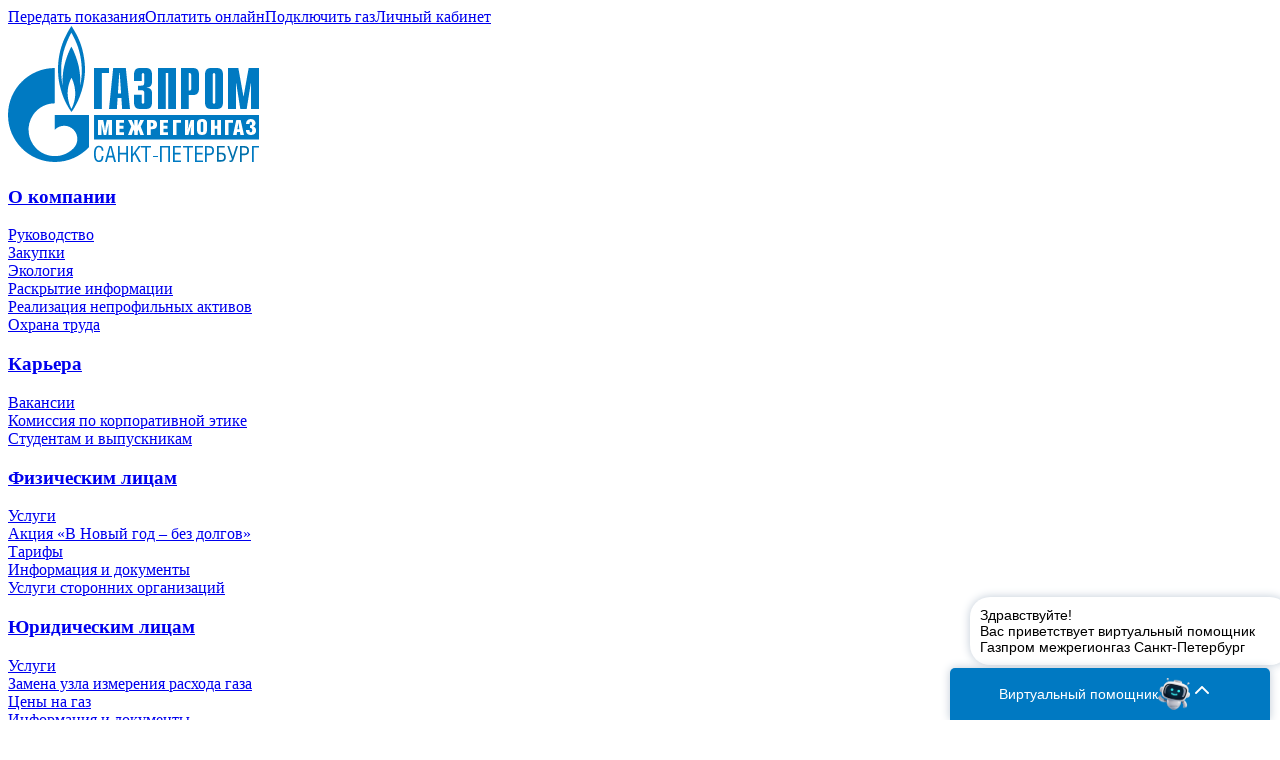

--- FILE ---
content_type: text/html; charset=utf-8
request_url: https://www.peterburgregiongaz.ru/about/okhrana-truda/
body_size: 26906
content:
<!DOCTYPE html>
<html lang="ru">
<head>

<meta charset="utf-8">
<!-- 
	This website is powered by TYPO3 - inspiring people to share!
	TYPO3 is a free open source Content Management Framework initially created by Kasper Skaarhoj and licensed under GNU/GPL.
	TYPO3 is copyright 1998-2019 of Kasper Skaarhoj. Extensions are copyright of their respective owners.
	Information and contribution at https://typo3.org/
-->

<base href="https://www.peterburgregiongaz.ru/">
<link rel="shortcut icon" href="/fileadmin/templates/default/images/favicon.svg" type="image/svg+xml">

<meta name="generator" content="TYPO3 CMS">
<meta name="viewport" content="width=device-width">
<meta name="robots" content="index,follow">


<link rel="stylesheet" type="text/css" href="typo3temp/assets/compressed/merged-8a9a025b6630f6fa0c95848ad6526478-8ae76fad4f7062ce24db6d74ca5fbe09.css?1768559816" media="all">




<script src="typo3temp/assets/compressed/merged-de9823de687e5e6b2d3aee4b1214bfaa-be9243d2292670d80a0c915cdafa4996.js?1741440731" type="text/javascript"></script>

<script type="text/javascript">
/*<![CDATA[*/
/*TS_inlineJS*/

window.msRegions = [3,2,14,15];


/*]]>*/
</script>


<title>Охрана труда | Газпром межрегионгаз Санкт-Петербург</title>    	<link rel="preload" href="/fileadmin/templates/default/fonts/als_hauss_light.woff2" as="font" type="font/woff2" crossorigin />
    	<link rel="preload" href="/fileadmin/templates/default/fonts/als_hauss_regular.woff2" as="font" type="font/woff2" crossorigin />
    	<link rel="preload" href="/fileadmin/templates/default/fonts/als_hauss_bold.woff2" as="font" type="font/woff2" crossorigin />


</head>
<body>

<div id="usernav"><nav class="topnav"><span id="burger-toggle-top" class="ms_toggle ico click burger-toggle" ms_overlay="burger"></span><span class="ico click notext blind pda-hide" id="toggle-contrast" title="Версия для слабовидящих"></span><span class="ms_toggle ico click notext search pda-hide"  ms_overlay="overlay-search" title="Поиск по сайту"></span></nav><div class="flex-spacer"></div><div class="hotlinks"><a href="person/services/raschety-za-gaz/peredat-pokazanija/" class="send mrg">Передать показания</a><a href="person/services/raschety-za-gaz/oplatit-gaz-onlain/" class="pay mrg">Оплатить онлайн</a><a href="person/other/podkljuchit-gaz/" class="connectgas gro">Подключить газ</a><a href="https://xn--80afnfom.xn--80ahmohdapg.xn--80asehdb" target="_blank" class="lkfiz mrg">Личный кабинет</a></div></div>
<!-- todo > grid conditions -->

<div id="main_wrap" class="container  default" page-uid="18">

	<header id="page-header">
		
<div class="logo"><a href="/"><img src="fileadmin/org/_common/logos/logo-mrg-spb.svg" alt="Газпром межрегионгаз Санкт-Петербург" /></a></div>
<div id="burger" class="page_overlay ms_overlay"><span class="overlay-close"></span><div class="wrap"><div class="level uid-5"><h3 class="item"><a href="about/">О компании</a></h3><div class="level uid-14"><span class="item"><a href="about/rukovodstvo/">Руководство</a></span></div><div class="level uid-16"><span class="item"><a href="about/zakupki/">Закупки</a></span></div><div class="level uid-17"><span class="item"><a href="about/ehkologija/">Экология</a></span></div><div class="level uid-19"><span class="item"><a href="about/raskrytie-informacii/">Раскрытие информации</a></span></div><div class="level uid-266"><span class="item"><a href="about/realizacija-neprofilnykh-aktivov/">Реализация непрофильных активов</a></span></div><div class="level uid-18"><span class="item active"><a href="about/okhrana-truda/">Охрана труда</a></span></div></div><div class="level uid-15"><h3 class="item"><a href="career/">Карьера</a></h3><div class="level uid-263"><span class="item"><a href="career/vacancies/">Вакансии</a></span></div><div class="level uid-241"><span class="item"><a href="career/komissija-po-korporativnoi-ehtike/">Комиссия по корпоративной этике</a></span></div><div class="level uid-1250"><span class="item"><a href="career/studentam-i-vypusknikam/">Студентам и выпускникам</a></span></div></div><div class="level uid-6"><h3 class="item"><a href="person/">Физическим лицам</a></h3><div class="level uid-244"><span class="item"><a href="person/services/">Услуги</a></span></div><div class="level uid-1431"><span class="item"><a href="person/akcija-v-novyi-god-bez-dolgov/">Акция «В Новый год – без долгов»</a></span></div><div class="level uid-203"><span class="item"><a href="person/tarifs/">Тарифы</a></span></div><div class="level uid-85"><span class="item"><a href="person/info/">Информация и документы</a></span></div><div class="level uid-243"><span class="item"><a href="person/other/">Услуги сторонних организаций</a></span></div></div><div class="level uid-7"><h3 class="item"><a href="org/">Юридическим лицам</a></h3><div class="level uid-238"><span class="item"><a href="org/services/">Услуги</a></span></div><div class="level uid-518"><span class="item"><a href="org/zamena-uzla-izmerenija-raskhoda-gaza/">Замена узла измерения расхода газа</a></span></div><div class="level uid-119"><span class="item"><a href="org/gas-prices/">Цены на газ</a></span></div><div class="level uid-106"><span class="item"><a href="org/info/">Информация и документы</a></span></div><div class="level uid-107"><span class="item"><a href="org/edo/">Электронный документооборот</a></span></div><div class="level uid-267"><span class="item"><a href="org/debtors/">Должники по оплате за поставленный газ</a></span></div><div class="level uid-108"><span class="item"><a href="org/contacts/">Контакты</a></span></div></div><div class="level uid-8"><h3 class="item"><a href="geo/">География работы</a></h3><div class="level uid-20"><span class="item"><a href="geo/sankt-peterburg/">Санкт-Петербург</a></span></div><div class="level uid-21"><span class="item"><a href="geo/leningradskaja-oblast/">Ленинградская область</a></span></div><div class="level uid-22"><span class="item"><a href="geo/respublika-karelija/">Республика Карелия</a></span></div><div class="level uid-23"><span class="item"><a href="geo/kaliningradskaja-oblast/">Калининградская область</a></span></div><div class="level uid-598"><span class="item"><a href="contacts/">Мурманская область</a></span></div><div class="level uid-84"><span class="item"><a href="geo/zapis-na-priem/">Запись на прием</a></span></div></div><div class="level uid-9"><h3 class="item"><a href="faq/">Вопрос-ответ</a></h3></div><div class="level uid-10"><h3 class="item"><a href="press/">Пресс-центр</a></h3><div class="level uid-31"><span class="item"><a href="press/novosti-kompanii/">Новости компании</a></span></div><div class="level uid-33"><span class="item"><a href="press/informacija-dlja-abonentov/">Информация для абонентов</a></span></div><div class="level uid-36"><span class="item"><a href="press/kontakty-press-sluzhby/">Контакты пресс-службы</a></span></div><div class="level uid-34"><span class="item"><a href="press/k-chemu-privodjat-dolgi-za-gaz/">К чему приводят долги за газ?</a></span></div><div class="level uid-35"><span class="item"><a href="press/sem-prichin-platit-za-gaz-vovremja/">Семь причин платить за газ вовремя</a></span></div><div class="level uid-539"><span class="item"><a href="press/protivodeistvie-moshennichestvu/">Противодействие мошенничеству</a></span></div></div><div class="level uid-845"><h3 class="item"><a href="sreda/">Доступная среда</a></h3></div><div class="level uid-862"><h3 class="item"><a href="contacts/feedback/">Обратная связь</a></h3></div><div class="level uid-11"><h3 class="item"><a href="contacts/">Контакты</a></h3><div class="level uid-846"><span class="item"><a href="sreda/">Доступная среда</a></span></div><div class="level uid-264"><span class="item"><a href="contacts/feedback/">Обратная связь</a></span></div></div></div></div><nav id="main-menu" class="main-menu"><a href="about/" title="О компании" data-pid=5 class="active">О компании</a><a href="career/" title="Карьера" data-pid=15>Карьера</a><a href="person/" title="Физическим лицам" data-pid=6>Физическим лицам</a><a href="org/" title="Юридическим лицам" data-pid=7>Юридическим лицам</a><a href="geo/" title="География работы" data-pid=8>География работы</a><a href="faq/" title="Вопрос-ответ" data-pid=9>Вопрос-ответ</a><a href="press/" title="Пресс-центр" data-pid=10>Пресс-центр</a><a href="sreda/" title="Доступная среда" data-pid=845>Доступная среда</a><a href="contacts/feedback/" title="Обратная связь" data-pid=862>Обратная связь</a><a href="contacts/" title="Контакты" data-pid=11>Контакты</a></nav><div class="flex-spacer pda-show"></div>
<div class="aside"><div class="phones"><div class="safety"><div class="header">Аварийная служба</div><div class="value">104</div></div><div class="phone"><div class="header">Горячая линия</div><div class="value">8 800 200 13 83</div></div></div></div>
	</header>
	
	<div id="page-content" role="main" class="page-content inner gridpagets__1">
	
		

		<section id="content-all">

			<div id="content-header"><nav class="rootline"><span class="item"><a href="about/">О компании</a></span></nav><h1 class="mainHeader">Охрана труда</h1></div>
			
			

			<!-- image -->
			
  

			<!-- image -->    

			<section id="content-main" class="content-flex">

				
  <!--TYPO3SEARCH_begin-->
  <section id="content-normal"><div class="ce ctype-uploads" id="c480">



  





  <div class="ms_filelist">
    <ul class="file_list">
      
      	
        <li class="download pdf ">
		
				<a href="fileadmin/org/mrg-spb/f/corporate/safety/politika-01.09.21.pdf" target="_blank"> Политика ООО «Газпром межрегионгаз» в области охраны труда, промышленной, пожарной безопасности и безопасности дорожного движения</a>
				
				<span>224 кБ</span>
			
        </li>
      
      	
        <li class="download pdf ">
		
				<a href="fileadmin/org/mrg-spb/f/corporate/safety/Perechen_zakonodatelnykh_i_inykh_normativnykh_dokumentov_OOO_Gazprom_mezhregiongaz_Sankt-Peterburg_2025.pdf" target="_blank"> Перечень законодательных и иных нормативных документов ООО Газпром межрегионгаз Санкт-Петербург 2025</a>
				
				<span>3 МБ</span>
			
        </li>
      
    </ul>
  </div>

</div><div class="ce ctype-uploads" id="c479">



  
    <header class="ce-header layout-0 align- ">
		
		
<h2 class="header">Сводные данные о результатах проведения специальной оценки условий труда</h2>



		
		
		
		 	

    </header>
  





  <div class="ms_filelist">
    <ul class="file_list">
      
      	
        <li class="download pdf ">
		
				<a href="fileadmin/org/mrg-spb/f/branches/karelia/Svodnaja_vedomomst_rezultatov_provedenija_specialnoi_ocenki_uslovii_truda._Filial_v_Kaliningradskoi_oblasti._2024.pdf" target="_blank"> Сводная ведомость результатов проведения специальной оценки условий труда. Филиал в Калининградской области 2024</a>
				
				<span>264 кБ</span>
			
        </li>
      
      	
        <li class="download pdf ">
		
				<a href="fileadmin/org/mrg-spb/f/corporate/safety/Svodnaja_vedomost_rezultatov_provedenija_specialnoi_ocenki_uslovii_truda_2023.pdf" target="_blank"> Сводная ведомость результатов проведения специальной оценки условий труда 2023</a>
				
				<span>3 МБ</span>
			
        </li>
      
      	
        <li class="download pdf ">
		
				<a href="fileadmin/org/mrg-spb/f/corporate/safety/svodnaja-vedomost-SOUT-2022-kaliningrad.pdf" target="_blank"> Сводная ведомость результатов проведения специальной оценки условий труда. Филиал в Калининградской области 2022</a>
				
				<span>482 кБ</span>
			
        </li>
      
      	
        <li class="download pdf ">
		
				<a href="fileadmin/org/mrg-spb/f/corporate/safety/perechen-meropriyatii-2022-kaliningrad.pdf" target="_blank"> Перечень рекомендуемых мероприятий по улучшению условий труда. Филиал в Калининградской области 2022</a>
				
				<span>83 кБ</span>
			
        </li>
      
      	
        <li class="download pdf ">
		
				<a href="fileadmin/org/mrg-spb/f/corporate/safety/svodnaja-vedomost-SOUT-2020.pdf" target="_blank"> Сводная ведомость результатов проведения специальной оценки условий труда 2020</a>
				
				<span>326 кБ</span>
			
        </li>
      
      	
        <li class="download pdf ">
		
				<a href="fileadmin/org/mrg-spb/f/corporate/safety/perechen-meropriyatii-2020.pdf" target="_blank"> Перечень рекомендуемых мероприятий по улучшению условий труда 2020</a>
				
				<span>378 кБ</span>
			
        </li>
      
      	
        <li class="download pdf ">
		
				<a href="fileadmin/org/mrg-spb/f/corporate/safety/svodnaja-vedomost-SOUT-26-06-2019.pdf" target="_blank"> Сводная ведомость результатов проведения специальной оценки условий труда 2019</a>
				
				<span>604 кБ</span>
			
        </li>
      
      	
        <li class="download pdf ">
		
				<a href="fileadmin/org/mrg-spb/f/corporate/safety/perechen-meropriyatii-2019.pdf" target="_blank"> Перечень рекомендуемых мероприятий по улучшению условий труда 2019</a>
				
				<span>231 кБ</span>
			
        </li>
      
      	
        <li class="download pdf ">
		
				<a href="fileadmin/org/mrg-spb/f/corporate/safety/svodnaja-vedomost-SOUT-15-02-2019-kaliningrad.pdf" target="_blank"> Сводная ведомость результатов проведения специальной оценки условий труда. Филиал в Калининградской области 2019</a>
				
				<span>1 МБ</span>
			
        </li>
      
      	
        <li class="download pdf ">
		
				<a href="fileadmin/org/mrg-spb/f/corporate/safety/svodnaja-vedomost-SOUT-2018.pdf" target="_blank"> Сводная ведомость результатов проведения специальной оценки условий труда 2018</a>
				
				<span>1 МБ</span>
			
        </li>
      
      	
        <li class="download pdf ">
		
				<a href="fileadmin/org/mrg-spb/f/corporate/safety/perechen-meropriyatii-2018.pdf" target="_blank"> Перечень рекомендуемых мероприятий по улучшению условий труда по результатам СОУТ 2018</a>
				
				<span>1 МБ</span>
			
        </li>
      
      	
        <li class="download pdf ">
		
				<a href="fileadmin/org/mrg-spb/f/branches/Svodnaja_vedomost_rezultatov_provedenija_specialnoi_ocenki_uslovii_truda._Filial_v_Kaliningradskoi_oblati._2025.pdf" target="_blank"> Сводная ведомость результатов проведения специальной оценки условий труда. Филиал в Калинингадской области 2025</a>
				
				<span>751 кБ</span>
			
        </li>
      
      	
        <li class="download pdf ">
		
				<a href="fileadmin/org/mrg-spb/f/corporate/safety/Svodnaja_vedomost_rezultatov_provedenija_specialnoi_ocenki_uslovii_trud....pdf" target="_blank"> Сводная ведомость результатов проведения специальной оценки условий труда 2025</a>
				
				<span>2 МБ</span>
			
        </li>
      
    </ul>
  </div>

</div></section>
  <!--TYPO3SEARCH_end-->


				
  

   
			</section>

			<!-- bottom -->    
			
			<!-- bottom -->

			

		</section>

	</div>

	<footer id="page-footer"><div class="copyright">©2026 ООО «Газпром межрегионгаз Санкт-Петербург»</div><div class="aside"><div class="social">   <a href="https://vk.com/peterburgregiongaz" target="_blank"><img src="fileadmin/templates/default/images/ico-vk.svg" /></a>
   <a href="https://ok.ru/group/70000001711376" target="_blank"><img src="fileadmin/templates/default/images/ico-ok.svg" /></a>
   <a href="https://dzen.ru/peterburgregiongaz" target="_blank"><img src="fileadmin/templates/default/images/ico-dzen.svg" /></a></div><div class="address">			<a href="mailto:"></a></div></div></footer>

</div><div style="display:none;">  +7 991 673 03 18, +7 991 673 03 19, +7 991 673 03 21, +7 991 673 03 24, +7 991 673 03 25, +7 991 673 03 28, +7 991 673 03 29, +7 991 673 03 41, +7 991 673 03 42, +7 991 673 03 45, +7 991 673 03 48, +7 991 673 03 49, +7 991 673 03 51, +7 991 673 03 52, +7 991 673 03 54, +7 991 673 03 58, +7 991 673 03 59, +7 991 673 03 81, +7 991 673 03 82, +7 991 673 03 84, +7 991 673 03 85, +7 991 039 79 55, +7 991 039 79 56, +7 991 039 79 58, +7 991 039 79 59, +7 991 039 79 60, +7 991 039 79 61, +7 991 039 79 62
  </div><div id="overlay-search" class="page_overlay ms_overlay"><span class="overlay-close"></span><div class="wrap"><h1 class="mainHeader" style="margin-bottom:0.5em;">Поиск по сайту</h1><div class="ce ctype-list" id="c565">



<div class="tx-indexedsearch-searchbox">

  <form method="post" id="tx_indexedsearch" action="search/?tx_indexedsearch_pi2%5Baction%5D=search&amp;tx_indexedsearch_pi2%5Bcontroller%5D=Search&amp;cHash=dce68d5d94bb2d462c816e7ed1a3b400">
<div>
<input type="hidden" name="tx_indexedsearch_pi2[__referrer][@extension]" value="IndexedSearch" />
<input type="hidden" name="tx_indexedsearch_pi2[__referrer][@vendor]" value="TYPO3\CMS" />
<input type="hidden" name="tx_indexedsearch_pi2[__referrer][@controller]" value="Search" />
<input type="hidden" name="tx_indexedsearch_pi2[__referrer][@action]" value="form" />
<input type="hidden" name="tx_indexedsearch_pi2[__referrer][arguments]" value="YTowOnt9e00b4821d309eb74f0065ad25388624bf961a375" />
<input type="hidden" name="tx_indexedsearch_pi2[__referrer][@request]" value="a:4:{s:10:&quot;@extension&quot;;s:13:&quot;IndexedSearch&quot;;s:11:&quot;@controller&quot;;s:6:&quot;Search&quot;;s:7:&quot;@action&quot;;s:4:&quot;form&quot;;s:7:&quot;@vendor&quot;;s:9:&quot;TYPO3\CMS&quot;;}db82f6e63135502787b2894a03ae820d9ebe4feb" />
<input type="hidden" name="tx_indexedsearch_pi2[__trustedProperties]" value="a:1:{s:6:&quot;search&quot;;a:15:{s:9:&quot;_sections&quot;;i:1;s:13:&quot;_freeIndexUid&quot;;i:1;s:7:&quot;pointer&quot;;i:1;s:3:&quot;ext&quot;;i:1;s:10:&quot;searchType&quot;;i:1;s:14:&quot;defaultOperand&quot;;i:1;s:9:&quot;mediaType&quot;;i:1;s:9:&quot;sortOrder&quot;;i:1;s:5:&quot;group&quot;;i:1;s:11:&quot;languageUid&quot;;i:1;s:4:&quot;desc&quot;;i:1;s:15:&quot;numberOfResults&quot;;i:1;s:14:&quot;extendedSearch&quot;;i:1;s:5:&quot;sword&quot;;i:1;s:12:&quot;submitButton&quot;;i:1;}}14d1396d866d51810d4bc21b383bf76192adbbc2" />
</div>

    <div class="tx-indexedsearch-hidden-fields">
      <input type="hidden" name="tx_indexedsearch_pi2[search][_sections]" value="0" />
      <input id="tx_indexedsearch_freeIndexUid" type="hidden" name="tx_indexedsearch_pi2[search][_freeIndexUid]" value="_" />
      <input id="tx_indexedsearch_pointer" type="hidden" name="tx_indexedsearch_pi2[search][pointer]" value="0" />
      <input type="hidden" name="tx_indexedsearch_pi2[search][ext]" value="" />
      <input type="hidden" name="tx_indexedsearch_pi2[search][searchType]" value="1" />
      <input type="hidden" name="tx_indexedsearch_pi2[search][defaultOperand]" value="0" />
      <input type="hidden" name="tx_indexedsearch_pi2[search][mediaType]" value="-1" />
      <input type="hidden" name="tx_indexedsearch_pi2[search][sortOrder]" value="rank_flag" />
      <input type="hidden" name="tx_indexedsearch_pi2[search][group]" value="" />
      <input type="hidden" name="tx_indexedsearch_pi2[search][languageUid]" value="0" />
      <input type="hidden" name="tx_indexedsearch_pi2[search][desc]" value="" />
      <input type="hidden" name="tx_indexedsearch_pi2[search][numberOfResults]" value="10" />
      <input type="hidden" name="tx_indexedsearch_pi2[search][extendedSearch]" value="" />
    </div>
    <fieldset>
      <legend>Поиск по сайту</legend>
      <div class="tx-indexedsearch-form">
        <input class="tx-indexedsearch-searchbox-sword" id="tx-indexedsearch-searchbox-sword" type="text" name="tx_indexedsearch_pi2[search][sword]" value="" />
      </div>
      
      <div class="tx-indexedsearch-search-submit">
        <input class="tx-indexedsearch-searchbox-button" id="tx-indexedsearch-searchbox-button-submit" type="submit" value="Искать" name="tx_indexedsearch_pi2[search][submitButton]" />
      </div>
    </fieldset>
    
  </form>
</div>







	



</div></div></div><div id="ms-subscription_form" class="ms_cookies_show ms_flash"><span class="overlay-close"></span><div class="wrap"><div class="ce ctype-formhandler_pi1" id="c709">

<div class="Tx-Formhandler">
		
<form method="post" action="ajaxurl/about/okhrana-truda/?ce=709" class="fh ajax zzms-validate ms-antispam fh-fh_email" id="fh_email">
	
			<input type="hidden" name="id" value="18" />
			<input type="hidden" name="fh_email[submitted]" value="1" />
		
			<input type="hidden" name="fh_email[randomID]" value="3c8462a9698da3362e0d04ba5d69db65" />
		
			<input type="hidden" id="removeFile-3c8462a9698da3362e0d04ba5d69db65" name="fh_email[removeFile]" value="" />
		
			<input type="hidden" id="removeFileField-3c8462a9698da3362e0d04ba5d69db65" name="fh_email[removeFileField]" value="" />
		
			<input type="hidden" id="submitField-3c8462a9698da3362e0d04ba5d69db65" name="fh_email[submitField]" value="" />
		
			<input type="hidden"  name="fh_email[step-2-next]"  id="ieHiddenField-3c8462a9698da3362e0d04ba5d69db65" value="1" />
		
	<span style="display:none;" class="form-reload-name"  name="fh_email[step-1-reload]"  ></span>
	<div class="text" style="font-weight:500;">Сообщите Ваш адрес электронной почты для оперативного информирования</div>
	<div class="cols-3">
		 
<div class="field  required no-label" id="field-fh_email-email">
	<label for="fh_email-email" class="field-label">Электронная почта</label>
	
	<input type="text" id="fh_email-email" name="fh_email[email]" value="" title="" class="text " placeholder="электронная почта"  />
	
</div>

		 
<div class="field  required no-label" id="field-fh_email-account">
	<label for="fh_email-account" class="field-label">Номер лицевого счета абонента</label>
	
	<input type="text" id="fh_email-account" name="fh_email[account]" value="" title="" class="text " placeholder="номер лицевого счета (9 цифр)" pattern="[0-9]+"  />
	
</div>
 
		
		 
<div class="field" id="field-fh_email-finish">
	<input type="submit" class="submit " value="Отправить"  name="fh_email[step-2-next]"  />
	
</div>

	</div>
	<div class="description">Заполняя данную форму Вы соглашаетесь с <a href="about/raskrytie-informacii/" target="_blank"><strong>политикой обработки персональных данных</strong></a> в ООО&nbsp;«Газпром межрегионгаз Санкт-Петербург».</div>
</form>


	</div>
		



</div></div></div><script src="https://testapi.minta365.ru/api/widget/wZw5V4Noq" type="text/javascript"></script><!-- Yandex.Metrika counter -->
<script type="text/javascript" >
   (function(m,e,t,r,i,k,a){m[i]=m[i]||function(){(m[i].a=m[i].a||[]).push(arguments)};
   m[i].l=1*new Date();k=e.createElement(t),a=e.getElementsByTagName(t)[0],k.async=1,k.src=r,a.parentNode.insertBefore(k,a)})
   (window, document, "script", "https://mc.yandex.ru/metrika/tag.js", "ym");
   ym(88447831, "init", {
        clickmap:true,
        trackLinks:true,
        accurateTrackBounce:true,
        webvisor:false
   });
</script>
<noscript><div><img src="https://mc.yandex.ru/watch/88447831" style="position:absolute; left:-9999px;" alt="" /></div></noscript>
<!-- /Yandex.Metrika counter -->  <div id="cookieagreement" class="ms_cookies_show ms_flash">
    <div class="wrap">
      <div>
Наш сайт обрабатывает файлы cookie (в том числе, файлы cookie, используемые «Яндекс-метрикой»). Они помогают делать сайт удобнее для пользователей. Нажав кнопку «Соглашаюсь», вы даете свое согласие на обработку файлов cookie вашего браузера. Обработка данных пользователей осуществляется в соответствии с  <a href="/about/raskrytie-informacii/" target="_blank">Политикой обработки персональных данных в ООО «Газпром межрегионгаз Санкт-Петербург»</a>.</div>
    </div>
    <span class="button solid blue close">Соглашаюсь</span>    
  </div>

<script src="typo3temp/assets/compressed/merged-c766e823a1f1eddc6f2895e505bd4587-97698c60f5938b15698e71c48ebafbe1.js?1749195931" type="text/javascript"></script>



</body>
</html>

--- FILE ---
content_type: application/javascript; charset=utf-8
request_url: https://testapi.minta365.ru/api/widget/script/bundle.js
body_size: 69832
content:
/*! For license information please see bundle.js.LICENSE.txt */
!function(e,t){if("object"==typeof exports&&"object"==typeof module)module.exports=t();else if("function"==typeof define&&define.amd)define([],t);else{var n=t();for(var r in n)("object"==typeof exports?exports:e)[r]=n[r]}}(self,(()=>(()=>{var e={1:(e,t,n)=>{"use strict";Object.defineProperty(t,"__esModule",{value:!0}),t.resetGlobalState=t.assertIsWebSocket=void 0;var r=n(389),o=n(984);t.assertIsWebSocket=function(e){if(e instanceof WebSocket==0)throw new Error("")},t.resetGlobalState=function(e){o.resetSubscribers(e),r.resetWebSockets(e)}},27:e=>{e.exports=/[\0-\uD7FF\uE000-\uFFFF]|[\uD800-\uDBFF][\uDC00-\uDFFF]|[\uD800-\uDBFF](?![\uDC00-\uDFFF])|(?:[^\uD800-\uDBFF]|^)[\uDC00-\uDFFF]/},49:function(e,t,n){"use strict";var r=this&&this.__assign||function(){return r=Object.assign||function(e){for(var t,n=1,r=arguments.length;n<r;n++)for(var o in t=arguments[n])Object.prototype.hasOwnProperty.call(t,o)&&(e[o]=t[o]);return e},r.apply(this,arguments)};Object.defineProperty(t,"__esModule",{value:!0}),t.attachListeners=void 0;var o=n(789),i=n(800),a=n(1);t.attachListeners=function(e,t,n,s,u,c){var l,f,d,p=t.setLastMessage,h=t.setReadyState;return n.current.fromSocketIO&&(l=o.setUpSocketIOPing(c)),function(e,t,n){e.onmessage=function(e){t.current.onMessage&&t.current.onMessage(e),"function"==typeof t.current.filter&&!0!==t.current.filter(e)||n(e)}}(e,n,p),function(e,t,n,r){e.onopen=function(e){t.current.onOpen&&t.current.onOpen(e),r.current=0,n(i.ReadyState.OPEN)}}(e,n,h,u),f=function(e,t,n,r,o){return i.isEventSourceSupported&&e instanceof EventSource?function(){}:(a.assertIsWebSocket(e),e.onclose=function(e){var a,u;if(t.current.onClose&&t.current.onClose(e),n(i.ReadyState.CLOSED),t.current.shouldReconnect&&t.current.shouldReconnect(e)){var c=null!==(a=t.current.reconnectAttempts)&&void 0!==a?a:i.DEFAULT_RECONNECT_LIMIT;o.current<c?s=window.setTimeout((function(){o.current++,r()}),null!==(u=t.current.reconnectInterval)&&void 0!==u?u:i.DEFAULT_RECONNECT_INTERVAL_MS):(t.current.onReconnectStop&&t.current.onReconnectStop(c),console.warn("Max reconnect attempts of "+c+" exceeded"))}},function(){return s&&window.clearTimeout(s)});var s}(e,n,h,s,u),d=function(e,t,n,o,a){var s;return e.onerror=function(u){var c,l;t.current.onError&&t.current.onError(u),i.isEventSourceSupported&&e instanceof EventSource&&(t.current.onClose&&t.current.onClose(r(r({},u),{code:1006,reason:"An error occurred with the EventSource: "+u,wasClean:!1})),n(i.ReadyState.CLOSED),e.close()),t.current.retryOnError&&(a.current<(null!==(c=t.current.reconnectAttempts)&&void 0!==c?c:i.DEFAULT_RECONNECT_LIMIT)?s=window.setTimeout((function(){a.current++,o()}),null!==(l=t.current.reconnectInterval)&&void 0!==l?l:i.DEFAULT_RECONNECT_INTERVAL_MS):(t.current.onReconnectStop&&t.current.onReconnectStop(t.current.reconnectAttempts),console.warn("Max reconnect attempts of "+t.current.reconnectAttempts+" exceeded")))},function(){return s&&window.clearTimeout(s)}}(e,n,h,s,u),function(){h(i.ReadyState.CLOSING),f(),d(),e.close(),l&&clearInterval(l)}}},133:function(e,t,n){"use strict";var r=this&&this.__importDefault||function(e){return e&&e.__esModule?e:{default:e}};Object.defineProperty(t,"__esModule",{value:!0}),t.default=function(e,t){var n=null;if(!e||"string"!=typeof e)return n;var r=(0,o.default)(e),i="function"==typeof t;return r.forEach((function(e){if("declaration"===e.type){var r=e.property,o=e.value;i?t(r,o,e):o&&((n=n||{})[r]=o)}})),n};var o=r(n(788))},141:function(e,t,n){"use strict";var r=this&&this.__createBinding||(Object.create?function(e,t,n,r){void 0===r&&(r=n);var o=Object.getOwnPropertyDescriptor(t,n);o&&!("get"in o?!t.__esModule:o.writable||o.configurable)||(o={enumerable:!0,get:function(){return t[n]}}),Object.defineProperty(e,r,o)}:function(e,t,n,r){void 0===r&&(r=n),e[r]=t[n]}),o=this&&this.__exportStar||function(e,t){for(var n in e)"default"===n||Object.prototype.hasOwnProperty.call(t,n)||r(t,e,n)};Object.defineProperty(t,"__esModule",{value:!0}),t.DomHandler=void 0;var i=n(413),a=n(957);o(n(957),t);var s={withStartIndices:!1,withEndIndices:!1,xmlMode:!1},u=function(){function e(e,t,n){this.dom=[],this.root=new a.Document(this.dom),this.done=!1,this.tagStack=[this.root],this.lastNode=null,this.parser=null,"function"==typeof t&&(n=t,t=s),"object"==typeof e&&(t=e,e=void 0),this.callback=null!=e?e:null,this.options=null!=t?t:s,this.elementCB=null!=n?n:null}return e.prototype.onparserinit=function(e){this.parser=e},e.prototype.onreset=function(){this.dom=[],this.root=new a.Document(this.dom),this.done=!1,this.tagStack=[this.root],this.lastNode=null,this.parser=null},e.prototype.onend=function(){this.done||(this.done=!0,this.parser=null,this.handleCallback(null))},e.prototype.onerror=function(e){this.handleCallback(e)},e.prototype.onclosetag=function(){this.lastNode=null;var e=this.tagStack.pop();this.options.withEndIndices&&(e.endIndex=this.parser.endIndex),this.elementCB&&this.elementCB(e)},e.prototype.onopentag=function(e,t){var n=this.options.xmlMode?i.ElementType.Tag:void 0,r=new a.Element(e,t,void 0,n);this.addNode(r),this.tagStack.push(r)},e.prototype.ontext=function(e){var t=this.lastNode;if(t&&t.type===i.ElementType.Text)t.data+=e,this.options.withEndIndices&&(t.endIndex=this.parser.endIndex);else{var n=new a.Text(e);this.addNode(n),this.lastNode=n}},e.prototype.oncomment=function(e){if(this.lastNode&&this.lastNode.type===i.ElementType.Comment)this.lastNode.data+=e;else{var t=new a.Comment(e);this.addNode(t),this.lastNode=t}},e.prototype.oncommentend=function(){this.lastNode=null},e.prototype.oncdatastart=function(){var e=new a.Text(""),t=new a.CDATA([e]);this.addNode(t),e.parent=t,this.lastNode=e},e.prototype.oncdataend=function(){this.lastNode=null},e.prototype.onprocessinginstruction=function(e,t){var n=new a.ProcessingInstruction(e,t);this.addNode(n)},e.prototype.handleCallback=function(e){if("function"==typeof this.callback)this.callback(e,this.dom);else if(e)throw e},e.prototype.addNode=function(e){var t=this.tagStack[this.tagStack.length-1],n=t.children[t.children.length-1];this.options.withStartIndices&&(e.startIndex=this.parser.startIndex),this.options.withEndIndices&&(e.endIndex=this.parser.endIndex),t.children.push(e),n&&(e.prev=n,n.next=e),e.parent=t,this.lastNode=null},e}();t.DomHandler=u,t.default=u},210:(e,t,n)=>{"use strict";function r(e,t,n,r,o,i,a){this.acceptsBooleans=2===t||3===t||4===t,this.attributeName=r,this.attributeNamespace=o,this.mustUseProperty=n,this.propertyName=e,this.type=t,this.sanitizeURL=i,this.removeEmptyString=a}const o={};["children","dangerouslySetInnerHTML","defaultValue","defaultChecked","innerHTML","suppressContentEditableWarning","suppressHydrationWarning","style"].forEach((e=>{o[e]=new r(e,0,!1,e,null,!1,!1)})),[["acceptCharset","accept-charset"],["className","class"],["htmlFor","for"],["httpEquiv","http-equiv"]].forEach((([e,t])=>{o[e]=new r(e,1,!1,t,null,!1,!1)})),["contentEditable","draggable","spellCheck","value"].forEach((e=>{o[e]=new r(e,2,!1,e.toLowerCase(),null,!1,!1)})),["autoReverse","externalResourcesRequired","focusable","preserveAlpha"].forEach((e=>{o[e]=new r(e,2,!1,e,null,!1,!1)})),["allowFullScreen","async","autoFocus","autoPlay","controls","default","defer","disabled","disablePictureInPicture","disableRemotePlayback","formNoValidate","hidden","loop","noModule","noValidate","open","playsInline","readOnly","required","reversed","scoped","seamless","itemScope"].forEach((e=>{o[e]=new r(e,3,!1,e.toLowerCase(),null,!1,!1)})),["checked","multiple","muted","selected"].forEach((e=>{o[e]=new r(e,3,!0,e,null,!1,!1)})),["capture","download"].forEach((e=>{o[e]=new r(e,4,!1,e,null,!1,!1)})),["cols","rows","size","span"].forEach((e=>{o[e]=new r(e,6,!1,e,null,!1,!1)})),["rowSpan","start"].forEach((e=>{o[e]=new r(e,5,!1,e.toLowerCase(),null,!1,!1)}));const i=/[\-\:]([a-z])/g,a=e=>e[1].toUpperCase();["accent-height","alignment-baseline","arabic-form","baseline-shift","cap-height","clip-path","clip-rule","color-interpolation","color-interpolation-filters","color-profile","color-rendering","dominant-baseline","enable-background","fill-opacity","fill-rule","flood-color","flood-opacity","font-family","font-size","font-size-adjust","font-stretch","font-style","font-variant","font-weight","glyph-name","glyph-orientation-horizontal","glyph-orientation-vertical","horiz-adv-x","horiz-origin-x","image-rendering","letter-spacing","lighting-color","marker-end","marker-mid","marker-start","overline-position","overline-thickness","paint-order","panose-1","pointer-events","rendering-intent","shape-rendering","stop-color","stop-opacity","strikethrough-position","strikethrough-thickness","stroke-dasharray","stroke-dashoffset","stroke-linecap","stroke-linejoin","stroke-miterlimit","stroke-opacity","stroke-width","text-anchor","text-decoration","text-rendering","underline-position","underline-thickness","unicode-bidi","unicode-range","units-per-em","v-alphabetic","v-hanging","v-ideographic","v-mathematical","vector-effect","vert-adv-y","vert-origin-x","vert-origin-y","word-spacing","writing-mode","xmlns:xlink","x-height"].forEach((e=>{const t=e.replace(i,a);o[t]=new r(t,1,!1,e,null,!1,!1)})),["xlink:actuate","xlink:arcrole","xlink:role","xlink:show","xlink:title","xlink:type"].forEach((e=>{const t=e.replace(i,a);o[t]=new r(t,1,!1,e,"http://www.w3.org/1999/xlink",!1,!1)})),["xml:base","xml:lang","xml:space"].forEach((e=>{const t=e.replace(i,a);o[t]=new r(t,1,!1,e,"http://www.w3.org/XML/1998/namespace",!1,!1)})),["tabIndex","crossOrigin"].forEach((e=>{o[e]=new r(e,1,!1,e.toLowerCase(),null,!1,!1)})),o.xlinkHref=new r("xlinkHref",1,!1,"xlink:href","http://www.w3.org/1999/xlink",!0,!1),["src","href","action","formAction"].forEach((e=>{o[e]=new r(e,1,!1,e.toLowerCase(),null,!0,!0)}));const{CAMELCASE:s,SAME:u,possibleStandardNames:c}=n(811),l=RegExp.prototype.test.bind(new RegExp("^(data|aria)-[:A-Z_a-z\\u00C0-\\u00D6\\u00D8-\\u00F6\\u00F8-\\u02FF\\u0370-\\u037D\\u037F-\\u1FFF\\u200C-\\u200D\\u2070-\\u218F\\u2C00-\\u2FEF\\u3001-\\uD7FF\\uF900-\\uFDCF\\uFDF0-\\uFFFD\\-.0-9\\u00B7\\u0300-\\u036F\\u203F-\\u2040]*$")),f=Object.keys(c).reduce(((e,t)=>{const n=c[t];return n===u?e[t]=t:n===s?e[t.toLowerCase()]=t:e[t]=n,e}),{});t.BOOLEAN=3,t.BOOLEANISH_STRING=2,t.NUMERIC=5,t.OVERLOADED_BOOLEAN=4,t.POSITIVE_NUMERIC=6,t.RESERVED=0,t.STRING=1,t.getPropertyInfo=function(e){return o.hasOwnProperty(e)?o[e]:null},t.isCustomAttribute=l,t.possibleStandardNames=f},229:function(e,t,n){"use strict";var r=(this&&this.__importDefault||function(e){return e&&e.__esModule?e:{default:e}})(n(133)),o=n(917);function i(e,t){var n={};return e&&"string"==typeof e?((0,r.default)(e,(function(e,r){e&&r&&(n[(0,o.camelCase)(e,t)]=r)})),n):n}i.default=i,e.exports=i},241:e=>{e.exports={client_message:"client_message",agent_message:"agent_message",chat_message:"chat_message",client_typing:"client_typing",agent_typing:"agent_typing",accept_eula:"accept_eula",offline_message:"offline_message",start_chat:"start_chat",agent_message_read:"agent_message_read",client_message_read:"client_message_read",update_user_token:"update_user_token",startup:"startup",startup_ok:"startup_ok",resume:"resume",resume_ok:"resume_ok",resume_off:"resume_off"}},260:(e,t,n)=>{"use strict";e.exports=function(e){var t={};e=e||{},t.src_Any=n(27).source,t.src_Cc=n(592).source,t.src_Z=n(978).source,t.src_P=n(828).source,t.src_ZPCc=[t.src_Z,t.src_P,t.src_Cc].join("|"),t.src_ZCc=[t.src_Z,t.src_Cc].join("|");return t.src_pseudo_letter="(?:(?![><｜]|"+t.src_ZPCc+")"+t.src_Any+")",t.src_ip4="(?:(25[0-5]|2[0-4][0-9]|[01]?[0-9][0-9]?)\\.){3}(25[0-5]|2[0-4][0-9]|[01]?[0-9][0-9]?)",t.src_auth="(?:(?:(?!"+t.src_ZCc+"|[@/\\[\\]()]).)+@)?",t.src_port="(?::(?:6(?:[0-4]\\d{3}|5(?:[0-4]\\d{2}|5(?:[0-2]\\d|3[0-5])))|[1-5]?\\d{1,4}))?",t.src_host_terminator="(?=$|[><｜]|"+t.src_ZPCc+")(?!"+(e["---"]?"-(?!--)|":"-|")+"_|:\\d|\\.-|\\.(?!$|"+t.src_ZPCc+"))",t.src_path="(?:[/?#](?:(?!"+t.src_ZCc+"|[><｜]|[()[\\]{}.,\"'?!\\-;]).|\\[(?:(?!"+t.src_ZCc+"|\\]).)*\\]|\\((?:(?!"+t.src_ZCc+"|[)]).)*\\)|\\{(?:(?!"+t.src_ZCc+'|[}]).)*\\}|\\"(?:(?!'+t.src_ZCc+'|["]).)+\\"|\\\'(?:(?!'+t.src_ZCc+"|[']).)+\\'|\\'(?="+t.src_pseudo_letter+"|[-])|\\.{2,}[a-zA-Z0-9%/&]|\\.(?!"+t.src_ZCc+"|[.]|$)|"+(e["---"]?"\\-(?!--(?:[^-]|$))(?:-*)|":"\\-+|")+",(?!"+t.src_ZCc+"|$)|;(?!"+t.src_ZCc+"|$)|\\!+(?!"+t.src_ZCc+"|[!]|$)|\\?(?!"+t.src_ZCc+"|[?]|$))+|\\/)?",t.src_email_name='[\\-;:&=\\+\\$,\\.a-zA-Z0-9_][\\-;:&=\\+\\$,\\"\\.a-zA-Z0-9_]*',t.src_xn="xn--[a-z0-9\\-]{1,59}",t.src_domain_root="(?:"+t.src_xn+"|"+t.src_pseudo_letter+"{1,63})",t.src_domain="(?:"+t.src_xn+"|(?:"+t.src_pseudo_letter+")|(?:"+t.src_pseudo_letter+"(?:-|"+t.src_pseudo_letter+"){0,61}"+t.src_pseudo_letter+"))",t.src_host="(?:(?:(?:(?:"+t.src_domain+")\\.)*"+t.src_domain+"))",t.tpl_host_fuzzy="(?:"+t.src_ip4+"|(?:(?:(?:"+t.src_domain+")\\.)+(?:%TLDS%)))",t.tpl_host_no_ip_fuzzy="(?:(?:(?:"+t.src_domain+")\\.)+(?:%TLDS%))",t.src_host_strict=t.src_host+t.src_host_terminator,t.tpl_host_fuzzy_strict=t.tpl_host_fuzzy+t.src_host_terminator,t.src_host_port_strict=t.src_host+t.src_port+t.src_host_terminator,t.tpl_host_port_fuzzy_strict=t.tpl_host_fuzzy+t.src_port+t.src_host_terminator,t.tpl_host_port_no_ip_fuzzy_strict=t.tpl_host_no_ip_fuzzy+t.src_port+t.src_host_terminator,t.tpl_host_fuzzy_test="localhost|www\\.|\\.\\d{1,3}\\.|(?:\\.(?:%TLDS%)(?:"+t.src_ZPCc+"|>|$))",t.tpl_email_fuzzy='(^|[><｜]|"|\\(|'+t.src_ZCc+")("+t.src_email_name+"@"+t.tpl_host_fuzzy_strict+")",t.tpl_link_fuzzy="(^|(?![.:/\\-_@])(?:[$+<=>^`|｜]|"+t.src_ZPCc+"))((?![$+<=>^`|｜])"+t.tpl_host_port_fuzzy_strict+t.src_path+")",t.tpl_link_no_ip_fuzzy="(^|(?![.:/\\-_@])(?:[$+<=>^`|｜]|"+t.src_ZPCc+"))((?![$+<=>^`|｜])"+t.tpl_host_port_no_ip_fuzzy_strict+t.src_path+")",t}},270:(e,t)=>{"use strict";Object.defineProperty(t,"__esModule",{value:!0}),t.CARRIAGE_RETURN_PLACEHOLDER_REGEX=t.CARRIAGE_RETURN_PLACEHOLDER=t.CARRIAGE_RETURN_REGEX=t.CARRIAGE_RETURN=t.CASE_SENSITIVE_TAG_NAMES_MAP=t.CASE_SENSITIVE_TAG_NAMES=void 0,t.CASE_SENSITIVE_TAG_NAMES=["animateMotion","animateTransform","clipPath","feBlend","feColorMatrix","feComponentTransfer","feComposite","feConvolveMatrix","feDiffuseLighting","feDisplacementMap","feDropShadow","feFlood","feFuncA","feFuncB","feFuncG","feFuncR","feGaussianBlur","feImage","feMerge","feMergeNode","feMorphology","feOffset","fePointLight","feSpecularLighting","feSpotLight","feTile","feTurbulence","foreignObject","linearGradient","radialGradient","textPath"],t.CASE_SENSITIVE_TAG_NAMES_MAP=t.CASE_SENSITIVE_TAG_NAMES.reduce((function(e,t){return e[t.toLowerCase()]=t,e}),{}),t.CARRIAGE_RETURN="\r",t.CARRIAGE_RETURN_REGEX=new RegExp(t.CARRIAGE_RETURN,"g"),t.CARRIAGE_RETURN_PLACEHOLDER="__HTML_DOM_PARSER_CARRIAGE_RETURN_PLACEHOLDER_".concat(Date.now(),"__"),t.CARRIAGE_RETURN_PLACEHOLDER_REGEX=new RegExp(t.CARRIAGE_RETURN_PLACEHOLDER,"g")},308:function(e,t,n){"use strict";var r=this&&this.__importDefault||function(e){return e&&e.__esModule?e:{default:e}};Object.defineProperty(t,"__esModule",{value:!0}),t.default=function e(t,n){void 0===n&&(n={});for(var r=[],o="function"==typeof n.replace,c=n.transform||a.returnFirstArg,l=n.library||s,f=l.cloneElement,d=l.createElement,p=l.isValidElement,h=t.length,_=0;_<h;_++){var m=t[_];if(o){var y=n.replace(m,_);if(p(y)){h>1&&(y=f(y,{key:y.key||_})),r.push(c(y,m,_));continue}}if("text"!==m.type){var g=m,v={};u(g)?((0,a.setStyleProp)(g.attribs.style,g.attribs),v=g.attribs):g.attribs&&(v=(0,i.default)(g.attribs,g.name));var b=void 0;switch(m.type){case"script":case"style":m.children[0]&&(v.dangerouslySetInnerHTML={__html:m.children[0].data});break;case"tag":"textarea"===m.name&&m.children[0]?v.defaultValue=m.children[0].data:m.children&&m.children.length&&(b=e(m.children,n));break;default:continue}h>1&&(v.key=_),r.push(c(d(m.name,v,b),m,_))}else{var w=!m.data.trim().length;if(w&&m.parent&&!(0,a.canTextBeChildOfNode)(m.parent))continue;if(n.trim&&w)continue;r.push(c(m.data,m,_))}}return 1===r.length?r[0]:r};var o=n(763),i=r(n(840)),a=n(958),s={cloneElement:o.cloneElement,createElement:o.createElement,isValidElement:o.isValidElement};function u(e){return a.PRESERVE_CUSTOM_ATTRIBUTES&&"tag"===e.type&&(0,a.isCustomComponent)(e.name,e.attribs)}},380:function(e,t,n){"use strict";var r=this&&this.__assign||function(){return r=Object.assign||function(e){for(var t,n=1,r=arguments.length;n<r;n++)for(var o in t=arguments[n])Object.prototype.hasOwnProperty.call(t,o)&&(e[o]=t[o]);return e},r.apply(this,arguments)},o=this&&this.__awaiter||function(e,t,n,r){return new(n||(n=Promise))((function(o,i){function a(e){try{u(r.next(e))}catch(e){i(e)}}function s(e){try{u(r.throw(e))}catch(e){i(e)}}function u(e){var t;e.done?o(e.value):(t=e.value,t instanceof n?t:new n((function(e){e(t)}))).then(a,s)}u((r=r.apply(e,t||[])).next())}))},i=this&&this.__generator||function(e,t){var n,r,o,i,a={label:0,sent:function(){if(1&o[0])throw o[1];return o[1]},trys:[],ops:[]};return i={next:s(0),throw:s(1),return:s(2)},"function"==typeof Symbol&&(i[Symbol.iterator]=function(){return this}),i;function s(i){return function(s){return function(i){if(n)throw new TypeError("Generator is already executing.");for(;a;)try{if(n=1,r&&(o=2&i[0]?r.return:i[0]?r.throw||((o=r.return)&&o.call(r),0):r.next)&&!(o=o.call(r,i[1])).done)return o;switch(r=0,o&&(i=[2&i[0],o.value]),i[0]){case 0:case 1:o=i;break;case 4:return a.label++,{value:i[1],done:!1};case 5:a.label++,r=i[1],i=[0];continue;case 7:i=a.ops.pop(),a.trys.pop();continue;default:if(!((o=(o=a.trys).length>0&&o[o.length-1])||6!==i[0]&&2!==i[0])){a=0;continue}if(3===i[0]&&(!o||i[1]>o[0]&&i[1]<o[3])){a.label=i[1];break}if(6===i[0]&&a.label<o[1]){a.label=o[1],o=i;break}if(o&&a.label<o[2]){a.label=o[2],a.ops.push(i);break}o[2]&&a.ops.pop(),a.trys.pop();continue}i=t.call(e,a)}catch(e){i=[6,e],r=0}finally{n=o=0}if(5&i[0])throw i[1];return{value:i[0]?i[1]:void 0,done:!0}}([i,s])}}},a=this&&this.__importDefault||function(e){return e&&e.__esModule?e:{default:e}};Object.defineProperty(t,"__esModule",{value:!0}),t.useWebSocket=void 0;var s=n(763),u=n(800),c=n(604),l=n(421),f=a(n(881)),d=n(1);t.useWebSocket=function(e,t,n){void 0===t&&(t=u.DEFAULT_OPTIONS),void 0===n&&(n=!0);var a=s.useState(null),p=a[0],h=a[1],_=s.useState({}),m=_[0],y=_[1],g=s.useMemo((function(){if(p)try{return JSON.parse(p.data)}catch(e){return u.UNPARSABLE_JSON_OBJECT}return null}),[p]),v=s.useRef(null),b=s.useRef(null),w=s.useRef((function(){})),E=s.useRef(0),S=s.useRef([]),x=s.useRef(null),k=s.useRef(t);k.current=t;var O=v.current&&void 0!==m[v.current]?m[v.current]:null!==e&&!0===n?u.ReadyState.CONNECTING:u.ReadyState.UNINSTANTIATED,C=t.queryParams?JSON.stringify(t.queryParams):null,A=s.useCallback((function(e,t){var n;void 0===t&&(t=!0),u.isEventSourceSupported&&b.current instanceof EventSource?console.warn("Unable to send a message from an eventSource"):(null===(n=b.current)||void 0===n?void 0:n.readyState)===u.ReadyState.OPEN?(d.assertIsWebSocket(b.current),b.current.send(e)):t&&S.current.push(e)}),[]),R=s.useCallback((function(e,t){void 0===t&&(t=!0),A(JSON.stringify(e),t)}),[A]),T=s.useCallback((function(){return!0!==k.current.share||u.isEventSourceSupported&&b.current instanceof EventSource?b.current:(null===x.current&&b.current&&(d.assertIsWebSocket(b.current),x.current=f.default(b.current,w)),x.current)}),[]);return s.useEffect((function(){if(null!==e&&!0===n){var t,a=!1,s=function(){return o(void 0,void 0,void 0,(function(){var n,o,s;return i(this,(function(i){switch(i.label){case 0:return n=v,[4,l.getUrl(e,k)];case 1:return n.current=i.sent(),o=function(e){a||h(e)},s=function(e){a||y((function(t){var n;return r(r({},t),v.current&&((n={})[v.current]=e,n))}))},t=c.createOrJoinSocket(b,v.current,s,k,o,w,E,A),[2]}}))}))};return w.current=function(){a||(x.current&&(x.current=null),null==t||t(),s())},s(),function(){a=!0,x.current&&(x.current=null),null==t||t(),h(null)}}null!==e&&!1!==n||(E.current=0,y((function(e){var t;return r(r({},e),v.current&&((t={})[v.current]=u.ReadyState.CLOSED,t))})))}),[e,n,C,A]),s.useEffect((function(){O===u.ReadyState.OPEN&&S.current.splice(0).forEach((function(e){A(e)}))}),[O]),{sendMessage:A,sendJsonMessage:R,lastMessage:p,lastJsonMessage:g,readyState:O,getWebSocket:T}}},389:(e,t)=>{"use strict";Object.defineProperty(t,"__esModule",{value:!0}),t.resetWebSockets=t.sharedWebSockets=void 0,t.sharedWebSockets={},t.resetWebSockets=function(e){if(e&&t.sharedWebSockets.hasOwnProperty(e))delete t.sharedWebSockets[e];else for(var n in t.sharedWebSockets)t.sharedWebSockets.hasOwnProperty(n)&&delete t.sharedWebSockets[n]}},407:function(e,t,n){"use strict";var r=this&&this.__assign||function(){return r=Object.assign||function(e){for(var t,n=1,r=arguments.length;n<r;n++)for(var o in t=arguments[n])Object.prototype.hasOwnProperty.call(t,o)&&(e[o]=t[o]);return e},r.apply(this,arguments)};Object.defineProperty(t,"__esModule",{value:!0}),t.useSocketIO=void 0;var o=n(763),i=n(380),a=n(800),s={type:"empty",payload:null};t.useSocketIO=function(e,t,n){void 0===t&&(t=a.DEFAULT_OPTIONS),void 0===n&&(n=!0);var u=o.useMemo((function(){return r(r({},t),{fromSocketIO:!0})}),[]),c=i.useWebSocket(e,u,n),l=c.sendMessage,f=c.sendJsonMessage,d=c.lastMessage,p=c.readyState,h=c.getWebSocket,_=o.useMemo((function(){return function(e){if(!e||!e.data)return s;var t=e.data.match(/\[.*]/);if(!t)return s;var n=JSON.parse(t);return Array.isArray(n)&&n[1]?{type:n[0],payload:n[1]}:s}(d)}),[d]);return{sendMessage:l,sendJsonMessage:f,lastMessage:_,lastJsonMessage:_,readyState:p,getWebSocket:h}}},413:(e,t)=>{"use strict";var n;Object.defineProperty(t,"__esModule",{value:!0}),t.Doctype=t.CDATA=t.Tag=t.Style=t.Script=t.Comment=t.Directive=t.Text=t.Root=t.isTag=t.ElementType=void 0,function(e){e.Root="root",e.Text="text",e.Directive="directive",e.Comment="comment",e.Script="script",e.Style="style",e.Tag="tag",e.CDATA="cdata",e.Doctype="doctype"}(n=t.ElementType||(t.ElementType={})),t.isTag=function(e){return e.type===n.Tag||e.type===n.Script||e.type===n.Style},t.Root=n.Root,t.Text=n.Text,t.Directive=n.Directive,t.Comment=n.Comment,t.Script=n.Script,t.Style=n.Style,t.Tag=n.Tag,t.CDATA=n.CDATA,t.Doctype=n.Doctype},421:function(e,t,n){"use strict";var r=this&&this.__awaiter||function(e,t,n,r){return new(n||(n=Promise))((function(o,i){function a(e){try{u(r.next(e))}catch(e){i(e)}}function s(e){try{u(r.throw(e))}catch(e){i(e)}}function u(e){var t;e.done?o(e.value):(t=e.value,t instanceof n?t:new n((function(e){e(t)}))).then(a,s)}u((r=r.apply(e,t||[])).next())}))},o=this&&this.__generator||function(e,t){var n,r,o,i,a={label:0,sent:function(){if(1&o[0])throw o[1];return o[1]},trys:[],ops:[]};return i={next:s(0),throw:s(1),return:s(2)},"function"==typeof Symbol&&(i[Symbol.iterator]=function(){return this}),i;function s(i){return function(s){return function(i){if(n)throw new TypeError("Generator is already executing.");for(;a;)try{if(n=1,r&&(o=2&i[0]?r.return:i[0]?r.throw||((o=r.return)&&o.call(r),0):r.next)&&!(o=o.call(r,i[1])).done)return o;switch(r=0,o&&(i=[2&i[0],o.value]),i[0]){case 0:case 1:o=i;break;case 4:return a.label++,{value:i[1],done:!1};case 5:a.label++,r=i[1],i=[0];continue;case 7:i=a.ops.pop(),a.trys.pop();continue;default:if(!((o=(o=a.trys).length>0&&o[o.length-1])||6!==i[0]&&2!==i[0])){a=0;continue}if(3===i[0]&&(!o||i[1]>o[0]&&i[1]<o[3])){a.label=i[1];break}if(6===i[0]&&a.label<o[1]){a.label=o[1],o=i;break}if(o&&a.label<o[2]){a.label=o[2],a.ops.push(i);break}o[2]&&a.ops.pop(),a.trys.pop();continue}i=t.call(e,a)}catch(e){i=[6,e],r=0}finally{n=o=0}if(5&i[0])throw i[1];return{value:i[0]?i[1]:void 0,done:!0}}([i,s])}}};Object.defineProperty(t,"__esModule",{value:!0}),t.getUrl=void 0;var i=n(789);t.getUrl=function(e,t){return r(void 0,void 0,void 0,(function(){var n,r;return o(this,(function(o){switch(o.label){case 0:return"function"!=typeof e?[3,2]:[4,e()];case 1:return n=o.sent(),[3,3];case 2:n=e,o.label=3;case 3:return r=t.current.fromSocketIO?i.parseSocketIOUrl(n):n,[2,t.current.queryParams?i.appendQueryParams(r,t.current.queryParams):r]}}))}))}},442:function(e,t,n){"use strict";var r=this&&this.__importDefault||function(e){return e&&e.__esModule?e:{default:e}};Object.defineProperty(t,"__esModule",{value:!0}),t.htmlToDOM=t.domToReact=t.attributesToProps=t.Text=t.ProcessingInstruction=t.Element=t.Comment=void 0,t.default=function(e,t){if("string"!=typeof e)throw new TypeError("First argument must be a string");return e?(0,a.default)((0,o.default)(e,(null==t?void 0:t.htmlparser2)||u),t):[]};var o=r(n(471));t.htmlToDOM=o.default;var i=r(n(840));t.attributesToProps=i.default;var a=r(n(308));t.domToReact=a.default;var s=n(141);Object.defineProperty(t,"Comment",{enumerable:!0,get:function(){return s.Comment}}),Object.defineProperty(t,"Element",{enumerable:!0,get:function(){return s.Element}}),Object.defineProperty(t,"ProcessingInstruction",{enumerable:!0,get:function(){return s.ProcessingInstruction}}),Object.defineProperty(t,"Text",{enumerable:!0,get:function(){return s.Text}});var u={lowerCaseAttributeNames:!1}},471:function(e,t,n){"use strict";var r=this&&this.__importDefault||function(e){return e&&e.__esModule?e:{default:e}};Object.defineProperty(t,"__esModule",{value:!0}),t.default=function(e){if("string"!=typeof e)throw new TypeError("First argument must be a string");if(!e)return[];var t=e.match(a),n=t?t[1]:void 0;return(0,i.formatDOM)((0,o.default)(e),null,n)};var o=r(n(496)),i=n(731),a=/<(![a-zA-Z\s]+)>/},496:(e,t,n)=>{"use strict";Object.defineProperty(t,"__esModule",{value:!0}),t.default=function(e){var t,n,d=(e=(0,r.escapeSpecialCharacters)(e)).match(s),p=d&&d[1]?d[1].toLowerCase():"";switch(p){case o:var h=f(e);return u.test(e)||null===(t=null==(y=h.querySelector(i))?void 0:y.parentNode)||void 0===t||t.removeChild(y),c.test(e)||null===(n=null==(y=h.querySelector(a))?void 0:y.parentNode)||void 0===n||n.removeChild(y),h.querySelectorAll(o);case i:case a:var m=l(e).querySelectorAll(p);return c.test(e)&&u.test(e)?m[0].parentNode.childNodes:m;default:return _?_(e):(y=l(e,a).querySelector(a)).childNodes;var y}};var r=n(731),o="html",i="head",a="body",s=/<([a-zA-Z]+[0-9]?)/,u=/<head[^]*>/i,c=/<body[^]*>/i,l=function(e,t){throw new Error("This browser does not support `document.implementation.createHTMLDocument`")},f=function(e,t){throw new Error("This browser does not support `DOMParser.prototype.parseFromString`")},d="object"==typeof window&&window.DOMParser;if("function"==typeof d){var p=new d;l=f=function(e,t){return t&&(e="<".concat(t,">").concat(e,"</").concat(t,">")),p.parseFromString(e,"text/html")}}if("object"==typeof document&&document.implementation){var h=document.implementation.createHTMLDocument();l=function(e,t){if(t){var n=h.documentElement.querySelector(t);return n&&(n.innerHTML=e),h}return h.documentElement.innerHTML=e,h}}var _,m="object"==typeof document&&document.createElement("template");m&&m.content&&(_=function(e){return m.innerHTML=e,m.content.childNodes})},556:(e,t,n)=>{e.exports=n(694)()},592:e=>{e.exports=/[\0-\x1F\x7F-\x9F]/},604:(e,t,n)=>{"use strict";Object.defineProperty(t,"__esModule",{value:!0}),t.createOrJoinSocket=void 0;var r=n(389),o=n(800),i=n(49),a=n(784),s=n(984);t.createOrJoinSocket=function(e,t,n,u,c,l,f,d){if(!o.isEventSourceSupported&&u.current.eventSourceOptions)throw o.isReactNative?new Error("EventSource is not supported in ReactNative"):new Error("EventSource is not supported");if(u.current.share){var p=null;void 0===r.sharedWebSockets[t]?(r.sharedWebSockets[t]=u.current.eventSourceOptions?new EventSource(t,u.current.eventSourceOptions):new WebSocket(t,u.current.protocols),e.current=r.sharedWebSockets[t],n(o.ReadyState.CONNECTING),p=a.attachSharedListeners(r.sharedWebSockets[t],t,u,d)):(e.current=r.sharedWebSockets[t],n(r.sharedWebSockets[t].readyState));var h={setLastMessage:c,setReadyState:n,optionsRef:u,reconnectCount:f,reconnect:l};return s.addSubscriber(t,h),function(e,t,n,i,a){return function(){if(s.removeSubscriber(e,t),!s.hasSubscribers(e)){try{var u=r.sharedWebSockets[e];u instanceof WebSocket&&(u.onclose=function(e){n.current.onClose&&n.current.onClose(e),i(o.ReadyState.CLOSED)}),u.close()}catch(e){}a&&a(),delete r.sharedWebSockets[e]}}}(t,h,u,n,p)}if(e.current=u.current.eventSourceOptions?new EventSource(t,u.current.eventSourceOptions):new WebSocket(t,u.current.protocols),n(o.ReadyState.CONNECTING),!e.current)throw new Error("WebSocket failed to be created");return i.attachListeners(e.current,{setLastMessage:c,setReadyState:n},u,l.current,f,d)}},694:(e,t,n)=>{"use strict";var r=n(925);function o(){}function i(){}i.resetWarningCache=o,e.exports=function(){function e(e,t,n,o,i,a){if(a!==r){var s=new Error("Calling PropTypes validators directly is not supported by the `prop-types` package. Use PropTypes.checkPropTypes() to call them. Read more at http://fb.me/use-check-prop-types");throw s.name="Invariant Violation",s}}function t(){return e}e.isRequired=e;var n={array:e,bigint:e,bool:e,func:e,number:e,object:e,string:e,symbol:e,any:e,arrayOf:t,element:e,elementType:e,instanceOf:t,node:e,objectOf:t,oneOf:t,oneOfType:t,shape:t,exact:t,checkPropTypes:i,resetWarningCache:o};return n.PropTypes=n,n}},731:(e,t,n)=>{"use strict";Object.defineProperty(t,"__esModule",{value:!0}),t.formatAttributes=i,t.escapeSpecialCharacters=function(e){return e.replace(o.CARRIAGE_RETURN_REGEX,o.CARRIAGE_RETURN_PLACEHOLDER)},t.revertEscapedCharacters=s,t.formatDOM=function e(t,n,o){void 0===n&&(n=null);for(var u,c=[],l=0,f=t.length;l<f;l++){var d=t[l];switch(d.nodeType){case 1:var p=a(d.nodeName);(u=new r.Element(p,i(d.attributes))).children=e("template"===p?d.content.childNodes:d.childNodes,u);break;case 3:u=new r.Text(s(d.nodeValue));break;case 8:u=new r.Comment(d.nodeValue);break;default:continue}var h=c[l-1]||null;h&&(h.next=u),u.parent=n,u.prev=h,u.next=null,c.push(u)}return o&&((u=new r.ProcessingInstruction(o.substring(0,o.indexOf(" ")).toLowerCase(),o)).next=c[0]||null,u.parent=n,c.unshift(u),c[1]&&(c[1].prev=c[0])),c};var r=n(141),o=n(270);function i(e){for(var t={},n=0,r=e.length;n<r;n++){var o=e[n];t[o.name]=o.value}return t}function a(e){return function(e){return o.CASE_SENSITIVE_TAG_NAMES_MAP[e]}(e=e.toLowerCase())||e}function s(e){return e.replace(o.CARRIAGE_RETURN_PLACEHOLDER_REGEX,o.CARRIAGE_RETURN)}},763:(e,t,n)=>{"use strict";n.r(t),n.d(t,{Children:()=>He,Component:()=>k,Fragment:()=>x,PureComponent:()=>Ie,StrictMode:()=>Rt,Suspense:()=>Je,SuspenseList:()=>Ke,__SECRET_INTERNALS_DO_NOT_USE_OR_YOU_WILL_BE_FIRED:()=>gt,cloneElement:()=>xt,createContext:()=>$,createElement:()=>w,createFactory:()=>bt,createPortal:()=>et,createRef:()=>S,default:()=>Dt,findDOMNode:()=>Ot,flushSync:()=>At,forwardRef:()=>Ue,hydrate:()=>ut,isElement:()=>Tt,isFragment:()=>Et,isMemo:()=>St,isValidElement:()=>wt,lazy:()=>Ze,memo:()=>Me,render:()=>st,startTransition:()=>Ne,unmountComponentAtNode:()=>kt,unstable_batchedUpdates:()=>Ct,useCallback:()=>me,useContext:()=>ye,useDebugValue:()=>ge,useDeferredValue:()=>Pe,useEffect:()=>fe,useErrorBoundary:()=>ve,useId:()=>be,useImperativeHandle:()=>he,useInsertionEffect:()=>Fe,useLayoutEffect:()=>de,useMemo:()=>_e,useReducer:()=>le,useRef:()=>pe,useState:()=>ce,useSyncExternalStore:()=>Te,useTransition:()=>je,version:()=>vt});var r,o,i,a,s,u,c,l,f,d,p,h,_={},m=[],y=/acit|ex(?:s|g|n|p|$)|rph|grid|ows|mnc|ntw|ine[ch]|zoo|^ord|itera/i,g=Array.isArray;function v(e,t){for(var n in t)e[n]=t[n];return e}function b(e){e&&e.parentNode&&e.parentNode.removeChild(e)}function w(e,t,n){var o,i,a,s={};for(a in t)"key"==a?o=t[a]:"ref"==a?i=t[a]:s[a]=t[a];if(arguments.length>2&&(s.children=arguments.length>3?r.call(arguments,2):n),"function"==typeof e&&null!=e.defaultProps)for(a in e.defaultProps)null==s[a]&&(s[a]=e.defaultProps[a]);return E(e,s,o,i,null)}function E(e,t,n,r,a){var s={type:e,props:t,key:n,ref:r,__k:null,__:null,__b:0,__e:null,__c:null,constructor:void 0,__v:null==a?++i:a,__i:-1,__u:0};return null==a&&null!=o.vnode&&o.vnode(s),s}function S(){return{current:null}}function x(e){return e.children}function k(e,t){this.props=e,this.context=t}function O(e,t){if(null==t)return e.__?O(e.__,e.__i+1):null;for(var n;t<e.__k.length;t++)if(null!=(n=e.__k[t])&&null!=n.__e)return n.__e;return"function"==typeof e.type?O(e):null}function C(e){var t,n;if(null!=(e=e.__)&&null!=e.__c){for(e.__e=e.__c.base=null,t=0;t<e.__k.length;t++)if(null!=(n=e.__k[t])&&null!=n.__e){e.__e=e.__c.base=n.__e;break}return C(e)}}function A(e){(!e.__d&&(e.__d=!0)&&a.push(e)&&!R.__r++||s!=o.debounceRendering)&&((s=o.debounceRendering)||u)(R)}function R(){for(var e,t,n,r,i,s,u,l=1;a.length;)a.length>l&&a.sort(c),e=a.shift(),l=a.length,e.__d&&(n=void 0,i=(r=(t=e).__v).__e,s=[],u=[],t.__P&&((n=v({},r)).__v=r.__v+1,o.vnode&&o.vnode(n),L(t.__P,n,r,t.__n,t.__P.namespaceURI,32&r.__u?[i]:null,s,null==i?O(r):i,!!(32&r.__u),u),n.__v=r.__v,n.__.__k[n.__i]=n,z(s,n,u),n.__e!=i&&C(n)));R.__r=0}function T(e,t,n,r,o,i,a,s,u,c,l){var f,d,p,h,y,g,v=r&&r.__k||m,b=t.length;for(u=D(n,t,v,u,b),f=0;f<b;f++)null!=(p=n.__k[f])&&(d=-1==p.__i?_:v[p.__i]||_,p.__i=f,g=L(e,p,d,o,i,a,s,u,c,l),h=p.__e,p.ref&&d.ref!=p.ref&&(d.ref&&H(d.ref,null,p),l.push(p.ref,p.__c||h,p)),null==y&&null!=h&&(y=h),4&p.__u||d.__k===p.__k?u=N(p,u,e):"function"==typeof p.type&&void 0!==g?u=g:h&&(u=h.nextSibling),p.__u&=-7);return n.__e=y,u}function D(e,t,n,r,o){var i,a,s,u,c,l=n.length,f=l,d=0;for(e.__k=new Array(o),i=0;i<o;i++)null!=(a=t[i])&&"boolean"!=typeof a&&"function"!=typeof a?(u=i+d,(a=e.__k[i]="string"==typeof a||"number"==typeof a||"bigint"==typeof a||a.constructor==String?E(null,a,null,null,null):g(a)?E(x,{children:a},null,null,null):null==a.constructor&&a.__b>0?E(a.type,a.props,a.key,a.ref?a.ref:null,a.__v):a).__=e,a.__b=e.__b+1,s=null,-1!=(c=a.__i=j(a,n,u,f))&&(f--,(s=n[c])&&(s.__u|=2)),null==s||null==s.__v?(-1==c&&(o>l?d--:o<l&&d++),"function"!=typeof a.type&&(a.__u|=4)):c!=u&&(c==u-1?d--:c==u+1?d++:(c>u?d--:d++,a.__u|=4))):e.__k[i]=null;if(f)for(i=0;i<l;i++)null!=(s=n[i])&&!(2&s.__u)&&(s.__e==r&&(r=O(s)),q(s,s));return r}function N(e,t,n){var r,o;if("function"==typeof e.type){for(r=e.__k,o=0;r&&o<r.length;o++)r[o]&&(r[o].__=e,t=N(r[o],t,n));return t}e.__e!=t&&(t&&e.type&&!n.contains(t)&&(t=O(e)),n.insertBefore(e.__e,t||null),t=e.__e);do{t=t&&t.nextSibling}while(null!=t&&8==t.nodeType);return t}function P(e,t){return t=t||[],null==e||"boolean"==typeof e||(g(e)?e.some((function(e){P(e,t)})):t.push(e)),t}function j(e,t,n,r){var o,i,a=e.key,s=e.type,u=t[n];if(null===u&&null==e.key||u&&a==u.key&&s==u.type&&!(2&u.__u))return n;if(r>(null==u||2&u.__u?0:1))for(o=n-1,i=n+1;o>=0||i<t.length;){if(o>=0){if((u=t[o])&&!(2&u.__u)&&a==u.key&&s==u.type)return o;o--}if(i<t.length){if((u=t[i])&&!(2&u.__u)&&a==u.key&&s==u.type)return i;i++}}return-1}function F(e,t,n){"-"==t[0]?e.setProperty(t,null==n?"":n):e[t]=null==n?"":"number"!=typeof n||y.test(t)?n:n+"px"}function I(e,t,n,r,o){var i,a;e:if("style"==t)if("string"==typeof n)e.style.cssText=n;else{if("string"==typeof r&&(e.style.cssText=r=""),r)for(t in r)n&&t in n||F(e.style,t,"");if(n)for(t in n)r&&n[t]==r[t]||F(e.style,t,n[t])}else if("o"==t[0]&&"n"==t[1])i=t!=(t=t.replace(l,"$1")),a=t.toLowerCase(),t=a in e||"onFocusOut"==t||"onFocusIn"==t?a.slice(2):t.slice(2),e.l||(e.l={}),e.l[t+i]=n,n?r?n.u=r.u:(n.u=f,e.addEventListener(t,i?p:d,i)):e.removeEventListener(t,i?p:d,i);else{if("http://www.w3.org/2000/svg"==o)t=t.replace(/xlink(H|:h)/,"h").replace(/sName$/,"s");else if("width"!=t&&"height"!=t&&"href"!=t&&"list"!=t&&"form"!=t&&"tabIndex"!=t&&"download"!=t&&"rowSpan"!=t&&"colSpan"!=t&&"role"!=t&&"popover"!=t&&t in e)try{e[t]=null==n?"":n;break e}catch(e){}"function"==typeof n||(null==n||!1===n&&"-"!=t[4]?e.removeAttribute(t):e.setAttribute(t,"popover"==t&&1==n?"":n))}}function M(e){return function(t){if(this.l){var n=this.l[t.type+e];if(null==t.t)t.t=f++;else if(t.t<n.u)return;return n(o.event?o.event(t):t)}}}function L(e,t,n,r,i,a,s,u,c,l){var f,d,p,h,_,m,y,w,E,S,O,C,A,R,D,N,P,j=t.type;if(null!=t.constructor)return null;128&n.__u&&(c=!!(32&n.__u),a=[u=t.__e=n.__e]),(f=o.__b)&&f(t);e:if("function"==typeof j)try{if(w=t.props,E="prototype"in j&&j.prototype.render,S=(f=j.contextType)&&r[f.__c],O=f?S?S.props.value:f.__:r,n.__c?y=(d=t.__c=n.__c).__=d.__E:(E?t.__c=d=new j(w,O):(t.__c=d=new k(w,O),d.constructor=j,d.render=W),S&&S.sub(d),d.props=w,d.state||(d.state={}),d.context=O,d.__n=r,p=d.__d=!0,d.__h=[],d._sb=[]),E&&null==d.__s&&(d.__s=d.state),E&&null!=j.getDerivedStateFromProps&&(d.__s==d.state&&(d.__s=v({},d.__s)),v(d.__s,j.getDerivedStateFromProps(w,d.__s))),h=d.props,_=d.state,d.__v=t,p)E&&null==j.getDerivedStateFromProps&&null!=d.componentWillMount&&d.componentWillMount(),E&&null!=d.componentDidMount&&d.__h.push(d.componentDidMount);else{if(E&&null==j.getDerivedStateFromProps&&w!==h&&null!=d.componentWillReceiveProps&&d.componentWillReceiveProps(w,O),!d.__e&&null!=d.shouldComponentUpdate&&!1===d.shouldComponentUpdate(w,d.__s,O)||t.__v==n.__v){for(t.__v!=n.__v&&(d.props=w,d.state=d.__s,d.__d=!1),t.__e=n.__e,t.__k=n.__k,t.__k.some((function(e){e&&(e.__=t)})),C=0;C<d._sb.length;C++)d.__h.push(d._sb[C]);d._sb=[],d.__h.length&&s.push(d);break e}null!=d.componentWillUpdate&&d.componentWillUpdate(w,d.__s,O),E&&null!=d.componentDidUpdate&&d.__h.push((function(){d.componentDidUpdate(h,_,m)}))}if(d.context=O,d.props=w,d.__P=e,d.__e=!1,A=o.__r,R=0,E){for(d.state=d.__s,d.__d=!1,A&&A(t),f=d.render(d.props,d.state,d.context),D=0;D<d._sb.length;D++)d.__h.push(d._sb[D]);d._sb=[]}else do{d.__d=!1,A&&A(t),f=d.render(d.props,d.state,d.context),d.state=d.__s}while(d.__d&&++R<25);d.state=d.__s,null!=d.getChildContext&&(r=v(v({},r),d.getChildContext())),E&&!p&&null!=d.getSnapshotBeforeUpdate&&(m=d.getSnapshotBeforeUpdate(h,_)),N=f,null!=f&&f.type===x&&null==f.key&&(N=U(f.props.children)),u=T(e,g(N)?N:[N],t,n,r,i,a,s,u,c,l),d.base=t.__e,t.__u&=-161,d.__h.length&&s.push(d),y&&(d.__E=d.__=null)}catch(e){if(t.__v=null,c||null!=a)if(e.then){for(t.__u|=c?160:128;u&&8==u.nodeType&&u.nextSibling;)u=u.nextSibling;a[a.indexOf(u)]=null,t.__e=u}else for(P=a.length;P--;)b(a[P]);else t.__e=n.__e,t.__k=n.__k;o.__e(e,t,n)}else null==a&&t.__v==n.__v?(t.__k=n.__k,t.__e=n.__e):u=t.__e=B(n.__e,t,n,r,i,a,s,c,l);return(f=o.diffed)&&f(t),128&t.__u?void 0:u}function z(e,t,n){for(var r=0;r<n.length;r++)H(n[r],n[++r],n[++r]);o.__c&&o.__c(t,e),e.some((function(t){try{e=t.__h,t.__h=[],e.some((function(e){e.call(t)}))}catch(e){o.__e(e,t.__v)}}))}function U(e){return"object"!=typeof e||null==e||e.__b&&e.__b>0?e:g(e)?e.map(U):v({},e)}function B(e,t,n,i,a,s,u,c,l){var f,d,p,h,m,y,v,w=n.props,E=t.props,S=t.type;if("svg"==S?a="http://www.w3.org/2000/svg":"math"==S?a="http://www.w3.org/1998/Math/MathML":a||(a="http://www.w3.org/1999/xhtml"),null!=s)for(f=0;f<s.length;f++)if((m=s[f])&&"setAttribute"in m==!!S&&(S?m.localName==S:3==m.nodeType)){e=m,s[f]=null;break}if(null==e){if(null==S)return document.createTextNode(E);e=document.createElementNS(a,S,E.is&&E),c&&(o.__m&&o.__m(t,s),c=!1),s=null}if(null==S)w===E||c&&e.data==E||(e.data=E);else{if(s=s&&r.call(e.childNodes),w=n.props||_,!c&&null!=s)for(w={},f=0;f<e.attributes.length;f++)w[(m=e.attributes[f]).name]=m.value;for(f in w)if(m=w[f],"children"==f);else if("dangerouslySetInnerHTML"==f)p=m;else if(!(f in E)){if("value"==f&&"defaultValue"in E||"checked"==f&&"defaultChecked"in E)continue;I(e,f,null,m,a)}for(f in E)m=E[f],"children"==f?h=m:"dangerouslySetInnerHTML"==f?d=m:"value"==f?y=m:"checked"==f?v=m:c&&"function"!=typeof m||w[f]===m||I(e,f,m,w[f],a);if(d)c||p&&(d.__html==p.__html||d.__html==e.innerHTML)||(e.innerHTML=d.__html),t.__k=[];else if(p&&(e.innerHTML=""),T("template"==t.type?e.content:e,g(h)?h:[h],t,n,i,"foreignObject"==S?"http://www.w3.org/1999/xhtml":a,s,u,s?s[0]:n.__k&&O(n,0),c,l),null!=s)for(f=s.length;f--;)b(s[f]);c||(f="value","progress"==S&&null==y?e.removeAttribute("value"):null!=y&&(y!==e[f]||"progress"==S&&!y||"option"==S&&y!=w[f])&&I(e,f,y,w[f],a),f="checked",null!=v&&v!=e[f]&&I(e,f,v,w[f],a))}return e}function H(e,t,n){try{if("function"==typeof e){var r="function"==typeof e.__u;r&&e.__u(),r&&null==t||(e.__u=e(t))}else e.current=t}catch(e){o.__e(e,n)}}function q(e,t,n){var r,i;if(o.unmount&&o.unmount(e),(r=e.ref)&&(r.current&&r.current!=e.__e||H(r,null,t)),null!=(r=e.__c)){if(r.componentWillUnmount)try{r.componentWillUnmount()}catch(e){o.__e(e,t)}r.base=r.__P=null}if(r=e.__k)for(i=0;i<r.length;i++)r[i]&&q(r[i],t,n||"function"!=typeof e.type);n||b(e.__e),e.__c=e.__=e.__e=void 0}function W(e,t,n){return this.constructor(e,n)}function V(e,t,n){var i,a,s,u;t==document&&(t=document.documentElement),o.__&&o.__(e,t),a=(i="function"==typeof n)?null:n&&n.__k||t.__k,s=[],u=[],L(t,e=(!i&&n||t).__k=w(x,null,[e]),a||_,_,t.namespaceURI,!i&&n?[n]:a?null:t.firstChild?r.call(t.childNodes):null,s,!i&&n?n:a?a.__e:t.firstChild,i,u),z(s,e,u)}function G(e,t){V(e,t,G)}function J(e,t,n){var o,i,a,s,u=v({},e.props);for(a in e.type&&e.type.defaultProps&&(s=e.type.defaultProps),t)"key"==a?o=t[a]:"ref"==a?i=t[a]:u[a]=null==t[a]&&null!=s?s[a]:t[a];return arguments.length>2&&(u.children=arguments.length>3?r.call(arguments,2):n),E(e.type,u,o||e.key,i||e.ref,null)}function $(e){function t(e){var n,r;return this.getChildContext||(n=new Set,(r={})[t.__c]=this,this.getChildContext=function(){return r},this.componentWillUnmount=function(){n=null},this.shouldComponentUpdate=function(e){this.props.value!=e.value&&n.forEach((function(e){e.__e=!0,A(e)}))},this.sub=function(e){n.add(e);var t=e.componentWillUnmount;e.componentWillUnmount=function(){n&&n.delete(e),t&&t.call(e)}}),e.children}return t.__c="__cC"+h++,t.__=e,t.Provider=t.__l=(t.Consumer=function(e,t){return e.children(t)}).contextType=t,t}r=m.slice,o={__e:function(e,t,n,r){for(var o,i,a;t=t.__;)if((o=t.__c)&&!o.__)try{if((i=o.constructor)&&null!=i.getDerivedStateFromError&&(o.setState(i.getDerivedStateFromError(e)),a=o.__d),null!=o.componentDidCatch&&(o.componentDidCatch(e,r||{}),a=o.__d),a)return o.__E=o}catch(t){e=t}throw e}},i=0,k.prototype.setState=function(e,t){var n;n=null!=this.__s&&this.__s!=this.state?this.__s:this.__s=v({},this.state),"function"==typeof e&&(e=e(v({},n),this.props)),e&&v(n,e),null!=e&&this.__v&&(t&&this._sb.push(t),A(this))},k.prototype.forceUpdate=function(e){this.__v&&(this.__e=!0,e&&this.__h.push(e),A(this))},k.prototype.render=x,a=[],u="function"==typeof Promise?Promise.prototype.then.bind(Promise.resolve()):setTimeout,c=function(e,t){return e.__v.__b-t.__v.__b},R.__r=0,l=/(PointerCapture)$|Capture$/i,f=0,d=M(!1),p=M(!0),h=0;var Z,K,X,Y,Q=0,ee=[],te=o,ne=te.__b,re=te.__r,oe=te.diffed,ie=te.__c,ae=te.unmount,se=te.__;function ue(e,t){te.__h&&te.__h(K,e,Q||t),Q=0;var n=K.__H||(K.__H={__:[],__h:[]});return e>=n.__.length&&n.__.push({}),n.__[e]}function ce(e){return Q=1,le(Ce,e)}function le(e,t,n){var r=ue(Z++,2);if(r.t=e,!r.__c&&(r.__=[n?n(t):Ce(void 0,t),function(e){var t=r.__N?r.__N[0]:r.__[0],n=r.t(t,e);t!==n&&(r.__N=[n,r.__[1]],r.__c.setState({}))}],r.__c=K,!K.__f)){var o=function(e,t,n){if(!r.__c.__H)return!0;var o=r.__c.__H.__.filter((function(e){return!!e.__c}));if(o.every((function(e){return!e.__N})))return!i||i.call(this,e,t,n);var a=r.__c.props!==e;return o.forEach((function(e){if(e.__N){var t=e.__[0];e.__=e.__N,e.__N=void 0,t!==e.__[0]&&(a=!0)}})),i&&i.call(this,e,t,n)||a};K.__f=!0;var i=K.shouldComponentUpdate,a=K.componentWillUpdate;K.componentWillUpdate=function(e,t,n){if(this.__e){var r=i;i=void 0,o(e,t,n),i=r}a&&a.call(this,e,t,n)},K.shouldComponentUpdate=o}return r.__N||r.__}function fe(e,t){var n=ue(Z++,3);!te.__s&&Oe(n.__H,t)&&(n.__=e,n.u=t,K.__H.__h.push(n))}function de(e,t){var n=ue(Z++,4);!te.__s&&Oe(n.__H,t)&&(n.__=e,n.u=t,K.__h.push(n))}function pe(e){return Q=5,_e((function(){return{current:e}}),[])}function he(e,t,n){Q=6,de((function(){if("function"==typeof e){var n=e(t());return function(){e(null),n&&"function"==typeof n&&n()}}if(e)return e.current=t(),function(){return e.current=null}}),null==n?n:n.concat(e))}function _e(e,t){var n=ue(Z++,7);return Oe(n.__H,t)&&(n.__=e(),n.__H=t,n.__h=e),n.__}function me(e,t){return Q=8,_e((function(){return e}),t)}function ye(e){var t=K.context[e.__c],n=ue(Z++,9);return n.c=e,t?(null==n.__&&(n.__=!0,t.sub(K)),t.props.value):e.__}function ge(e,t){te.useDebugValue&&te.useDebugValue(t?t(e):e)}function ve(e){var t=ue(Z++,10),n=ce();return t.__=e,K.componentDidCatch||(K.componentDidCatch=function(e,r){t.__&&t.__(e,r),n[1](e)}),[n[0],function(){n[1](void 0)}]}function be(){var e=ue(Z++,11);if(!e.__){for(var t=K.__v;null!==t&&!t.__m&&null!==t.__;)t=t.__;var n=t.__m||(t.__m=[0,0]);e.__="P"+n[0]+"-"+n[1]++}return e.__}function we(){for(var e;e=ee.shift();)if(e.__P&&e.__H)try{e.__H.__h.forEach(xe),e.__H.__h.forEach(ke),e.__H.__h=[]}catch(t){e.__H.__h=[],te.__e(t,e.__v)}}te.__b=function(e){K=null,ne&&ne(e)},te.__=function(e,t){e&&t.__k&&t.__k.__m&&(e.__m=t.__k.__m),se&&se(e,t)},te.__r=function(e){re&&re(e),Z=0;var t=(K=e.__c).__H;t&&(X===K?(t.__h=[],K.__h=[],t.__.forEach((function(e){e.__N&&(e.__=e.__N),e.u=e.__N=void 0}))):(t.__h.forEach(xe),t.__h.forEach(ke),t.__h=[],Z=0)),X=K},te.diffed=function(e){oe&&oe(e);var t=e.__c;t&&t.__H&&(t.__H.__h.length&&(1!==ee.push(t)&&Y===te.requestAnimationFrame||((Y=te.requestAnimationFrame)||Se)(we)),t.__H.__.forEach((function(e){e.u&&(e.__H=e.u),e.u=void 0}))),X=K=null},te.__c=function(e,t){t.some((function(e){try{e.__h.forEach(xe),e.__h=e.__h.filter((function(e){return!e.__||ke(e)}))}catch(n){t.some((function(e){e.__h&&(e.__h=[])})),t=[],te.__e(n,e.__v)}})),ie&&ie(e,t)},te.unmount=function(e){ae&&ae(e);var t,n=e.__c;n&&n.__H&&(n.__H.__.forEach((function(e){try{xe(e)}catch(e){t=e}})),n.__H=void 0,t&&te.__e(t,n.__v))};var Ee="function"==typeof requestAnimationFrame;function Se(e){var t,n=function(){clearTimeout(r),Ee&&cancelAnimationFrame(t),setTimeout(e)},r=setTimeout(n,35);Ee&&(t=requestAnimationFrame(n))}function xe(e){var t=K,n=e.__c;"function"==typeof n&&(e.__c=void 0,n()),K=t}function ke(e){var t=K;e.__c=e.__(),K=t}function Oe(e,t){return!e||e.length!==t.length||t.some((function(t,n){return t!==e[n]}))}function Ce(e,t){return"function"==typeof t?t(e):t}function Ae(e,t){for(var n in t)e[n]=t[n];return e}function Re(e,t){for(var n in e)if("__source"!==n&&!(n in t))return!0;for(var r in t)if("__source"!==r&&e[r]!==t[r])return!0;return!1}function Te(e,t){var n=t(),r=ce({t:{__:n,u:t}}),o=r[0].t,i=r[1];return de((function(){o.__=n,o.u=t,De(o)&&i({t:o})}),[e,n,t]),fe((function(){return De(o)&&i({t:o}),e((function(){De(o)&&i({t:o})}))}),[e]),n}function De(e){var t,n,r=e.u,o=e.__;try{var i=r();return!((t=o)===(n=i)&&(0!==t||1/t==1/n)||t!=t&&n!=n)}catch(e){return!0}}function Ne(e){e()}function Pe(e){return e}function je(){return[!1,Ne]}var Fe=de;function Ie(e,t){this.props=e,this.context=t}function Me(e,t){function n(e){var n=this.props.ref,r=n==e.ref;return!r&&n&&(n.call?n(null):n.current=null),t?!t(this.props,e)||!r:Re(this.props,e)}function r(t){return this.shouldComponentUpdate=n,w(e,t)}return r.displayName="Memo("+(e.displayName||e.name)+")",r.prototype.isReactComponent=!0,r.__f=!0,r}(Ie.prototype=new k).isPureReactComponent=!0,Ie.prototype.shouldComponentUpdate=function(e,t){return Re(this.props,e)||Re(this.state,t)};var Le=o.__b;o.__b=function(e){e.type&&e.type.__f&&e.ref&&(e.props.ref=e.ref,e.ref=null),Le&&Le(e)};var ze="undefined"!=typeof Symbol&&Symbol.for&&Symbol.for("react.forward_ref")||3911;function Ue(e){function t(t){var n=Ae({},t);return delete n.ref,e(n,t.ref||null)}return t.$$typeof=ze,t.render=t,t.prototype.isReactComponent=t.__f=!0,t.displayName="ForwardRef("+(e.displayName||e.name)+")",t}var Be=function(e,t){return null==e?null:P(P(e).map(t))},He={map:Be,forEach:Be,count:function(e){return e?P(e).length:0},only:function(e){var t=P(e);if(1!==t.length)throw"Children.only";return t[0]},toArray:P},qe=o.__e;o.__e=function(e,t,n,r){if(e.then)for(var o,i=t;i=i.__;)if((o=i.__c)&&o.__c)return null==t.__e&&(t.__e=n.__e,t.__k=n.__k),o.__c(e,t);qe(e,t,n,r)};var We=o.unmount;function Ve(e,t,n){return e&&(e.__c&&e.__c.__H&&(e.__c.__H.__.forEach((function(e){"function"==typeof e.__c&&e.__c()})),e.__c.__H=null),null!=(e=Ae({},e)).__c&&(e.__c.__P===n&&(e.__c.__P=t),e.__c.__e=!0,e.__c=null),e.__k=e.__k&&e.__k.map((function(e){return Ve(e,t,n)}))),e}function Ge(e,t,n){return e&&n&&(e.__v=null,e.__k=e.__k&&e.__k.map((function(e){return Ge(e,t,n)})),e.__c&&e.__c.__P===t&&(e.__e&&n.appendChild(e.__e),e.__c.__e=!0,e.__c.__P=n)),e}function Je(){this.__u=0,this.o=null,this.__b=null}function $e(e){var t=e.__.__c;return t&&t.__a&&t.__a(e)}function Ze(e){var t,n,r;function o(o){if(t||(t=e()).then((function(e){n=e.default||e}),(function(e){r=e})),r)throw r;if(!n)throw t;return w(n,o)}return o.displayName="Lazy",o.__f=!0,o}function Ke(){this.i=null,this.l=null}o.unmount=function(e){var t=e.__c;t&&t.__R&&t.__R(),t&&32&e.__u&&(e.type=null),We&&We(e)},(Je.prototype=new k).__c=function(e,t){var n=t.__c,r=this;null==r.o&&(r.o=[]),r.o.push(n);var o=$e(r.__v),i=!1,a=function(){i||(i=!0,n.__R=null,o?o(s):s())};n.__R=a;var s=function(){if(! --r.__u){if(r.state.__a){var e=r.state.__a;r.__v.__k[0]=Ge(e,e.__c.__P,e.__c.__O)}var t;for(r.setState({__a:r.__b=null});t=r.o.pop();)t.forceUpdate()}};r.__u++||32&t.__u||r.setState({__a:r.__b=r.__v.__k[0]}),e.then(a,a)},Je.prototype.componentWillUnmount=function(){this.o=[]},Je.prototype.render=function(e,t){if(this.__b){if(this.__v.__k){var n=document.createElement("div"),r=this.__v.__k[0].__c;this.__v.__k[0]=Ve(this.__b,n,r.__O=r.__P)}this.__b=null}var o=t.__a&&w(x,null,e.fallback);return o&&(o.__u&=-33),[w(x,null,t.__a?null:e.children),o]};var Xe=function(e,t,n){if(++n[1]===n[0]&&e.l.delete(t),e.props.revealOrder&&("t"!==e.props.revealOrder[0]||!e.l.size))for(n=e.i;n;){for(;n.length>3;)n.pop()();if(n[1]<n[0])break;e.i=n=n[2]}};function Ye(e){return this.getChildContext=function(){return e.context},e.children}function Qe(e){var t=this,n=e.h;if(t.componentWillUnmount=function(){V(null,t.v),t.v=null,t.h=null},t.h&&t.h!==n&&t.componentWillUnmount(),!t.v){for(var r=t.__v;null!==r&&!r.__m&&null!==r.__;)r=r.__;t.h=n,t.v={nodeType:1,parentNode:n,childNodes:[],__k:{__m:r.__m},contains:function(){return!0},insertBefore:function(e,n){this.childNodes.push(e),t.h.insertBefore(e,n)},removeChild:function(e){this.childNodes.splice(this.childNodes.indexOf(e)>>>1,1),t.h.removeChild(e)}}}V(w(Ye,{context:t.context},e.__v),t.v)}function et(e,t){var n=w(Qe,{__v:e,h:t});return n.containerInfo=t,n}(Ke.prototype=new k).__a=function(e){var t=this,n=$e(t.__v),r=t.l.get(e);return r[0]++,function(o){var i=function(){t.props.revealOrder?(r.push(o),Xe(t,e,r)):o()};n?n(i):i()}},Ke.prototype.render=function(e){this.i=null,this.l=new Map;var t=P(e.children);e.revealOrder&&"b"===e.revealOrder[0]&&t.reverse();for(var n=t.length;n--;)this.l.set(t[n],this.i=[1,0,this.i]);return e.children},Ke.prototype.componentDidUpdate=Ke.prototype.componentDidMount=function(){var e=this;this.l.forEach((function(t,n){Xe(e,n,t)}))};var tt="undefined"!=typeof Symbol&&Symbol.for&&Symbol.for("react.element")||60103,nt=/^(?:accent|alignment|arabic|baseline|cap|clip(?!PathU)|color|dominant|fill|flood|font|glyph(?!R)|horiz|image(!S)|letter|lighting|marker(?!H|W|U)|overline|paint|pointer|shape|stop|strikethrough|stroke|text(?!L)|transform|underline|unicode|units|v|vector|vert|word|writing|x(?!C))[A-Z]/,rt=/^on(Ani|Tra|Tou|BeforeInp|Compo)/,ot=/[A-Z0-9]/g,it="undefined"!=typeof document,at=function(e){return("undefined"!=typeof Symbol&&"symbol"==typeof Symbol()?/fil|che|rad/:/fil|che|ra/).test(e)};function st(e,t,n){return null==t.__k&&(t.textContent=""),V(e,t),"function"==typeof n&&n(),e?e.__c:null}function ut(e,t,n){return G(e,t),"function"==typeof n&&n(),e?e.__c:null}k.prototype.isReactComponent={},["componentWillMount","componentWillReceiveProps","componentWillUpdate"].forEach((function(e){Object.defineProperty(k.prototype,e,{configurable:!0,get:function(){return this["UNSAFE_"+e]},set:function(t){Object.defineProperty(this,e,{configurable:!0,writable:!0,value:t})}})}));var ct=o.event;function lt(){}function ft(){return this.cancelBubble}function dt(){return this.defaultPrevented}o.event=function(e){return ct&&(e=ct(e)),e.persist=lt,e.isPropagationStopped=ft,e.isDefaultPrevented=dt,e.nativeEvent=e};var pt,ht={enumerable:!1,configurable:!0,get:function(){return this.class}},_t=o.vnode;o.vnode=function(e){"string"==typeof e.type&&function(e){var t=e.props,n=e.type,r={},o=-1===n.indexOf("-");for(var i in t){var a=t[i];if(!("value"===i&&"defaultValue"in t&&null==a||it&&"children"===i&&"noscript"===n||"class"===i||"className"===i)){var s=i.toLowerCase();"defaultValue"===i&&"value"in t&&null==t.value?i="value":"download"===i&&!0===a?a="":"translate"===s&&"no"===a?a=!1:"o"===s[0]&&"n"===s[1]?"ondoubleclick"===s?i="ondblclick":"onchange"!==s||"input"!==n&&"textarea"!==n||at(t.type)?"onfocus"===s?i="onfocusin":"onblur"===s?i="onfocusout":rt.test(i)&&(i=s):s=i="oninput":o&&nt.test(i)?i=i.replace(ot,"-$&").toLowerCase():null===a&&(a=void 0),"oninput"===s&&r[i=s]&&(i="oninputCapture"),r[i]=a}}"select"==n&&r.multiple&&Array.isArray(r.value)&&(r.value=P(t.children).forEach((function(e){e.props.selected=-1!=r.value.indexOf(e.props.value)}))),"select"==n&&null!=r.defaultValue&&(r.value=P(t.children).forEach((function(e){e.props.selected=r.multiple?-1!=r.defaultValue.indexOf(e.props.value):r.defaultValue==e.props.value}))),t.class&&!t.className?(r.class=t.class,Object.defineProperty(r,"className",ht)):(t.className&&!t.class||t.class&&t.className)&&(r.class=r.className=t.className),e.props=r}(e),e.$$typeof=tt,_t&&_t(e)};var mt=o.__r;o.__r=function(e){mt&&mt(e),pt=e.__c};var yt=o.diffed;o.diffed=function(e){yt&&yt(e);var t=e.props,n=e.__e;null!=n&&"textarea"===e.type&&"value"in t&&t.value!==n.value&&(n.value=null==t.value?"":t.value),pt=null};var gt={ReactCurrentDispatcher:{current:{readContext:function(e){return pt.__n[e.__c].props.value},useCallback:me,useContext:ye,useDebugValue:ge,useDeferredValue:Pe,useEffect:fe,useId:be,useImperativeHandle:he,useInsertionEffect:Fe,useLayoutEffect:de,useMemo:_e,useReducer:le,useRef:pe,useState:ce,useSyncExternalStore:Te,useTransition:je}}},vt="18.3.1";function bt(e){return w.bind(null,e)}function wt(e){return!!e&&e.$$typeof===tt}function Et(e){return wt(e)&&e.type===x}function St(e){return!!e&&!!e.displayName&&("string"==typeof e.displayName||e.displayName instanceof String)&&e.displayName.startsWith("Memo(")}function xt(e){return wt(e)?J.apply(null,arguments):e}function kt(e){return!!e.__k&&(V(null,e),!0)}function Ot(e){return e&&(e.base||1===e.nodeType&&e)||null}var Ct=function(e,t){return e(t)},At=function(e,t){return e(t)},Rt=x,Tt=wt,Dt={useState:ce,useId:be,useReducer:le,useEffect:fe,useLayoutEffect:de,useInsertionEffect:Fe,useTransition:je,useDeferredValue:Pe,useSyncExternalStore:Te,startTransition:Ne,useRef:pe,useImperativeHandle:he,useMemo:_e,useCallback:me,useContext:ye,useDebugValue:ge,version:"18.3.1",Children:He,render:st,hydrate:ut,unmountComponentAtNode:kt,createPortal:et,createElement:w,createContext:$,createFactory:bt,cloneElement:xt,createRef:S,Fragment:x,isValidElement:wt,isElement:wt,isFragment:Et,isMemo:St,findDOMNode:Ot,Component:k,PureComponent:Ie,memo:Me,forwardRef:Ue,flushSync:At,unstable_batchedUpdates:Ct,StrictMode:x,Suspense:Je,SuspenseList:Ke,lazy:Ze,__SECRET_INTERNALS_DO_NOT_USE_OR_YOU_WILL_BE_FIRED:gt}},784:function(e,t,n){"use strict";var r=this&&this.__assign||function(){return r=Object.assign||function(e){for(var t,n=1,r=arguments.length;n<r;n++)for(var o in t=arguments[n])Object.prototype.hasOwnProperty.call(t,o)&&(e[o]=t[o]);return e},r.apply(this,arguments)};Object.defineProperty(t,"__esModule",{value:!0}),t.attachSharedListeners=void 0;var o=n(389),i=n(800),a=n(984),s=n(789);t.attachSharedListeners=function(e,t,n,u){var c;return n.current.fromSocketIO&&(c=s.setUpSocketIOPing(u)),function(e,t){e.onmessage=function(e){a.getSubscribers(t).forEach((function(t){t.optionsRef.current.onMessage&&t.optionsRef.current.onMessage(e),"function"==typeof t.optionsRef.current.filter&&!0!==t.optionsRef.current.filter(e)||t.setLastMessage(e)}))}}(e,t),function(e,t){e instanceof WebSocket&&(e.onclose=function(e){a.getSubscribers(t).forEach((function(t){t.optionsRef.current.onClose&&t.optionsRef.current.onClose(e),t.setReadyState(i.ReadyState.CLOSED)})),delete o.sharedWebSockets[t],a.getSubscribers(t).forEach((function(t){var n,r;if(t.optionsRef.current.shouldReconnect&&t.optionsRef.current.shouldReconnect(e)){var o=null!==(n=t.optionsRef.current.reconnectAttempts)&&void 0!==n?n:i.DEFAULT_RECONNECT_LIMIT;t.reconnectCount.current<o?setTimeout((function(){t.reconnectCount.current++,t.reconnect.current()}),null!==(r=t.optionsRef.current.reconnectInterval)&&void 0!==r?r:i.DEFAULT_RECONNECT_INTERVAL_MS):(t.optionsRef.current.onReconnectStop&&t.optionsRef.current.onReconnectStop(t.optionsRef.current.reconnectAttempts),console.warn("Max reconnect attempts of "+o+" exceeded"))}}))})}(e,t),function(e,t){e.onopen=function(e){a.getSubscribers(t).forEach((function(t){t.reconnectCount.current=0,t.optionsRef.current.onOpen&&t.optionsRef.current.onOpen(e),t.setReadyState(i.ReadyState.OPEN)}))}}(e,t),function(e,t){e.onerror=function(n){a.getSubscribers(t).forEach((function(t){t.optionsRef.current.onError&&t.optionsRef.current.onError(n),i.isEventSourceSupported&&e instanceof EventSource&&(t.optionsRef.current.onClose&&t.optionsRef.current.onClose(r(r({},n),{code:1006,reason:"An error occurred with the EventSource: "+n,wasClean:!1})),t.setReadyState(i.ReadyState.CLOSED))})),i.isEventSourceSupported&&e instanceof EventSource&&e.close()}}(e,t),function(){c&&clearInterval(c)}}},788:e=>{var t=/\/\*[^*]*\*+([^/*][^*]*\*+)*\//g,n=/\n/g,r=/^\s*/,o=/^(\*?[-#/*\\\w]+(\[[0-9a-z_-]+\])?)\s*/,i=/^:\s*/,a=/^((?:'(?:\\'|.)*?'|"(?:\\"|.)*?"|\([^)]*?\)|[^};])+)/,s=/^[;\s]*/,u=/^\s+|\s+$/g,c="";function l(e){return e?e.replace(u,c):c}e.exports=function(e,u){if("string"!=typeof e)throw new TypeError("First argument must be a string");if(!e)return[];u=u||{};var f=1,d=1;function p(e){var t=e.match(n);t&&(f+=t.length);var r=e.lastIndexOf("\n");d=~r?e.length-r:d+e.length}function h(){var e={line:f,column:d};return function(t){return t.position=new _(e),v(),t}}function _(e){this.start=e,this.end={line:f,column:d},this.source=u.source}_.prototype.content=e;var m=[];function y(t){var n=new Error(u.source+":"+f+":"+d+": "+t);if(n.reason=t,n.filename=u.source,n.line=f,n.column=d,n.source=e,!u.silent)throw n;m.push(n)}function g(t){var n=t.exec(e);if(n){var r=n[0];return p(r),e=e.slice(r.length),n}}function v(){g(r)}function b(e){var t;for(e=e||[];t=w();)!1!==t&&e.push(t);return e}function w(){var t=h();if("/"==e.charAt(0)&&"*"==e.charAt(1)){for(var n=2;c!=e.charAt(n)&&("*"!=e.charAt(n)||"/"!=e.charAt(n+1));)++n;if(n+=2,c===e.charAt(n-1))return y("End of comment missing");var r=e.slice(2,n-2);return d+=2,p(r),e=e.slice(n),d+=2,t({type:"comment",comment:r})}}function E(){var e=h(),n=g(o);if(n){if(w(),!g(i))return y("property missing ':'");var r=g(a),u=e({type:"declaration",property:l(n[0].replace(t,c)),value:r?l(r[0].replace(t,c)):c});return g(s),u}}return v(),function(){var e,t=[];for(b(t);e=E();)!1!==e&&(t.push(e),b(t));return t}()}},789:(e,t,n)=>{"use strict";Object.defineProperty(t,"__esModule",{value:!0}),t.setUpSocketIOPing=t.appendQueryParams=t.parseSocketIOUrl=void 0;var r=n(800);t.parseSocketIOUrl=function(e){if(e)return(t=/^https|wss/.test(e)?"wss":"ws")+"://"+e.replace(/^(https?|wss?)(:\/\/)?/,"").replace(/\/$/,"")+r.SOCKET_IO_PATH;if(""===e){var t=/^https/.test(window.location.protocol)?"wss":"ws",n=window.location.port?":"+window.location.port:"";return t+"://"+window.location.hostname+n+r.SOCKET_IO_PATH}return e},t.appendQueryParams=function(e,t){return void 0===t&&(t={}),e+(/\?([\w]+=[\w]+)/.test(e)?"&":"?")+Object.entries(t).reduce((function(e,t){return e+(t[0]+"=")+t[1]+"&"}),"").slice(0,-1)},t.setUpSocketIOPing=function(e,t){return void 0===t&&(t=r.SOCKET_IO_PING_INTERVAL),setInterval((function(){return e(r.SOCKET_IO_PING_CODE)}),t)}},797:function(e,t,n){"use strict";var r=this&&this.__assign||function(){return r=Object.assign||function(e){for(var t,n=1,r=arguments.length;n<r;n++)for(var o in t=arguments[n])Object.prototype.hasOwnProperty.call(t,o)&&(e[o]=t[o]);return e},r.apply(this,arguments)},o=this&&this.__rest||function(e,t){var n={};for(var r in e)Object.prototype.hasOwnProperty.call(e,r)&&t.indexOf(r)<0&&(n[r]=e[r]);if(null!=e&&"function"==typeof Object.getOwnPropertySymbols){var o=0;for(r=Object.getOwnPropertySymbols(e);o<r.length;o++)t.indexOf(r[o])<0&&Object.prototype.propertyIsEnumerable.call(e,r[o])&&(n[r[o]]=e[r[o]])}return n};Object.defineProperty(t,"__esModule",{value:!0}),t.useEventSource=void 0;var i=n(763),a=n(380),s=n(800);t.useEventSource=function(e,t,n){void 0===t&&(t=s.DEFAULT_EVENT_SOURCE_OPTIONS),void 0===n&&(n=!0);var u=t.withCredentials,c=t.events,l=o(t,["withCredentials","events"]),f=r(r({},l),{eventSourceOptions:{withCredentials:u}}),d=i.useRef(s.EMPTY_EVENT_HANDLERS);c&&(d.current=c);var p=a.useWebSocket(e,f,n),h=p.lastMessage,_=p.readyState,m=p.getWebSocket;return i.useEffect((function(){(null==h?void 0:h.type)&&Object.entries(d.current).forEach((function(e){var t=e[0],n=e[1];t===h.type&&n(h)}))}),[h]),{lastEvent:h,readyState:_,getEventSource:m}}},800:(e,t)=>{"use strict";var n;Object.defineProperty(t,"__esModule",{value:!0}),t.isEventSourceSupported=t.isReactNative=t.ReadyState=t.UNPARSABLE_JSON_OBJECT=t.DEFAULT_RECONNECT_INTERVAL_MS=t.DEFAULT_RECONNECT_LIMIT=t.SOCKET_IO_PING_CODE=t.SOCKET_IO_PATH=t.SOCKET_IO_PING_INTERVAL=t.DEFAULT_EVENT_SOURCE_OPTIONS=t.EMPTY_EVENT_HANDLERS=t.DEFAULT_OPTIONS=void 0,t.DEFAULT_OPTIONS={},t.EMPTY_EVENT_HANDLERS={},t.DEFAULT_EVENT_SOURCE_OPTIONS={withCredentials:!1,events:t.EMPTY_EVENT_HANDLERS},t.SOCKET_IO_PING_INTERVAL=25e3,t.SOCKET_IO_PATH="/socket.io/?EIO=3&transport=websocket",t.SOCKET_IO_PING_CODE="2",t.DEFAULT_RECONNECT_LIMIT=20,t.DEFAULT_RECONNECT_INTERVAL_MS=5e3,t.UNPARSABLE_JSON_OBJECT={},(n=t.ReadyState||(t.ReadyState={}))[n.UNINSTANTIATED=-1]="UNINSTANTIATED",n[n.CONNECTING=0]="CONNECTING",n[n.OPEN=1]="OPEN",n[n.CLOSING=2]="CLOSING",n[n.CLOSED=3]="CLOSED",t.isReactNative="undefined"!=typeof navigator&&"ReactNative"===navigator.product,t.isEventSourceSupported=!t.isReactNative&&function(){try{return"EventSource"in globalThis}catch(e){return!1}}()},811:(e,t)=>{t.SAME=0,t.CAMELCASE=1,t.possibleStandardNames={accept:0,acceptCharset:1,"accept-charset":"acceptCharset",accessKey:1,action:0,allowFullScreen:1,alt:0,as:0,async:0,autoCapitalize:1,autoComplete:1,autoCorrect:1,autoFocus:1,autoPlay:1,autoSave:1,capture:0,cellPadding:1,cellSpacing:1,challenge:0,charSet:1,checked:0,children:0,cite:0,class:"className",classID:1,className:1,cols:0,colSpan:1,content:0,contentEditable:1,contextMenu:1,controls:0,controlsList:1,coords:0,crossOrigin:1,dangerouslySetInnerHTML:1,data:0,dateTime:1,default:0,defaultChecked:1,defaultValue:1,defer:0,dir:0,disabled:0,disablePictureInPicture:1,disableRemotePlayback:1,download:0,draggable:0,encType:1,enterKeyHint:1,for:"htmlFor",form:0,formMethod:1,formAction:1,formEncType:1,formNoValidate:1,formTarget:1,frameBorder:1,headers:0,height:0,hidden:0,high:0,href:0,hrefLang:1,htmlFor:1,httpEquiv:1,"http-equiv":"httpEquiv",icon:0,id:0,innerHTML:1,inputMode:1,integrity:0,is:0,itemID:1,itemProp:1,itemRef:1,itemScope:1,itemType:1,keyParams:1,keyType:1,kind:0,label:0,lang:0,list:0,loop:0,low:0,manifest:0,marginWidth:1,marginHeight:1,max:0,maxLength:1,media:0,mediaGroup:1,method:0,min:0,minLength:1,multiple:0,muted:0,name:0,noModule:1,nonce:0,noValidate:1,open:0,optimum:0,pattern:0,placeholder:0,playsInline:1,poster:0,preload:0,profile:0,radioGroup:1,readOnly:1,referrerPolicy:1,rel:0,required:0,reversed:0,role:0,rows:0,rowSpan:1,sandbox:0,scope:0,scoped:0,scrolling:0,seamless:0,selected:0,shape:0,size:0,sizes:0,span:0,spellCheck:1,src:0,srcDoc:1,srcLang:1,srcSet:1,start:0,step:0,style:0,summary:0,tabIndex:1,target:0,title:0,type:0,useMap:1,value:0,width:0,wmode:0,wrap:0,about:0,accentHeight:1,"accent-height":"accentHeight",accumulate:0,additive:0,alignmentBaseline:1,"alignment-baseline":"alignmentBaseline",allowReorder:1,alphabetic:0,amplitude:0,arabicForm:1,"arabic-form":"arabicForm",ascent:0,attributeName:1,attributeType:1,autoReverse:1,azimuth:0,baseFrequency:1,baselineShift:1,"baseline-shift":"baselineShift",baseProfile:1,bbox:0,begin:0,bias:0,by:0,calcMode:1,capHeight:1,"cap-height":"capHeight",clip:0,clipPath:1,"clip-path":"clipPath",clipPathUnits:1,clipRule:1,"clip-rule":"clipRule",color:0,colorInterpolation:1,"color-interpolation":"colorInterpolation",colorInterpolationFilters:1,"color-interpolation-filters":"colorInterpolationFilters",colorProfile:1,"color-profile":"colorProfile",colorRendering:1,"color-rendering":"colorRendering",contentScriptType:1,contentStyleType:1,cursor:0,cx:0,cy:0,d:0,datatype:0,decelerate:0,descent:0,diffuseConstant:1,direction:0,display:0,divisor:0,dominantBaseline:1,"dominant-baseline":"dominantBaseline",dur:0,dx:0,dy:0,edgeMode:1,elevation:0,enableBackground:1,"enable-background":"enableBackground",end:0,exponent:0,externalResourcesRequired:1,fill:0,fillOpacity:1,"fill-opacity":"fillOpacity",fillRule:1,"fill-rule":"fillRule",filter:0,filterRes:1,filterUnits:1,floodOpacity:1,"flood-opacity":"floodOpacity",floodColor:1,"flood-color":"floodColor",focusable:0,fontFamily:1,"font-family":"fontFamily",fontSize:1,"font-size":"fontSize",fontSizeAdjust:1,"font-size-adjust":"fontSizeAdjust",fontStretch:1,"font-stretch":"fontStretch",fontStyle:1,"font-style":"fontStyle",fontVariant:1,"font-variant":"fontVariant",fontWeight:1,"font-weight":"fontWeight",format:0,from:0,fx:0,fy:0,g1:0,g2:0,glyphName:1,"glyph-name":"glyphName",glyphOrientationHorizontal:1,"glyph-orientation-horizontal":"glyphOrientationHorizontal",glyphOrientationVertical:1,"glyph-orientation-vertical":"glyphOrientationVertical",glyphRef:1,gradientTransform:1,gradientUnits:1,hanging:0,horizAdvX:1,"horiz-adv-x":"horizAdvX",horizOriginX:1,"horiz-origin-x":"horizOriginX",ideographic:0,imageRendering:1,"image-rendering":"imageRendering",in2:0,in:0,inlist:0,intercept:0,k1:0,k2:0,k3:0,k4:0,k:0,kernelMatrix:1,kernelUnitLength:1,kerning:0,keyPoints:1,keySplines:1,keyTimes:1,lengthAdjust:1,letterSpacing:1,"letter-spacing":"letterSpacing",lightingColor:1,"lighting-color":"lightingColor",limitingConeAngle:1,local:0,markerEnd:1,"marker-end":"markerEnd",markerHeight:1,markerMid:1,"marker-mid":"markerMid",markerStart:1,"marker-start":"markerStart",markerUnits:1,markerWidth:1,mask:0,maskContentUnits:1,maskUnits:1,mathematical:0,mode:0,numOctaves:1,offset:0,opacity:0,operator:0,order:0,orient:0,orientation:0,origin:0,overflow:0,overlinePosition:1,"overline-position":"overlinePosition",overlineThickness:1,"overline-thickness":"overlineThickness",paintOrder:1,"paint-order":"paintOrder",panose1:0,"panose-1":"panose1",pathLength:1,patternContentUnits:1,patternTransform:1,patternUnits:1,pointerEvents:1,"pointer-events":"pointerEvents",points:0,pointsAtX:1,pointsAtY:1,pointsAtZ:1,prefix:0,preserveAlpha:1,preserveAspectRatio:1,primitiveUnits:1,property:0,r:0,radius:0,refX:1,refY:1,renderingIntent:1,"rendering-intent":"renderingIntent",repeatCount:1,repeatDur:1,requiredExtensions:1,requiredFeatures:1,resource:0,restart:0,result:0,results:0,rotate:0,rx:0,ry:0,scale:0,security:0,seed:0,shapeRendering:1,"shape-rendering":"shapeRendering",slope:0,spacing:0,specularConstant:1,specularExponent:1,speed:0,spreadMethod:1,startOffset:1,stdDeviation:1,stemh:0,stemv:0,stitchTiles:1,stopColor:1,"stop-color":"stopColor",stopOpacity:1,"stop-opacity":"stopOpacity",strikethroughPosition:1,"strikethrough-position":"strikethroughPosition",strikethroughThickness:1,"strikethrough-thickness":"strikethroughThickness",string:0,stroke:0,strokeDasharray:1,"stroke-dasharray":"strokeDasharray",strokeDashoffset:1,"stroke-dashoffset":"strokeDashoffset",strokeLinecap:1,"stroke-linecap":"strokeLinecap",strokeLinejoin:1,"stroke-linejoin":"strokeLinejoin",strokeMiterlimit:1,"stroke-miterlimit":"strokeMiterlimit",strokeWidth:1,"stroke-width":"strokeWidth",strokeOpacity:1,"stroke-opacity":"strokeOpacity",suppressContentEditableWarning:1,suppressHydrationWarning:1,surfaceScale:1,systemLanguage:1,tableValues:1,targetX:1,targetY:1,textAnchor:1,"text-anchor":"textAnchor",textDecoration:1,"text-decoration":"textDecoration",textLength:1,textRendering:1,"text-rendering":"textRendering",to:0,transform:0,typeof:0,u1:0,u2:0,underlinePosition:1,"underline-position":"underlinePosition",underlineThickness:1,"underline-thickness":"underlineThickness",unicode:0,unicodeBidi:1,"unicode-bidi":"unicodeBidi",unicodeRange:1,"unicode-range":"unicodeRange",unitsPerEm:1,"units-per-em":"unitsPerEm",unselectable:0,vAlphabetic:1,"v-alphabetic":"vAlphabetic",values:0,vectorEffect:1,"vector-effect":"vectorEffect",version:0,vertAdvY:1,"vert-adv-y":"vertAdvY",vertOriginX:1,"vert-origin-x":"vertOriginX",vertOriginY:1,"vert-origin-y":"vertOriginY",vHanging:1,"v-hanging":"vHanging",vIdeographic:1,"v-ideographic":"vIdeographic",viewBox:1,viewTarget:1,visibility:0,vMathematical:1,"v-mathematical":"vMathematical",vocab:0,widths:0,wordSpacing:1,"word-spacing":"wordSpacing",writingMode:1,"writing-mode":"writingMode",x1:0,x2:0,x:0,xChannelSelector:1,xHeight:1,"x-height":"xHeight",xlinkActuate:1,"xlink:actuate":"xlinkActuate",xlinkArcrole:1,"xlink:arcrole":"xlinkArcrole",xlinkHref:1,"xlink:href":"xlinkHref",xlinkRole:1,"xlink:role":"xlinkRole",xlinkShow:1,"xlink:show":"xlinkShow",xlinkTitle:1,"xlink:title":"xlinkTitle",xlinkType:1,"xlink:type":"xlinkType",xmlBase:1,"xml:base":"xmlBase",xmlLang:1,"xml:lang":"xmlLang",xmlns:0,"xml:space":"xmlSpace",xmlnsXlink:1,"xmlns:xlink":"xmlnsXlink",xmlSpace:1,y1:0,y2:0,y:0,yChannelSelector:1,z:0,zoomAndPan:1}},828:e=>{e.exports=/[!-#%-\*,-\/:;\?@\[-\]_\{\}\xA1\xA7\xAB\xB6\xB7\xBB\xBF\u037E\u0387\u055A-\u055F\u0589\u058A\u05BE\u05C0\u05C3\u05C6\u05F3\u05F4\u0609\u060A\u060C\u060D\u061B\u061E\u061F\u066A-\u066D\u06D4\u0700-\u070D\u07F7-\u07F9\u0830-\u083E\u085E\u0964\u0965\u0970\u09FD\u0A76\u0AF0\u0C84\u0DF4\u0E4F\u0E5A\u0E5B\u0F04-\u0F12\u0F14\u0F3A-\u0F3D\u0F85\u0FD0-\u0FD4\u0FD9\u0FDA\u104A-\u104F\u10FB\u1360-\u1368\u1400\u166D\u166E\u169B\u169C\u16EB-\u16ED\u1735\u1736\u17D4-\u17D6\u17D8-\u17DA\u1800-\u180A\u1944\u1945\u1A1E\u1A1F\u1AA0-\u1AA6\u1AA8-\u1AAD\u1B5A-\u1B60\u1BFC-\u1BFF\u1C3B-\u1C3F\u1C7E\u1C7F\u1CC0-\u1CC7\u1CD3\u2010-\u2027\u2030-\u2043\u2045-\u2051\u2053-\u205E\u207D\u207E\u208D\u208E\u2308-\u230B\u2329\u232A\u2768-\u2775\u27C5\u27C6\u27E6-\u27EF\u2983-\u2998\u29D8-\u29DB\u29FC\u29FD\u2CF9-\u2CFC\u2CFE\u2CFF\u2D70\u2E00-\u2E2E\u2E30-\u2E4E\u3001-\u3003\u3008-\u3011\u3014-\u301F\u3030\u303D\u30A0\u30FB\uA4FE\uA4FF\uA60D-\uA60F\uA673\uA67E\uA6F2-\uA6F7\uA874-\uA877\uA8CE\uA8CF\uA8F8-\uA8FA\uA8FC\uA92E\uA92F\uA95F\uA9C1-\uA9CD\uA9DE\uA9DF\uAA5C-\uAA5F\uAADE\uAADF\uAAF0\uAAF1\uABEB\uFD3E\uFD3F\uFE10-\uFE19\uFE30-\uFE52\uFE54-\uFE61\uFE63\uFE68\uFE6A\uFE6B\uFF01-\uFF03\uFF05-\uFF0A\uFF0C-\uFF0F\uFF1A\uFF1B\uFF1F\uFF20\uFF3B-\uFF3D\uFF3F\uFF5B\uFF5D\uFF5F-\uFF65]|\uD800[\uDD00-\uDD02\uDF9F\uDFD0]|\uD801\uDD6F|\uD802[\uDC57\uDD1F\uDD3F\uDE50-\uDE58\uDE7F\uDEF0-\uDEF6\uDF39-\uDF3F\uDF99-\uDF9C]|\uD803[\uDF55-\uDF59]|\uD804[\uDC47-\uDC4D\uDCBB\uDCBC\uDCBE-\uDCC1\uDD40-\uDD43\uDD74\uDD75\uDDC5-\uDDC8\uDDCD\uDDDB\uDDDD-\uDDDF\uDE38-\uDE3D\uDEA9]|\uD805[\uDC4B-\uDC4F\uDC5B\uDC5D\uDCC6\uDDC1-\uDDD7\uDE41-\uDE43\uDE60-\uDE6C\uDF3C-\uDF3E]|\uD806[\uDC3B\uDE3F-\uDE46\uDE9A-\uDE9C\uDE9E-\uDEA2]|\uD807[\uDC41-\uDC45\uDC70\uDC71\uDEF7\uDEF8]|\uD809[\uDC70-\uDC74]|\uD81A[\uDE6E\uDE6F\uDEF5\uDF37-\uDF3B\uDF44]|\uD81B[\uDE97-\uDE9A]|\uD82F\uDC9F|\uD836[\uDE87-\uDE8B]|\uD83A[\uDD5E\uDD5F]/},833:(e,t,n)=>{"use strict";function r(e){return Array.prototype.slice.call(arguments,1).forEach((function(t){t&&Object.keys(t).forEach((function(n){e[n]=t[n]}))})),e}function o(e){return Object.prototype.toString.call(e)}function i(e){return"[object Function]"===o(e)}function a(e){return e.replace(/[.?*+^$[\]\\(){}|-]/g,"\\$&")}var s={fuzzyLink:!0,fuzzyEmail:!0,fuzzyIP:!1},u={"http:":{validate:function(e,t,n){var r=e.slice(t);return n.re.http||(n.re.http=new RegExp("^\\/\\/"+n.re.src_auth+n.re.src_host_port_strict+n.re.src_path,"i")),n.re.http.test(r)?r.match(n.re.http)[0].length:0}},"https:":"http:","ftp:":"http:","//":{validate:function(e,t,n){var r=e.slice(t);return n.re.no_http||(n.re.no_http=new RegExp("^"+n.re.src_auth+"(?:localhost|(?:(?:"+n.re.src_domain+")\\.)+"+n.re.src_domain_root+")"+n.re.src_port+n.re.src_host_terminator+n.re.src_path,"i")),n.re.no_http.test(r)?t>=3&&":"===e[t-3]||t>=3&&"/"===e[t-3]?0:r.match(n.re.no_http)[0].length:0}},"mailto:":{validate:function(e,t,n){var r=e.slice(t);return n.re.mailto||(n.re.mailto=new RegExp("^"+n.re.src_email_name+"@"+n.re.src_host_strict,"i")),n.re.mailto.test(r)?r.match(n.re.mailto)[0].length:0}}},c="biz|com|edu|gov|net|org|pro|web|xxx|aero|asia|coop|info|museum|name|shop|рф".split("|");function l(e){var t=e.re=n(260)(e.__opts__),r=e.__tlds__.slice();function s(e){return e.replace("%TLDS%",t.src_tlds)}e.onCompile(),e.__tlds_replaced__||r.push("a[cdefgilmnoqrstuwxz]|b[abdefghijmnorstvwyz]|c[acdfghiklmnoruvwxyz]|d[ejkmoz]|e[cegrstu]|f[ijkmor]|g[abdefghilmnpqrstuwy]|h[kmnrtu]|i[delmnoqrst]|j[emop]|k[eghimnprwyz]|l[abcikrstuvy]|m[acdeghklmnopqrstuvwxyz]|n[acefgilopruz]|om|p[aefghklmnrstwy]|qa|r[eosuw]|s[abcdeghijklmnortuvxyz]|t[cdfghjklmnortvwz]|u[agksyz]|v[aceginu]|w[fs]|y[et]|z[amw]"),r.push(t.src_xn),t.src_tlds=r.join("|"),t.email_fuzzy=RegExp(s(t.tpl_email_fuzzy),"i"),t.link_fuzzy=RegExp(s(t.tpl_link_fuzzy),"i"),t.link_no_ip_fuzzy=RegExp(s(t.tpl_link_no_ip_fuzzy),"i"),t.host_fuzzy_test=RegExp(s(t.tpl_host_fuzzy_test),"i");var u=[];function c(e,t){throw new Error('(LinkifyIt) Invalid schema "'+e+'": '+t)}e.__compiled__={},Object.keys(e.__schemas__).forEach((function(t){var n=e.__schemas__[t];if(null!==n){var r={validate:null,link:null};if(e.__compiled__[t]=r,"[object Object]"===o(n))return"[object RegExp]"!==o(n.validate)?i(n.validate)?r.validate=n.validate:c(t,n):r.validate=function(e){return function(t,n){var r=t.slice(n);return e.test(r)?r.match(e)[0].length:0}}(n.validate),void(i(n.normalize)?r.normalize=n.normalize:n.normalize?c(t,n):r.normalize=function(e,t){t.normalize(e)});!function(e){return"[object String]"===o(e)}(n)?c(t,n):u.push(t)}})),u.forEach((function(t){e.__compiled__[e.__schemas__[t]]&&(e.__compiled__[t].validate=e.__compiled__[e.__schemas__[t]].validate,e.__compiled__[t].normalize=e.__compiled__[e.__schemas__[t]].normalize)})),e.__compiled__[""]={validate:null,normalize:function(e,t){t.normalize(e)}};var l=Object.keys(e.__compiled__).filter((function(t){return t.length>0&&e.__compiled__[t]})).map(a).join("|");e.re.schema_test=RegExp("(^|(?!_)(?:[><｜]|"+t.src_ZPCc+"))("+l+")","i"),e.re.schema_search=RegExp("(^|(?!_)(?:[><｜]|"+t.src_ZPCc+"))("+l+")","ig"),e.re.schema_at_start=RegExp("^"+e.re.schema_search.source,"i"),e.re.pretest=RegExp("("+e.re.schema_test.source+")|("+e.re.host_fuzzy_test.source+")|@","i"),function(e){e.__index__=-1,e.__text_cache__=""}(e)}function f(e,t){var n=e.__index__,r=e.__last_index__,o=e.__text_cache__.slice(n,r);this.schema=e.__schema__.toLowerCase(),this.index=n+t,this.lastIndex=r+t,this.raw=o,this.text=o,this.url=o}function d(e,t){var n=new f(e,t);return e.__compiled__[n.schema].normalize(n,e),n}function p(e,t){if(!(this instanceof p))return new p(e,t);var n;t||(n=e,Object.keys(n||{}).reduce((function(e,t){return e||s.hasOwnProperty(t)}),!1)&&(t=e,e={})),this.__opts__=r({},s,t),this.__index__=-1,this.__last_index__=-1,this.__schema__="",this.__text_cache__="",this.__schemas__=r({},u,e),this.__compiled__={},this.__tlds__=c,this.__tlds_replaced__=!1,this.re={},l(this)}p.prototype.add=function(e,t){return this.__schemas__[e]=t,l(this),this},p.prototype.set=function(e){return this.__opts__=r(this.__opts__,e),this},p.prototype.test=function(e){if(this.__text_cache__=e,this.__index__=-1,!e.length)return!1;var t,n,r,o,i,a,s,u;if(this.re.schema_test.test(e))for((s=this.re.schema_search).lastIndex=0;null!==(t=s.exec(e));)if(o=this.testSchemaAt(e,t[2],s.lastIndex)){this.__schema__=t[2],this.__index__=t.index+t[1].length,this.__last_index__=t.index+t[0].length+o;break}return this.__opts__.fuzzyLink&&this.__compiled__["http:"]&&(u=e.search(this.re.host_fuzzy_test))>=0&&(this.__index__<0||u<this.__index__)&&null!==(n=e.match(this.__opts__.fuzzyIP?this.re.link_fuzzy:this.re.link_no_ip_fuzzy))&&(i=n.index+n[1].length,(this.__index__<0||i<this.__index__)&&(this.__schema__="",this.__index__=i,this.__last_index__=n.index+n[0].length)),this.__opts__.fuzzyEmail&&this.__compiled__["mailto:"]&&e.indexOf("@")>=0&&null!==(r=e.match(this.re.email_fuzzy))&&(i=r.index+r[1].length,a=r.index+r[0].length,(this.__index__<0||i<this.__index__||i===this.__index__&&a>this.__last_index__)&&(this.__schema__="mailto:",this.__index__=i,this.__last_index__=a)),this.__index__>=0},p.prototype.pretest=function(e){return this.re.pretest.test(e)},p.prototype.testSchemaAt=function(e,t,n){return this.__compiled__[t.toLowerCase()]?this.__compiled__[t.toLowerCase()].validate(e,n,this):0},p.prototype.match=function(e){var t=0,n=[];this.__index__>=0&&this.__text_cache__===e&&(n.push(d(this,t)),t=this.__last_index__);for(var r=t?e.slice(t):e;this.test(r);)n.push(d(this,t)),r=r.slice(this.__last_index__),t+=this.__last_index__;return n.length?n:null},p.prototype.matchAtStart=function(e){if(this.__text_cache__=e,this.__index__=-1,!e.length)return null;var t=this.re.schema_at_start.exec(e);if(!t)return null;var n=this.testSchemaAt(e,t[2],t[0].length);return n?(this.__schema__=t[2],this.__index__=t.index+t[1].length,this.__last_index__=t.index+t[0].length+n,d(this,0)):null},p.prototype.tlds=function(e,t){return e=Array.isArray(e)?e:[e],t?(this.__tlds__=this.__tlds__.concat(e).sort().filter((function(e,t,n){return e!==n[t-1]})).reverse(),l(this),this):(this.__tlds__=e.slice(),this.__tlds_replaced__=!0,l(this),this)},p.prototype.normalize=function(e){e.schema||(e.url="http://"+e.url),"mailto:"!==e.schema||/^mailto:/i.test(e.url)||(e.url="mailto:"+e.url)},p.prototype.onCompile=function(){},e.exports=p},840:(e,t,n)=>{"use strict";Object.defineProperty(t,"__esModule",{value:!0}),t.default=function(e,t){void 0===e&&(e={});var n={},c=Boolean(e.type&&s[e.type]);for(var l in e){var f=e[l];if((0,r.isCustomAttribute)(l))n[l]=f;else{var d=l.toLowerCase(),p=u(d);if(p){var h=(0,r.getPropertyInfo)(p);switch(i.includes(p)&&a.includes(t)&&!c&&(p=u("default"+d)),n[p]=f,h&&h.type){case r.BOOLEAN:n[p]=!0;break;case r.OVERLOADED_BOOLEAN:""===f&&(n[p]=!0)}}else o.PRESERVE_CUSTOM_ATTRIBUTES&&(n[l]=f)}}return(0,o.setStyleProp)(e.style,n),n};var r=n(210),o=n(958),i=["checked","value"],a=["input","select","textarea"],s={reset:!0,submit:!0};function u(e){return r.possibleStandardNames[e]}},881:(e,t)=>{"use strict";Object.defineProperty(t,"__esModule",{value:!0}),t.websocketWrapper=void 0,t.websocketWrapper=function(e,t){return new Proxy(e,{get:function(e,n){var r=e[n];return"reconnect"===n?t:"function"==typeof r?(console.error("Calling methods directly on the websocket is not supported at this moment. You must use the methods returned by useWebSocket."),function(){}):r},set:function(e,t,n){return/^on/.test(t)?(console.warn("The websocket's event handlers should be defined through the options object passed into useWebSocket."),!1):(e[t]=n,!0)}})},t.default=t.websocketWrapper},917:(e,t)=>{"use strict";Object.defineProperty(t,"__esModule",{value:!0}),t.camelCase=void 0;var n=/^--[a-zA-Z0-9_-]+$/,r=/-([a-z])/g,o=/^[^-]+$/,i=/^-(webkit|moz|ms|o|khtml)-/,a=/^-(ms)-/,s=function(e,t){return t.toUpperCase()},u=function(e,t){return"".concat(t,"-")};t.camelCase=function(e,t){return void 0===t&&(t={}),function(e){return!e||o.test(e)||n.test(e)}(e)?e:(e=e.toLowerCase(),(e=t.reactCompat?e.replace(a,u):e.replace(i,u)).replace(r,s))}},921:(e,t,n)=>{"use strict";var r=n(380);Object.defineProperty(t,"Ay",{enumerable:!0,get:function(){return r.useWebSocket}});n(407),n(800),n(797),n(1)},925:e=>{"use strict";e.exports="SECRET_DO_NOT_PASS_THIS_OR_YOU_WILL_BE_FIRED"},957:function(e,t,n){"use strict";var r,o=this&&this.__extends||(r=function(e,t){return r=Object.setPrototypeOf||{__proto__:[]}instanceof Array&&function(e,t){e.__proto__=t}||function(e,t){for(var n in t)Object.prototype.hasOwnProperty.call(t,n)&&(e[n]=t[n])},r(e,t)},function(e,t){if("function"!=typeof t&&null!==t)throw new TypeError("Class extends value "+String(t)+" is not a constructor or null");function n(){this.constructor=e}r(e,t),e.prototype=null===t?Object.create(t):(n.prototype=t.prototype,new n)}),i=this&&this.__assign||function(){return i=Object.assign||function(e){for(var t,n=1,r=arguments.length;n<r;n++)for(var o in t=arguments[n])Object.prototype.hasOwnProperty.call(t,o)&&(e[o]=t[o]);return e},i.apply(this,arguments)};Object.defineProperty(t,"__esModule",{value:!0}),t.cloneNode=t.hasChildren=t.isDocument=t.isDirective=t.isComment=t.isText=t.isCDATA=t.isTag=t.Element=t.Document=t.CDATA=t.NodeWithChildren=t.ProcessingInstruction=t.Comment=t.Text=t.DataNode=t.Node=void 0;var a=n(413),s=function(){function e(){this.parent=null,this.prev=null,this.next=null,this.startIndex=null,this.endIndex=null}return Object.defineProperty(e.prototype,"parentNode",{get:function(){return this.parent},set:function(e){this.parent=e},enumerable:!1,configurable:!0}),Object.defineProperty(e.prototype,"previousSibling",{get:function(){return this.prev},set:function(e){this.prev=e},enumerable:!1,configurable:!0}),Object.defineProperty(e.prototype,"nextSibling",{get:function(){return this.next},set:function(e){this.next=e},enumerable:!1,configurable:!0}),e.prototype.cloneNode=function(e){return void 0===e&&(e=!1),E(this,e)},e}();t.Node=s;var u=function(e){function t(t){var n=e.call(this)||this;return n.data=t,n}return o(t,e),Object.defineProperty(t.prototype,"nodeValue",{get:function(){return this.data},set:function(e){this.data=e},enumerable:!1,configurable:!0}),t}(s);t.DataNode=u;var c=function(e){function t(){var t=null!==e&&e.apply(this,arguments)||this;return t.type=a.ElementType.Text,t}return o(t,e),Object.defineProperty(t.prototype,"nodeType",{get:function(){return 3},enumerable:!1,configurable:!0}),t}(u);t.Text=c;var l=function(e){function t(){var t=null!==e&&e.apply(this,arguments)||this;return t.type=a.ElementType.Comment,t}return o(t,e),Object.defineProperty(t.prototype,"nodeType",{get:function(){return 8},enumerable:!1,configurable:!0}),t}(u);t.Comment=l;var f=function(e){function t(t,n){var r=e.call(this,n)||this;return r.name=t,r.type=a.ElementType.Directive,r}return o(t,e),Object.defineProperty(t.prototype,"nodeType",{get:function(){return 1},enumerable:!1,configurable:!0}),t}(u);t.ProcessingInstruction=f;var d=function(e){function t(t){var n=e.call(this)||this;return n.children=t,n}return o(t,e),Object.defineProperty(t.prototype,"firstChild",{get:function(){var e;return null!==(e=this.children[0])&&void 0!==e?e:null},enumerable:!1,configurable:!0}),Object.defineProperty(t.prototype,"lastChild",{get:function(){return this.children.length>0?this.children[this.children.length-1]:null},enumerable:!1,configurable:!0}),Object.defineProperty(t.prototype,"childNodes",{get:function(){return this.children},set:function(e){this.children=e},enumerable:!1,configurable:!0}),t}(s);t.NodeWithChildren=d;var p=function(e){function t(){var t=null!==e&&e.apply(this,arguments)||this;return t.type=a.ElementType.CDATA,t}return o(t,e),Object.defineProperty(t.prototype,"nodeType",{get:function(){return 4},enumerable:!1,configurable:!0}),t}(d);t.CDATA=p;var h=function(e){function t(){var t=null!==e&&e.apply(this,arguments)||this;return t.type=a.ElementType.Root,t}return o(t,e),Object.defineProperty(t.prototype,"nodeType",{get:function(){return 9},enumerable:!1,configurable:!0}),t}(d);t.Document=h;var _=function(e){function t(t,n,r,o){void 0===r&&(r=[]),void 0===o&&(o="script"===t?a.ElementType.Script:"style"===t?a.ElementType.Style:a.ElementType.Tag);var i=e.call(this,r)||this;return i.name=t,i.attribs=n,i.type=o,i}return o(t,e),Object.defineProperty(t.prototype,"nodeType",{get:function(){return 1},enumerable:!1,configurable:!0}),Object.defineProperty(t.prototype,"tagName",{get:function(){return this.name},set:function(e){this.name=e},enumerable:!1,configurable:!0}),Object.defineProperty(t.prototype,"attributes",{get:function(){var e=this;return Object.keys(this.attribs).map((function(t){var n,r;return{name:t,value:e.attribs[t],namespace:null===(n=e["x-attribsNamespace"])||void 0===n?void 0:n[t],prefix:null===(r=e["x-attribsPrefix"])||void 0===r?void 0:r[t]}}))},enumerable:!1,configurable:!0}),t}(d);function m(e){return(0,a.isTag)(e)}function y(e){return e.type===a.ElementType.CDATA}function g(e){return e.type===a.ElementType.Text}function v(e){return e.type===a.ElementType.Comment}function b(e){return e.type===a.ElementType.Directive}function w(e){return e.type===a.ElementType.Root}function E(e,t){var n;if(void 0===t&&(t=!1),g(e))n=new c(e.data);else if(v(e))n=new l(e.data);else if(m(e)){var r=t?S(e.children):[],o=new _(e.name,i({},e.attribs),r);r.forEach((function(e){return e.parent=o})),null!=e.namespace&&(o.namespace=e.namespace),e["x-attribsNamespace"]&&(o["x-attribsNamespace"]=i({},e["x-attribsNamespace"])),e["x-attribsPrefix"]&&(o["x-attribsPrefix"]=i({},e["x-attribsPrefix"])),n=o}else if(y(e)){r=t?S(e.children):[];var a=new p(r);r.forEach((function(e){return e.parent=a})),n=a}else if(w(e)){r=t?S(e.children):[];var s=new h(r);r.forEach((function(e){return e.parent=s})),e["x-mode"]&&(s["x-mode"]=e["x-mode"]),n=s}else{if(!b(e))throw new Error("Not implemented yet: ".concat(e.type));var u=new f(e.name,e.data);null!=e["x-name"]&&(u["x-name"]=e["x-name"],u["x-publicId"]=e["x-publicId"],u["x-systemId"]=e["x-systemId"]),n=u}return n.startIndex=e.startIndex,n.endIndex=e.endIndex,null!=e.sourceCodeLocation&&(n.sourceCodeLocation=e.sourceCodeLocation),n}function S(e){for(var t=e.map((function(e){return E(e,!0)})),n=1;n<t.length;n++)t[n].prev=t[n-1],t[n-1].next=t[n];return t}t.Element=_,t.isTag=m,t.isCDATA=y,t.isText=g,t.isComment=v,t.isDirective=b,t.isDocument=w,t.hasChildren=function(e){return Object.prototype.hasOwnProperty.call(e,"children")},t.cloneNode=E},958:function(e,t,n){"use strict";var r=this&&this.__importDefault||function(e){return e&&e.__esModule?e:{default:e}};Object.defineProperty(t,"__esModule",{value:!0}),t.returnFirstArg=t.canTextBeChildOfNode=t.ELEMENTS_WITH_NO_TEXT_CHILDREN=t.PRESERVE_CUSTOM_ATTRIBUTES=void 0,t.isCustomComponent=function(e,t){return e.includes("-")?!a.has(e):Boolean(t&&"string"==typeof t.is)},t.setStyleProp=function(e,t){if("string"==typeof e)if(e.trim())try{t.style=(0,i.default)(e,s)}catch(e){t.style={}}else t.style={}};var o=n(763),i=r(n(229)),a=new Set(["annotation-xml","color-profile","font-face","font-face-src","font-face-uri","font-face-format","font-face-name","missing-glyph"]),s={reactCompat:!0};t.PRESERVE_CUSTOM_ATTRIBUTES=Number(o.version.split(".")[0])>=16,t.ELEMENTS_WITH_NO_TEXT_CHILDREN=new Set(["tr","tbody","thead","tfoot","colgroup","table","head","html","frameset"]),t.canTextBeChildOfNode=function(e){return!t.ELEMENTS_WITH_NO_TEXT_CHILDREN.has(e.name)},t.returnFirstArg=function(e){return e}},978:e=>{e.exports=/[ \xA0\u1680\u2000-\u200A\u2028\u2029\u202F\u205F\u3000]/},984:(e,t)=>{"use strict";Object.defineProperty(t,"__esModule",{value:!0}),t.resetSubscribers=t.removeSubscriber=t.addSubscriber=t.hasSubscribers=t.getSubscribers=void 0;var n={},r=[];t.getSubscribers=function(e){return t.hasSubscribers(e)?Array.from(n[e]):r},t.hasSubscribers=function(e){var t;return(null===(t=n[e])||void 0===t?void 0:t.size)>0},t.addSubscriber=function(e,t){n[e]=n[e]||new Set,n[e].add(t)},t.removeSubscriber=function(e,t){n[e].delete(t)},t.resetSubscribers=function(e){if(e&&n.hasOwnProperty(e))delete n[e];else for(var t in n)n.hasOwnProperty(t)&&delete n[t]}}},t={};function n(r){var o=t[r];if(void 0!==o)return o.exports;var i=t[r]={exports:{}};return e[r].call(i.exports,i,i.exports,n),i.exports}return n.n=e=>{var t=e&&e.__esModule?()=>e.default:()=>e;return n.d(t,{a:t}),t},n.d=(e,t)=>{for(var r in t)n.o(t,r)&&!n.o(e,r)&&Object.defineProperty(e,r,{enumerable:!0,get:t[r]})},n.o=(e,t)=>Object.prototype.hasOwnProperty.call(e,t),n.r=e=>{"undefined"!=typeof Symbol&&Symbol.toStringTag&&Object.defineProperty(e,Symbol.toStringTag,{value:"Module"}),Object.defineProperty(e,"__esModule",{value:!0})},(()=>{"use strict";var e={};n.r(e),n.d(e,{hasBrowserEnv:()=>it,hasStandardBrowserEnv:()=>st,hasStandardBrowserWebWorkerEnv:()=>ut,navigator:()=>at,origin:()=>ct});var t={};n.r(t),n.d(t,{VERSION:()=>hn,after:()=>Vo,all:()=>fi,allKeys:()=>Or,any:()=>di,assign:()=>Wr,before:()=>Go,bind:()=>Po,bindAll:()=>Io,chain:()=>Ro,chunk:()=>$i,clone:()=>$r,collect:()=>ii,compact:()=>Mi,compose:()=>Wo,constant:()=>ur,contains:()=>pi,countBy:()=>Ci,create:()=>Jr,debounce:()=>Bo,default:()=>Xi,defaults:()=>Vr,defer:()=>zo,delay:()=>Lo,detect:()=>ni,difference:()=>zi,drop:()=>Fi,each:()=>oi,escape:()=>yo,every:()=>fi,extend:()=>qr,extendOwn:()=>Wr,filter:()=>ci,find:()=>ni,findIndex:()=>Ko,findKey:()=>$o,findLastIndex:()=>Xo,findWhere:()=>ri,first:()=>ji,flatten:()=>Li,foldl:()=>si,foldr:()=>ui,forEach:()=>oi,functions:()=>Br,get:()=>Qr,groupBy:()=>ki,has:()=>eo,head:()=>ji,identity:()=>to,include:()=>pi,includes:()=>pi,indexBy:()=>Oi,indexOf:()=>ei,initial:()=>Pi,inject:()=>si,intersection:()=>qi,invert:()=>Ur,invoke:()=>hi,isArguments:()=>ir,isArray:()=>nr,isArrayBuffer:()=>Jn,isBoolean:()=>Ln,isDataView:()=>tr,isDate:()=>qn,isElement:()=>zn,isEmpty:()=>gr,isEqual:()=>kr,isError:()=>Vn,isFinite:()=>ar,isFunction:()=>Kn,isMap:()=>jr,isMatch:()=>vr,isNaN:()=>sr,isNull:()=>In,isNumber:()=>Hn,isObject:()=>Fn,isRegExp:()=>Wn,isSet:()=>Ir,isString:()=>Bn,isSymbol:()=>Gn,isTypedArray:()=>hr,isUndefined:()=>Mn,isWeakMap:()=>Fr,isWeakSet:()=>Mr,iteratee:()=>ao,keys:()=>yr,last:()=>Ii,lastIndexOf:()=>ti,map:()=>ii,mapObject:()=>uo,matcher:()=>no,matches:()=>no,max:()=>yi,memoize:()=>Mo,methods:()=>Br,min:()=>gi,mixin:()=>Ki,negate:()=>qo,noop:()=>co,now:()=>ho,object:()=>Gi,omit:()=>Ni,once:()=>Jo,pairs:()=>zr,partial:()=>No,partition:()=>Ai,pick:()=>Di,pluck:()=>_i,property:()=>ro,propertyOf:()=>lo,random:()=>po,range:()=>Ji,reduce:()=>si,reduceRight:()=>ui,reject:()=>li,rest:()=>Fi,restArguments:()=>jn,result:()=>Oo,sample:()=>wi,select:()=>ci,shuffle:()=>Ei,size:()=>Ri,some:()=>di,sortBy:()=>Si,sortedIndex:()=>Yo,tail:()=>Fi,take:()=>ji,tap:()=>Zr,template:()=>ko,templateSettings:()=>vo,throttle:()=>Uo,times:()=>fo,toArray:()=>bi,toPath:()=>Kr,transpose:()=>Wi,unescape:()=>go,union:()=>Hi,uniq:()=>Bi,unique:()=>Bi,uniqueId:()=>Ao,unzip:()=>Wi,values:()=>Lr,where:()=>mi,without:()=>Ui,wrap:()=>Ho,zip:()=>Vi});var r=n(763);const o=function(){return r.default.createElement("mdiv",{className:"mchat-footer"},r.default.createElement("a",{href:"https://xn--80aplfz.xn--p1ai/?utm_source=widzhetour"},r.default.createElement("span",{style:{marginLeft:"auto",cursor:"pointer"}},"сделано в Minta")))};var i=n(921),a=n(241),s=n.n(a);function u(e){return u="function"==typeof Symbol&&"symbol"==typeof Symbol.iterator?function(e){return typeof e}:function(e){return e&&"function"==typeof Symbol&&e.constructor===Symbol&&e!==Symbol.prototype?"symbol":typeof e},u(e)}function c(e,t){var n=Object.keys(e);if(Object.getOwnPropertySymbols){var r=Object.getOwnPropertySymbols(e);t&&(r=r.filter((function(t){return Object.getOwnPropertyDescriptor(e,t).enumerable}))),n.push.apply(n,r)}return n}function l(e,t,n){return(t=function(e){var t=function(e){if("object"!=u(e)||!e)return e;var t=e[Symbol.toPrimitive];if(void 0!==t){var n=t.call(e,"string");if("object"!=u(n))return n;throw new TypeError("@@toPrimitive must return a primitive value.")}return String(e)}(e);return"symbol"==u(t)?t:t+""}(t))in e?Object.defineProperty(e,t,{value:n,enumerable:!0,configurable:!0,writable:!0}):e[t]=n,e}function f(e,t){(null==t||t>e.length)&&(t=e.length);for(var n=0,r=Array(t);n<t;n++)r[n]=e[n];return r}var d=(0,r.createContext)(null),p=function(e){return e.children.props=e.data,e.children},h=new function(){var e=function(e){return 0|e*Math.random()},t=function(t){for(var n="",r=0;r<t;++r)n+=e(16).toString(16);return n};this.generate=function(){return t(8)+"-"+t(4)+"-4"+t(3)+"-"+(3&e(16)|8).toString(16)+t(3)+"-"+t(12)}},_=function(e){var t,n,o=e.children,a=(t=(0,r.useState)(null),n=2,function(e){if(Array.isArray(e))return e}(t)||function(e,t){var n=null==e?null:"undefined"!=typeof Symbol&&e[Symbol.iterator]||e["@@iterator"];if(null!=n){var r,o,i,a,s=[],u=!0,c=!1;try{if(i=(n=n.call(e)).next,0===t){if(Object(n)!==n)return;u=!1}else for(;!(u=(r=i.call(n)).done)&&(s.push(r.value),s.length!==t);u=!0);}catch(e){c=!0,o=e}finally{try{if(!u&&null!=n.return&&(a=n.return(),Object(a)!==a))return}finally{if(c)throw o}}return s}}(t,n)||function(e,t){if(e){if("string"==typeof e)return f(e,t);var n={}.toString.call(e).slice(8,-1);return"Object"===n&&e.constructor&&(n=e.constructor.name),"Map"===n||"Set"===n?Array.from(e):"Arguments"===n||/^(?:Ui|I)nt(?:8|16|32)(?:Clamped)?Array$/.test(n)?f(e,t):void 0}}(t,n)||function(){throw new TypeError("Invalid attempt to destructure non-iterable instance.\nIn order to be iterable, non-array objects must have a [Symbol.iterator]() method.")}()),u=a[0],_=a[1],m=(0,i.Ay)(u,{onOpen:function(){if(localStorage.getItem("mchat_store_".concat(window.mchat_config.minta_widget_id,"_app"))){var e,t=localStorage.getItem("mchat_store_".concat(window.mchat_config.minta_widget_id,"_visitorId"));_((null===(e=window.mchat_config)||void 0===e?void 0:e.connUrl)||"wss://testapi.minta365.ru/chats"),t?w("resume",{widget_id:window.mchat_config.minta_widget_id,current_page:{title:"",url:"http://localhost:3001/"},is_mobile:window.mchat_config.isMobile,chat_opened:!1,widget_version:"0.0.1",client_id:JSON.parse(localStorage.getItem("mchat_store_".concat(window.mchat_config.minta_widget_id,"_client"))).client_id,visitor_id:t}):(localStorage.removeItem("mchat_store_".concat(window.mchat_config.minta_widget_id,"_app")),localStorage.setItem("mchat_store_".concat(window.mchat_config.minta_widget_id,"_client"),JSON.stringify({sess_id:null,inputText:"",last_message:null,isBlacklisted:null,client_id:null})),w("startup",{widget_id:window.mchat_config.minta_widget_id,current_page:{title:"",url:"http://localhost:3001/"},is_mobile:window.mchat_config.isMobile,chat_opened:!0,widget_version:"0.0.1",history:[{url:"http://localhost:3001/",title:"",time:1676543074729}],visitor_id:t}))}},shouldReconnect:function(e){return!0},reconnectAttempts:10,reconnectInterval:function(e){return Math.min(1e3*Math.pow(2,e),1e4)}}),y=m.sendJsonMessage,g=(m.lastMessage,m.lastJsonMessage),v=m.readyState,b=m.getWebSocket,w=function(e,t,n){(function(e){for(var t=0,n=Object.keys(s());t<n.length;t++)if(n[t]===e)return!0;return!1})(e)&&y(function(e){for(var t=1;t<arguments.length;t++){var n=null!=arguments[t]?arguments[t]:{};t%2?c(Object(n),!0).forEach((function(t){l(e,t,n[t])})):Object.getOwnPropertyDescriptors?Object.defineProperties(e,Object.getOwnPropertyDescriptors(n)):c(Object(n)).forEach((function(t){Object.defineProperty(e,t,Object.getOwnPropertyDescriptor(n,t))}))}return e}({event:e},t))},E={sendMessage:function(e){y({event:"client_message",message:e,private_id:h.generate()})},sendSocketMessage:w,lastJsonMessage:g,readyState:v,getWebSocket:b,setSocketUrl:_,socketUrl:u};return r.default.createElement(d.Provider,{value:E},r.default.createElement(d.Consumer,null,(function(e){return r.default.createElement(p,{data:e,children:o})})))},m=function(e){var t=e.readyState;return r.default.createElement(r.default.Fragment,null,0===t?r.default.createElement("mdiv",{className:"info_header"},""!==mchat_config.header.logoUrl?r.default.createElement("mdiv",{className:"image"},r.default.createElement("img",{src:""!==mchat_config.header.logoUrl?mchat_config.header.logoUrl:"[data-uri]%3D"})):null,r.default.createElement("mdiv",null,0==t?"Идет подключение":1===t?null:3===t?"Подключение отсутствует, произвожу попытку переподключение":null)):null)};const y=function(e){var t=e.resizeFrame,n=e.stopResize,o=e.startResize,i=e.setOpenChatState,a=(0,r.useContext)(d),s=(a.lastJsonMessage,a.readyState);return r.default.createElement("mdiv",null,r.default.createElement("mdiv",{className:"mchat-header",onMouseMove:t,onMouseLeave:n,onMouseDown:o,onMouseUp:n,style:{fontSize:mchat_config.header.fontSize,color:mchat_config.header.fontColor,background:mchat_config.header.bgColor}},""!==mchat_config.header.logoUrl?r.default.createElement("mdiv",{style:{marginLeft:20}},r.default.createElement("img",{src:mchat_config.header.logoUrl,style:{width:25,height:25}})):null,r.default.createElement("mdiv",{style:{padding:"20px"}}," ",mchat_config.header.textHeader||"Заголовок"),r.default.createElement("mdiv",{style:{marginLeft:"auto",marginRight:20,cursor:"pointer"}},r.default.createElement("mdiv",{style:{width:"24px",height:"24px"}},"                    ",r.default.createElement("svg",{onClick:function(){i(!1)},xmlns:"http://www.w3.org/2000/svg",width:"24",height:"24",fill:"none"},r.default.createElement("path",{transform:"scale (1, -1)","transform-origin":"center",fill:"#fff","fill-rule":"evenodd",d:"M5.306 15.694a1.043 1.043 0 0 0 1.476 0L12 10.47l5.218 5.224a1.043 1.043 0 0 0 1.476 0 1.046 1.046 0 0 0 0-1.478l-5.904-5.91a1.04 1.04 0 0 0-.79-.305 1.04 1.04 0 0 0-.79.305l-5.904 5.91a1.046 1.046 0 0 0 0 1.478Z","clip-rule":"evenodd"}))))),r.default.createElement(m,{readyState:s}))},g=function(e){var t=e.pStatus,n=function(){switch(t){case"delivered":return r.default.createElement("span",{className:"mchat-message-status"},"✔ ✔");case"read":return r.default.createElement("span",{style:{color:"#30d230"},className:"mchat-message-status"},"✔ ✔");case"failed":return r.default.createElement("span",{style:{color:"red"},className:"mchat-message-status"},"Ошибка отправки сообщения");default:return r.default.createElement("span",{className:"mchat-message-status"},"✔")}};return r.default.createElement(n,null)},v=function(e){var t=e.text,n=void 0===t?"":t,o=e.setHide,i=(0,r.useContext)(d).sendMessage;return r.default.createElement("button",{onClick:function(e){return i(e.target.innerText),void setTimeout((function(){o(!0)}),200)},style:{fontSize:mchat_config.body.keyboard.fontSize,color:mchat_config.body.keyboard.fontColor,background:mchat_config.body.keyboard.bgColor,borderColor:mchat_config.body.keyboard.borderColor},className:"mchat-message-keyboard-button"},n)};function b(e,t){(null==t||t>e.length)&&(t=e.length);for(var n=0,r=Array(t);n<t;n++)r[n]=e[n];return r}const w=function(e){var t,n,o=e.keyboard,i=(t=(0,r.useState)(!1),n=2,function(e){if(Array.isArray(e))return e}(t)||function(e,t){var n=null==e?null:"undefined"!=typeof Symbol&&e[Symbol.iterator]||e["@@iterator"];if(null!=n){var r,o,i,a,s=[],u=!0,c=!1;try{if(i=(n=n.call(e)).next,0===t){if(Object(n)!==n)return;u=!1}else for(;!(u=(r=i.call(n)).done)&&(s.push(r.value),s.length!==t);u=!0);}catch(e){c=!0,o=e}finally{try{if(!u&&null!=n.return&&(a=n.return(),Object(a)!==a))return}finally{if(c)throw o}}return s}}(t,n)||function(e,t){if(e){if("string"==typeof e)return b(e,t);var n={}.toString.call(e).slice(8,-1);return"Object"===n&&e.constructor&&(n=e.constructor.name),"Map"===n||"Set"===n?Array.from(e):"Arguments"===n||/^(?:Ui|I)nt(?:8|16|32)(?:Clamped)?Array$/.test(n)?b(e,t):void 0}}(t,n)||function(){throw new TypeError("Invalid attempt to destructure non-iterable instance.\nIn order to be iterable, non-array objects must have a [Symbol.iterator]() method.")}()),a=i[0],s=i[1];return a?null:r.default.createElement("mdiv",{className:"mchat-message-keyboard-container"},r.default.createElement("mdiv",{className:"mchat-message-keyboard-buttons"},o.keyboard.map((function(e){return r.default.createElement(v,{setHide:s,text:e.text})}))))};var E=n(556),S=n.n(E),x=n(833),k=n.n(x);const O=JSON.parse('["aaa","aarp","abb","abbott","abbvie","abc","able","abogado","abudhabi","ac","academy","accenture","accountant","accountants","aco","actor","ad","ads","adult","ae","aeg","aero","aetna","af","afl","africa","ag","agakhan","agency","ai","aig","airbus","airforce","airtel","akdn","al","alibaba","alipay","allfinanz","allstate","ally","alsace","alstom","am","amazon","americanexpress","americanfamily","amex","amfam","amica","amsterdam","analytics","android","anquan","anz","ao","aol","apartments","app","apple","aq","aquarelle","ar","arab","aramco","archi","army","arpa","art","arte","as","asda","asia","associates","at","athleta","attorney","au","auction","audi","audible","audio","auspost","author","auto","autos","aw","aws","ax","axa","az","azure","ba","baby","baidu","banamex","band","bank","bar","barcelona","barclaycard","barclays","barefoot","bargains","baseball","basketball","bauhaus","bayern","bb","bbc","bbt","bbva","bcg","bcn","bd","be","beats","beauty","beer","berlin","best","bestbuy","bet","bf","bg","bh","bharti","bi","bible","bid","bike","bing","bingo","bio","biz","bj","black","blackfriday","blockbuster","blog","bloomberg","blue","bm","bms","bmw","bn","bnpparibas","bo","boats","boehringer","bofa","bom","bond","boo","book","booking","bosch","bostik","boston","bot","boutique","box","br","bradesco","bridgestone","broadway","broker","brother","brussels","bs","bt","build","builders","business","buy","buzz","bv","bw","by","bz","bzh","ca","cab","cafe","cal","call","calvinklein","cam","camera","camp","canon","capetown","capital","capitalone","car","caravan","cards","care","career","careers","cars","casa","case","cash","casino","cat","catering","catholic","cba","cbn","cbre","cc","cd","center","ceo","cern","cf","cfa","cfd","cg","ch","chanel","channel","charity","chase","chat","cheap","chintai","christmas","chrome","church","ci","cipriani","circle","cisco","citadel","citi","citic","city","ck","cl","claims","cleaning","click","clinic","clinique","clothing","cloud","club","clubmed","cm","cn","co","coach","codes","coffee","college","cologne","com","commbank","community","company","compare","computer","comsec","condos","construction","consulting","contact","contractors","cooking","cool","coop","corsica","country","coupon","coupons","courses","cpa","cr","credit","creditcard","creditunion","cricket","crown","crs","cruise","cruises","cu","cuisinella","cv","cw","cx","cy","cymru","cyou","cz","dad","dance","data","date","dating","datsun","day","dclk","dds","de","deal","dealer","deals","degree","delivery","dell","deloitte","delta","democrat","dental","dentist","desi","design","dev","dhl","diamonds","diet","digital","direct","directory","discount","discover","dish","diy","dj","dk","dm","dnp","do","docs","doctor","dog","domains","dot","download","drive","dtv","dubai","dunlop","dupont","durban","dvag","dvr","dz","earth","eat","ec","eco","edeka","edu","education","ee","eg","email","emerck","energy","engineer","engineering","enterprises","epson","equipment","er","ericsson","erni","es","esq","estate","et","eu","eurovision","eus","events","exchange","expert","exposed","express","extraspace","fage","fail","fairwinds","faith","family","fan","fans","farm","farmers","fashion","fast","fedex","feedback","ferrari","ferrero","fi","fidelity","fido","film","final","finance","financial","fire","firestone","firmdale","fish","fishing","fit","fitness","fj","fk","flickr","flights","flir","florist","flowers","fly","fm","fo","foo","food","football","ford","forex","forsale","forum","foundation","fox","fr","free","fresenius","frl","frogans","frontier","ftr","fujitsu","fun","fund","furniture","futbol","fyi","ga","gal","gallery","gallo","gallup","game","games","gap","garden","gay","gb","gbiz","gd","gdn","ge","gea","gent","genting","george","gf","gg","ggee","gh","gi","gift","gifts","gives","giving","gl","glass","gle","global","globo","gm","gmail","gmbh","gmo","gmx","gn","godaddy","gold","goldpoint","golf","goo","goodyear","goog","google","gop","got","gov","gp","gq","gr","grainger","graphics","gratis","green","gripe","grocery","group","gs","gt","gu","gucci","guge","guide","guitars","guru","gw","gy","hair","hamburg","hangout","haus","hbo","hdfc","hdfcbank","health","healthcare","help","helsinki","here","hermes","hiphop","hisamitsu","hitachi","hiv","hk","hkt","hm","hn","hockey","holdings","holiday","homedepot","homegoods","homes","homesense","honda","horse","hospital","host","hosting","hot","hotels","hotmail","house","how","hr","hsbc","ht","hu","hughes","hyatt","hyundai","ibm","icbc","ice","icu","id","ie","ieee","ifm","ikano","il","im","imamat","imdb","immo","immobilien","in","inc","industries","infiniti","info","ing","ink","institute","insurance","insure","int","international","intuit","investments","io","ipiranga","iq","ir","irish","is","ismaili","ist","istanbul","it","itau","itv","jaguar","java","jcb","je","jeep","jetzt","jewelry","jio","jll","jm","jmp","jnj","jo","jobs","joburg","jot","joy","jp","jpmorgan","jprs","juegos","juniper","kaufen","kddi","ke","kerryhotels","kerryproperties","kfh","kg","kh","ki","kia","kids","kim","kindle","kitchen","kiwi","km","kn","koeln","komatsu","kosher","kp","kpmg","kpn","kr","krd","kred","kuokgroup","kw","ky","kyoto","kz","la","lacaixa","lamborghini","lamer","land","landrover","lanxess","lasalle","lat","latino","latrobe","law","lawyer","lb","lc","lds","lease","leclerc","lefrak","legal","lego","lexus","lgbt","li","lidl","life","lifeinsurance","lifestyle","lighting","like","lilly","limited","limo","lincoln","link","live","living","lk","llc","llp","loan","loans","locker","locus","lol","london","lotte","lotto","love","lpl","lplfinancial","lr","ls","lt","ltd","ltda","lu","lundbeck","luxe","luxury","lv","ly","ma","madrid","maif","maison","makeup","man","management","mango","map","market","marketing","markets","marriott","marshalls","mattel","mba","mc","mckinsey","md","me","med","media","meet","melbourne","meme","memorial","men","menu","merckmsd","mg","mh","miami","microsoft","mil","mini","mint","mit","mitsubishi","mk","ml","mlb","mls","mm","mma","mn","mo","mobi","mobile","moda","moe","moi","mom","monash","money","monster","mormon","mortgage","moscow","moto","motorcycles","mov","movie","mp","mq","mr","ms","msd","mt","mtn","mtr","mu","museum","music","mv","mw","mx","my","mz","na","nab","nagoya","name","navy","nba","nc","ne","nec","net","netbank","netflix","network","neustar","new","news","next","nextdirect","nexus","nf","nfl","ng","ngo","nhk","ni","nico","nike","nikon","ninja","nissan","nissay","nl","no","nokia","norton","now","nowruz","nowtv","np","nr","nra","nrw","ntt","nu","nyc","nz","obi","observer","office","okinawa","olayan","olayangroup","ollo","om","omega","one","ong","onl","online","ooo","open","oracle","orange","org","organic","origins","osaka","otsuka","ott","ovh","pa","page","panasonic","paris","pars","partners","parts","party","pay","pccw","pe","pet","pf","pfizer","pg","ph","pharmacy","phd","philips","phone","photo","photography","photos","physio","pics","pictet","pictures","pid","pin","ping","pink","pioneer","pizza","pk","pl","place","play","playstation","plumbing","plus","pm","pn","pnc","pohl","poker","politie","porn","post","pr","praxi","press","prime","pro","prod","productions","prof","progressive","promo","properties","property","protection","pru","prudential","ps","pt","pub","pw","pwc","py","qa","qpon","quebec","quest","racing","radio","re","read","realestate","realtor","realty","recipes","red","redstone","redumbrella","rehab","reise","reisen","reit","reliance","ren","rent","rentals","repair","report","republican","rest","restaurant","review","reviews","rexroth","rich","richardli","ricoh","ril","rio","rip","ro","rocks","rodeo","rogers","room","rs","rsvp","ru","rugby","ruhr","run","rw","rwe","ryukyu","sa","saarland","safe","safety","sakura","sale","salon","samsclub","samsung","sandvik","sandvikcoromant","sanofi","sap","sarl","sas","save","saxo","sb","sbi","sbs","sc","scb","schaeffler","schmidt","scholarships","school","schule","schwarz","science","scot","sd","se","search","seat","secure","security","seek","select","sener","services","seven","sew","sex","sexy","sfr","sg","sh","shangrila","sharp","shell","shia","shiksha","shoes","shop","shopping","shouji","show","si","silk","sina","singles","site","sj","sk","ski","skin","sky","skype","sl","sling","sm","smart","smile","sn","sncf","so","soccer","social","softbank","software","sohu","solar","solutions","song","sony","soy","spa","space","sport","spot","sr","srl","ss","st","stada","staples","star","statebank","statefarm","stc","stcgroup","stockholm","storage","store","stream","studio","study","style","su","sucks","supplies","supply","support","surf","surgery","suzuki","sv","swatch","swiss","sx","sy","sydney","systems","sz","tab","taipei","talk","taobao","target","tatamotors","tatar","tattoo","tax","taxi","tc","tci","td","tdk","team","tech","technology","tel","temasek","tennis","teva","tf","tg","th","thd","theater","theatre","tiaa","tickets","tienda","tips","tires","tirol","tj","tjmaxx","tjx","tk","tkmaxx","tl","tm","tmall","tn","to","today","tokyo","tools","top","toray","toshiba","total","tours","town","toyota","toys","tr","trade","trading","training","travel","travelers","travelersinsurance","trust","trv","tt","tube","tui","tunes","tushu","tv","tvs","tw","tz","ua","ubank","ubs","ug","uk","unicom","university","uno","uol","ups","us","uy","uz","va","vacations","vana","vanguard","vc","ve","vegas","ventures","verisign","vermögensberater","vermögensberatung","versicherung","vet","vg","vi","viajes","video","vig","viking","villas","vin","vip","virgin","visa","vision","viva","vivo","vlaanderen","vn","vodka","volvo","vote","voting","voto","voyage","vu","wales","walmart","walter","wang","wanggou","watch","watches","weather","weatherchannel","webcam","weber","website","wed","wedding","weibo","weir","wf","whoswho","wien","wiki","williamhill","win","windows","wine","winners","wme","wolterskluwer","woodside","work","works","world","wow","ws","wtc","wtf","xbox","xerox","xihuan","xin","xxx","xyz","yachts","yahoo","yamaxun","yandex","ye","yodobashi","yoga","yokohama","you","youtube","yt","yun","za","zappos","zara","zero","zip","zm","zone","zuerich","zw","ελ","ευ","бг","бел","дети","ею","католик","ком","мкд","мон","москва","онлайн","орг","рус","рф","сайт","срб","укр","қаз","հայ","ישראל","קום","ابوظبي","ارامكو","الاردن","البحرين","الجزائر","السعودية","العليان","المغرب","امارات","ایران","بارت","بازار","بيتك","بھارت","تونس","سودان","سورية","شبكة","عراق","عرب","عمان","فلسطين","قطر","كاثوليك","كوم","مصر","مليسيا","موريتانيا","موقع","همراه","پاکستان","ڀارت","कॉम","नेट","भारत","भारतम्","भारोत","संगठन","বাংলা","ভারত","ভাৰত","ਭਾਰਤ","ભારત","ଭାରତ","இந்தியா","இலங்கை","சிங்கப்பூர்","భారత్","ಭಾರತ","ഭാരതം","ලංකා","คอม","ไทย","ລາວ","გე","みんな","アマゾン","クラウド","グーグル","コム","ストア","セール","ファッション","ポイント","世界","中信","中国","中國","中文网","亚马逊","企业","佛山","信息","健康","八卦","公司","公益","台湾","台灣","商城","商店","商标","嘉里","嘉里大酒店","在线","大拿","天主教","娱乐","家電","广东","微博","慈善","我爱你","手机","招聘","政务","政府","新加坡","新闻","时尚","書籍","机构","淡马锡","游戏","澳門","点看","移动","组织机构","网址","网店","网站","网络","联通","谷歌","购物","通販","集团","電訊盈科","飞利浦","食品","餐厅","香格里拉","香港","닷넷","닷컴","삼성","한국"]');var C=n(442);const A=C.default||C;function R(e){return R="function"==typeof Symbol&&"symbol"==typeof Symbol.iterator?function(e){return typeof e}:function(e){return e&&"function"==typeof Symbol&&e.constructor===Symbol&&e!==Symbol.prototype?"symbol":typeof e},R(e)}function T(e){return function(e){if(Array.isArray(e))return D(e)}(e)||function(e){if("undefined"!=typeof Symbol&&null!=e[Symbol.iterator]||null!=e["@@iterator"])return Array.from(e)}(e)||function(e,t){if(e){if("string"==typeof e)return D(e,t);var n={}.toString.call(e).slice(8,-1);return"Object"===n&&e.constructor&&(n=e.constructor.name),"Map"===n||"Set"===n?Array.from(e):"Arguments"===n||/^(?:Ui|I)nt(?:8|16|32)(?:Clamped)?Array$/.test(n)?D(e,t):void 0}}(e)||function(){throw new TypeError("Invalid attempt to spread non-iterable instance.\nIn order to be iterable, non-array objects must have a [Symbol.iterator]() method.")}()}function D(e,t){(null==t||t>e.length)&&(t=e.length);for(var n=0,r=Array(t);n<t;n++)r[n]=e[n];return r}function N(e,t){for(var n=0;n<t.length;n++){var r=t[n];r.enumerable=r.enumerable||!1,r.configurable=!0,"value"in r&&(r.writable=!0),Object.defineProperty(e,P(r.key),r)}}function P(e){var t=function(e){if("object"!=R(e)||!e)return e;var t=e[Symbol.toPrimitive];if(void 0!==t){var n=t.call(e,"string");if("object"!=R(n))return n;throw new TypeError("@@toPrimitive must return a primitive value.")}return String(e)}(e);return"symbol"==R(t)?t:t+""}function j(){try{var e=!Boolean.prototype.valueOf.call(Reflect.construct(Boolean,[],(function(){})))}catch(e){}return(j=function(){return!!e})()}function F(e){return F=Object.setPrototypeOf?Object.getPrototypeOf.bind():function(e){return e.__proto__||Object.getPrototypeOf(e)},F(e)}function I(e,t){return I=Object.setPrototypeOf?Object.setPrototypeOf.bind():function(e,t){return e.__proto__=t,e},I(e,t)}var M=function(e){function t(){return function(e,t){if(!(e instanceof t))throw new TypeError("Cannot call a class as a function")}(this,t),function(e,t,n){return t=F(t),function(e,t){if(t&&("object"==R(t)||"function"==typeof t))return t;if(void 0!==t)throw new TypeError("Derived constructors may only return object or undefined");return function(e){if(void 0===e)throw new ReferenceError("this hasn't been initialised - super() hasn't been called");return e}(e)}(e,j()?Reflect.construct(t,n||[],F(e).constructor):t.apply(e,n))}(this,t,arguments)}return function(e,t){if("function"!=typeof t&&null!==t)throw new TypeError("Super expression must either be null or a function");e.prototype=Object.create(t&&t.prototype,{constructor:{value:e,writable:!0,configurable:!0}}),Object.defineProperty(e,"prototype",{writable:!1}),t&&I(e,t)}(t,e),n=t,o=[{key:"render",value:function(){var e=this.anchorify(this.props.text);return r.default.createElement("span",null,e)}},{key:"anchorify",value:function(e){var t=this.props,n=t.linkify,o=t.children,i=t.target,a=t.nonUrlPartsRenderer,s=[],u=[],c="__ANCHORIFY_A_",l=new RegExp("".concat(c,"(\\d+)__"),"g"),f=e.replace(/<a\b[^>]*href\s*=\s*(['"])\s*([^'"]+)\s*\1[^>]*>([\s\S]*?)<\/a>/gi,(function(e,t,n,r){var o=u.length;return u.push({href:n,inner:r}),"".concat(c).concat(o,"__")})),d=[],p="__ANCHORIFY_IMG_",h=new RegExp("".concat(p,"(\\d+)__"),"g"),_=f.replace(/<img="([^"]*)">/g,(function(e,t){var n=d.length;return d.push(t),"".concat(p).concat(n,"__")})),m=function(e,t){var n,o=[],s=0,c=[];for(l.lastIndex=0,h.lastIndex=0;null!==(n=l.exec(e));)c.push({type:"a",index:n.index,tokenLen:n[0].length,id:Number(n[1])});for(;null!==(n=h.exec(e));)c.push({type:"img",index:n.index,tokenLen:n[0].length,id:Number(n[1])});if(c.sort((function(e,t){return e.index-t.index})),c.forEach((function(n,c){if(n.index>s){var l=e.slice(s,n.index);l&&o.push(r.default.createElement(r.default.Fragment,{key:"".concat(t,"-text-").concat(c)},a(l)))}if("img"===n.type){var f=d[n.id];f&&o.push(r.default.createElement("img",{style:{width:"100%"},key:"".concat(t,"-img-").concat(c),src:f,alt:""}))}if("a"===n.type){var p=u[n.id];null!=p&&p.href&&o.push(r.default.createElement("a",{key:"".concat(t,"-a-").concat(c),href:p.href,target:i,rel:"noopener noreferrer"},a(p.inner||p.href)))}s=n.index+n.tokenLen})),s<e.length){var f=e.slice(s);f&&o.push(r.default.createElement(r.default.Fragment,{key:"".concat(t,"-tail")},a(f)))}return o},y=n.match(_);if(null===y)return m(_,"anchorify-text-whole");var g=0;if(y.forEach((function(e,t){var n,a="anchorify-text-before-".concat(t),u="anchorify-text-match-".concat(t);if(g<e.index){var c=_.slice(g,e.index);s.push.apply(s,T(m(c,a)))}1===r.default.Children.count(o)?s.push(r.default.cloneElement(o,{url:e.url,key:u,match:e})):s.push(r.default.createElement("a",{key:u,href:e.url,target:i,rel:"noopener noreferrer"},(n=e.raw).length<=50?n:n.substr(0,47)+"...")),g=e.lastIndex})),g<_.length){var v=_.slice(g);s.push.apply(s,T(m(v,"anchorify-text-last-".concat(y.length))))}return s}}],o&&N(n.prototype,o),Object.defineProperty(n,"prototype",{writable:!1}),n;var n,o}(r.default.Component);M.propTypes={text:S().string.isRequired,linkify:S().object,target:S().string,nonUrlPartsRenderer:S().func,children:S().node},M.defaultProps={linkify:(new(k())).tlds(O),target:"_blank",nonUrlPartsRenderer:function(e){return A(e)}};const L=M;function z(e){return z="function"==typeof Symbol&&"symbol"==typeof Symbol.iterator?function(e){return typeof e}:function(e){return e&&"function"==typeof Symbol&&e.constructor===Symbol&&e!==Symbol.prototype?"symbol":typeof e},z(e)}function U(e,t){for(var n=0;n<t.length;n++){var r=t[n];r.enumerable=r.enumerable||!1,r.configurable=!0,"value"in r&&(r.writable=!0),Object.defineProperty(e,B(r.key),r)}}function B(e){var t=function(e){if("object"!=z(e)||!e)return e;var t=e[Symbol.toPrimitive];if(void 0!==t){var n=t.call(e,"string");if("object"!=z(n))return n;throw new TypeError("@@toPrimitive must return a primitive value.")}return String(e)}(e);return"symbol"==z(t)?t:t+""}function H(){try{var e=!Boolean.prototype.valueOf.call(Reflect.construct(Boolean,[],(function(){})))}catch(e){}return(H=function(){return!!e})()}function q(e){return q=Object.setPrototypeOf?Object.getPrototypeOf.bind():function(e){return e.__proto__||Object.getPrototypeOf(e)},q(e)}function W(e,t){return W=Object.setPrototypeOf?Object.setPrototypeOf.bind():function(e,t){return e.__proto__=t,e},W(e,t)}var V=function(e){function t(){return function(e,t){if(!(e instanceof t))throw new TypeError("Cannot call a class as a function")}(this,t),function(e,t,n){return t=q(t),function(e,t){if(t&&("object"==z(t)||"function"==typeof t))return t;if(void 0!==t)throw new TypeError("Derived constructors may only return object or undefined");return function(e){if(void 0===e)throw new ReferenceError("this hasn't been initialised - super() hasn't been called");return e}(e)}(e,H()?Reflect.construct(t,n||[],q(e).constructor):t.apply(e,n))}(this,t,arguments)}return function(e,t){if("function"!=typeof t&&null!==t)throw new TypeError("Super expression must either be null or a function");e.prototype=Object.create(t&&t.prototype,{constructor:{value:e,writable:!0,configurable:!0}}),Object.defineProperty(e,"prototype",{writable:!1}),t&&W(e,t)}(t,e),n=t,o=[{key:"render",value:function(){var e=this.anchorify(this.props.text);return r.default.createElement("span",null,e)}},{key:"anchorify",value:function(e){var t=this.props,n=t.linkify,o=t.children,i=t.target,a=t.nonUrlPartsRenderer,s=n.match(e);if(null===s)return a(e);var u=0,c=[];return s.forEach((function(t,n){var s,l="anchorify-text-before-".concat(n),f="anchorify-text-match-".concat(n);if(u<t.index){var d=e.slice(u,t.index);c.push(r.default.createElement("span",{key:l},a(d)))}1===r.default.Children.count(o)?c.push(r.default.cloneElement(o,{url:t.url,key:f,match:t})):c.push(r.default.createElement("a",{key:f,href:t.url,target:i,rel:"noopener noreferrer",title:t.raw},(s=t.raw).length<=50?s:s.substr(0,47)+"...")),u=t.lastIndex})),u<e.length&&c.push(r.default.createElement("span",{key:"anchorify-text-last-".concat(s.length)},a(e.slice(u)))),c}}],o&&U(n.prototype,o),Object.defineProperty(n,"prototype",{writable:!1}),n;var n,o}(r.default.Component);function G(e){return G="function"==typeof Symbol&&"symbol"==typeof Symbol.iterator?function(e){return typeof e}:function(e){return e&&"function"==typeof Symbol&&e.constructor===Symbol&&e!==Symbol.prototype?"symbol":typeof e},G(e)}function J(e,t){var n=Object.keys(e);if(Object.getOwnPropertySymbols){var r=Object.getOwnPropertySymbols(e);t&&(r=r.filter((function(t){return Object.getOwnPropertyDescriptor(e,t).enumerable}))),n.push.apply(n,r)}return n}function $(e){for(var t=1;t<arguments.length;t++){var n=null!=arguments[t]?arguments[t]:{};t%2?J(Object(n),!0).forEach((function(t){Z(e,t,n[t])})):Object.getOwnPropertyDescriptors?Object.defineProperties(e,Object.getOwnPropertyDescriptors(n)):J(Object(n)).forEach((function(t){Object.defineProperty(e,t,Object.getOwnPropertyDescriptor(n,t))}))}return e}function Z(e,t,n){return(t=function(e){var t=function(e){if("object"!=G(e)||!e)return e;var t=e[Symbol.toPrimitive];if(void 0!==t){var n=t.call(e,"string");if("object"!=G(n))return n;throw new TypeError("@@toPrimitive must return a primitive value.")}return String(e)}(e);return"symbol"==G(t)?t:t+""}(t))in e?Object.defineProperty(e,t,{value:n,enumerable:!0,configurable:!0,writable:!0}):e[t]=n,e}V.propTypes={text:S().string.isRequired,linkify:S().object,target:S().string,nonUrlPartsRenderer:S().func,children:S().node},V.defaultProps={linkify:(new(k())).tlds(O),target:"_blank",nonUrlPartsRenderer:function(e){return A(e)}};const K=function(e){var t=e.text,n=void 0===t?"Пустое сообщение":t,o=e.timeCreate,i=void 0===o?(new Date).toLocaleTimeString():o,a=e.from,s=e.type,u=e.name,c=void 0===u?window.mchat_config.body.botBox.botName:u,l=e.status,f=e.keyboard,d=a?null:"align-items: flex-end;",p=a?{background:mchat_config.body.botBox.messageBox.bgColor,color:mchat_config.body.botBox.messageBox.fontColor,fontSize:mchat_config.body.botBox.messageBox.fontSize}:{background:mchat_config.body.clientBox.messageBox.bgColor,color:mchat_config.body.clientBox.messageBox.fontColor,fontSize:mchat_config.body.clientBox.messageBox.fontSize},h=a?{color:mchat_config.body.botBox.botHeadColor,fontSize:mchat_config.body.botBox.botHeadFontSize}:{color:mchat_config.body.clientBox.clientHeadColor,fontSize:mchat_config.body.clientBox.clientHeadFontSize};return r.default.createElement("mdiv",{from:a?"bot":"client",id:a?"bot":"client1",style:d,className:"mchat-message-container"},r.default.createElement("mdiv",{style:$({},h),className:"mchat-message-subcontent"},a&&""!==mchat_config.body.botBox.botIcon?r.default.createElement("img",{src:mchat_config.body.botBox.botIcon,style:"width: 25px; height: 25px;"}):null,a?null:r.default.createElement(g,{pStatus:l}),r.default.createElement("span",{id:"mName"},c),"•",r.default.createElement("span",{id:"mTimestamp"},i)),r.default.createElement("mdiv",{style:$($({},p),{},{wordBreak:"keep-all",overflowWrap:"normal",whiteSpace:"normal",hyphens:"none"}),className:"mchat-message-content"},r.default.createElement("span",{id:"mMessage"},r.default.createElement(L,{text:n}))),f&&"buttons"===s?r.default.createElement(w,{keyboard:f}):null)};function X(e,t){return function(){return e.apply(t,arguments)}}const{toString:Y}=Object.prototype,{getPrototypeOf:Q}=Object,{iterator:ee,toStringTag:te}=Symbol,ne=(re=Object.create(null),e=>{const t=Y.call(e);return re[t]||(re[t]=t.slice(8,-1).toLowerCase())});var re;const oe=e=>(e=e.toLowerCase(),t=>ne(t)===e),ie=e=>t=>typeof t===e,{isArray:ae}=Array,se=ie("undefined"),ue=oe("ArrayBuffer"),ce=ie("string"),le=ie("function"),fe=ie("number"),de=e=>null!==e&&"object"==typeof e,pe=e=>{if("object"!==ne(e))return!1;const t=Q(e);return!(null!==t&&t!==Object.prototype&&null!==Object.getPrototypeOf(t)||te in e||ee in e)},he=oe("Date"),_e=oe("File"),me=oe("Blob"),ye=oe("FileList"),ge=oe("URLSearchParams"),[ve,be,we,Ee]=["ReadableStream","Request","Response","Headers"].map(oe);function Se(e,t,{allOwnKeys:n=!1}={}){if(null==e)return;let r,o;if("object"!=typeof e&&(e=[e]),ae(e))for(r=0,o=e.length;r<o;r++)t.call(null,e[r],r,e);else{const o=n?Object.getOwnPropertyNames(e):Object.keys(e),i=o.length;let a;for(r=0;r<i;r++)a=o[r],t.call(null,e[a],a,e)}}function xe(e,t){t=t.toLowerCase();const n=Object.keys(e);let r,o=n.length;for(;o-- >0;)if(r=n[o],t===r.toLowerCase())return r;return null}const ke="undefined"!=typeof globalThis?globalThis:"undefined"!=typeof self?self:"undefined"!=typeof window?window:global,Oe=e=>!se(e)&&e!==ke,Ce=(Ae="undefined"!=typeof Uint8Array&&Q(Uint8Array),e=>Ae&&e instanceof Ae);var Ae;const Re=oe("HTMLFormElement"),Te=(({hasOwnProperty:e})=>(t,n)=>e.call(t,n))(Object.prototype),De=oe("RegExp"),Ne=(e,t)=>{const n=Object.getOwnPropertyDescriptors(e),r={};Se(n,((n,o)=>{let i;!1!==(i=t(n,o,e))&&(r[o]=i||n)})),Object.defineProperties(e,r)},Pe=oe("AsyncFunction"),je=(Fe="function"==typeof setImmediate,Ie=le(ke.postMessage),Fe?setImmediate:Ie?(Me=`axios@${Math.random()}`,Le=[],ke.addEventListener("message",(({source:e,data:t})=>{e===ke&&t===Me&&Le.length&&Le.shift()()}),!1),e=>{Le.push(e),ke.postMessage(Me,"*")}):e=>setTimeout(e));var Fe,Ie,Me,Le;const ze="undefined"!=typeof queueMicrotask?queueMicrotask.bind(ke):"undefined"!=typeof process&&process.nextTick||je,Ue={isArray:ae,isArrayBuffer:ue,isBuffer:function(e){return null!==e&&!se(e)&&null!==e.constructor&&!se(e.constructor)&&le(e.constructor.isBuffer)&&e.constructor.isBuffer(e)},isFormData:e=>{let t;return e&&("function"==typeof FormData&&e instanceof FormData||le(e.append)&&("formdata"===(t=ne(e))||"object"===t&&le(e.toString)&&"[object FormData]"===e.toString()))},isArrayBufferView:function(e){let t;return t="undefined"!=typeof ArrayBuffer&&ArrayBuffer.isView?ArrayBuffer.isView(e):e&&e.buffer&&ue(e.buffer),t},isString:ce,isNumber:fe,isBoolean:e=>!0===e||!1===e,isObject:de,isPlainObject:pe,isReadableStream:ve,isRequest:be,isResponse:we,isHeaders:Ee,isUndefined:se,isDate:he,isFile:_e,isBlob:me,isRegExp:De,isFunction:le,isStream:e=>de(e)&&le(e.pipe),isURLSearchParams:ge,isTypedArray:Ce,isFileList:ye,forEach:Se,merge:function e(){const{caseless:t}=Oe(this)&&this||{},n={},r=(r,o)=>{const i=t&&xe(n,o)||o;pe(n[i])&&pe(r)?n[i]=e(n[i],r):pe(r)?n[i]=e({},r):ae(r)?n[i]=r.slice():n[i]=r};for(let e=0,t=arguments.length;e<t;e++)arguments[e]&&Se(arguments[e],r);return n},extend:(e,t,n,{allOwnKeys:r}={})=>(Se(t,((t,r)=>{n&&le(t)?e[r]=X(t,n):e[r]=t}),{allOwnKeys:r}),e),trim:e=>e.trim?e.trim():e.replace(/^[\s\uFEFF\xA0]+|[\s\uFEFF\xA0]+$/g,""),stripBOM:e=>(65279===e.charCodeAt(0)&&(e=e.slice(1)),e),inherits:(e,t,n,r)=>{e.prototype=Object.create(t.prototype,r),e.prototype.constructor=e,Object.defineProperty(e,"super",{value:t.prototype}),n&&Object.assign(e.prototype,n)},toFlatObject:(e,t,n,r)=>{let o,i,a;const s={};if(t=t||{},null==e)return t;do{for(o=Object.getOwnPropertyNames(e),i=o.length;i-- >0;)a=o[i],r&&!r(a,e,t)||s[a]||(t[a]=e[a],s[a]=!0);e=!1!==n&&Q(e)}while(e&&(!n||n(e,t))&&e!==Object.prototype);return t},kindOf:ne,kindOfTest:oe,endsWith:(e,t,n)=>{e=String(e),(void 0===n||n>e.length)&&(n=e.length),n-=t.length;const r=e.indexOf(t,n);return-1!==r&&r===n},toArray:e=>{if(!e)return null;if(ae(e))return e;let t=e.length;if(!fe(t))return null;const n=new Array(t);for(;t-- >0;)n[t]=e[t];return n},forEachEntry:(e,t)=>{const n=(e&&e[ee]).call(e);let r;for(;(r=n.next())&&!r.done;){const n=r.value;t.call(e,n[0],n[1])}},matchAll:(e,t)=>{let n;const r=[];for(;null!==(n=e.exec(t));)r.push(n);return r},isHTMLForm:Re,hasOwnProperty:Te,hasOwnProp:Te,reduceDescriptors:Ne,freezeMethods:e=>{Ne(e,((t,n)=>{if(le(e)&&-1!==["arguments","caller","callee"].indexOf(n))return!1;const r=e[n];le(r)&&(t.enumerable=!1,"writable"in t?t.writable=!1:t.set||(t.set=()=>{throw Error("Can not rewrite read-only method '"+n+"'")}))}))},toObjectSet:(e,t)=>{const n={},r=e=>{e.forEach((e=>{n[e]=!0}))};return ae(e)?r(e):r(String(e).split(t)),n},toCamelCase:e=>e.toLowerCase().replace(/[-_\s]([a-z\d])(\w*)/g,(function(e,t,n){return t.toUpperCase()+n})),noop:()=>{},toFiniteNumber:(e,t)=>null!=e&&Number.isFinite(e=+e)?e:t,findKey:xe,global:ke,isContextDefined:Oe,isSpecCompliantForm:function(e){return!!(e&&le(e.append)&&"FormData"===e[te]&&e[ee])},toJSONObject:e=>{const t=new Array(10),n=(e,r)=>{if(de(e)){if(t.indexOf(e)>=0)return;if(!("toJSON"in e)){t[r]=e;const o=ae(e)?[]:{};return Se(e,((e,t)=>{const i=n(e,r+1);!se(i)&&(o[t]=i)})),t[r]=void 0,o}}return e};return n(e,0)},isAsyncFn:Pe,isThenable:e=>e&&(de(e)||le(e))&&le(e.then)&&le(e.catch),setImmediate:je,asap:ze,isIterable:e=>null!=e&&le(e[ee])};function Be(e,t,n,r,o){Error.call(this),Error.captureStackTrace?Error.captureStackTrace(this,this.constructor):this.stack=(new Error).stack,this.message=e,this.name="AxiosError",t&&(this.code=t),n&&(this.config=n),r&&(this.request=r),o&&(this.response=o,this.status=o.status?o.status:null)}Ue.inherits(Be,Error,{toJSON:function(){return{message:this.message,name:this.name,description:this.description,number:this.number,fileName:this.fileName,lineNumber:this.lineNumber,columnNumber:this.columnNumber,stack:this.stack,config:Ue.toJSONObject(this.config),code:this.code,status:this.status}}});const He=Be.prototype,qe={};["ERR_BAD_OPTION_VALUE","ERR_BAD_OPTION","ECONNABORTED","ETIMEDOUT","ERR_NETWORK","ERR_FR_TOO_MANY_REDIRECTS","ERR_DEPRECATED","ERR_BAD_RESPONSE","ERR_BAD_REQUEST","ERR_CANCELED","ERR_NOT_SUPPORT","ERR_INVALID_URL"].forEach((e=>{qe[e]={value:e}})),Object.defineProperties(Be,qe),Object.defineProperty(He,"isAxiosError",{value:!0}),Be.from=(e,t,n,r,o,i)=>{const a=Object.create(He);return Ue.toFlatObject(e,a,(function(e){return e!==Error.prototype}),(e=>"isAxiosError"!==e)),Be.call(a,e.message,t,n,r,o),a.cause=e,a.name=e.name,i&&Object.assign(a,i),a};const We=Be;function Ve(e){return Ue.isPlainObject(e)||Ue.isArray(e)}function Ge(e){return Ue.endsWith(e,"[]")?e.slice(0,-2):e}function Je(e,t,n){return e?e.concat(t).map((function(e,t){return e=Ge(e),!n&&t?"["+e+"]":e})).join(n?".":""):t}const $e=Ue.toFlatObject(Ue,{},null,(function(e){return/^is[A-Z]/.test(e)})),Ze=function(e,t,n){if(!Ue.isObject(e))throw new TypeError("target must be an object");t=t||new FormData;const r=(n=Ue.toFlatObject(n,{metaTokens:!0,dots:!1,indexes:!1},!1,(function(e,t){return!Ue.isUndefined(t[e])}))).metaTokens,o=n.visitor||c,i=n.dots,a=n.indexes,s=(n.Blob||"undefined"!=typeof Blob&&Blob)&&Ue.isSpecCompliantForm(t);if(!Ue.isFunction(o))throw new TypeError("visitor must be a function");function u(e){if(null===e)return"";if(Ue.isDate(e))return e.toISOString();if(!s&&Ue.isBlob(e))throw new We("Blob is not supported. Use a Buffer instead.");return Ue.isArrayBuffer(e)||Ue.isTypedArray(e)?s&&"function"==typeof Blob?new Blob([e]):Buffer.from(e):e}function c(e,n,o){let s=e;if(e&&!o&&"object"==typeof e)if(Ue.endsWith(n,"{}"))n=r?n:n.slice(0,-2),e=JSON.stringify(e);else if(Ue.isArray(e)&&function(e){return Ue.isArray(e)&&!e.some(Ve)}(e)||(Ue.isFileList(e)||Ue.endsWith(n,"[]"))&&(s=Ue.toArray(e)))return n=Ge(n),s.forEach((function(e,r){!Ue.isUndefined(e)&&null!==e&&t.append(!0===a?Je([n],r,i):null===a?n:n+"[]",u(e))})),!1;return!!Ve(e)||(t.append(Je(o,n,i),u(e)),!1)}const l=[],f=Object.assign($e,{defaultVisitor:c,convertValue:u,isVisitable:Ve});if(!Ue.isObject(e))throw new TypeError("data must be an object");return function e(n,r){if(!Ue.isUndefined(n)){if(-1!==l.indexOf(n))throw Error("Circular reference detected in "+r.join("."));l.push(n),Ue.forEach(n,(function(n,i){!0===(!(Ue.isUndefined(n)||null===n)&&o.call(t,n,Ue.isString(i)?i.trim():i,r,f))&&e(n,r?r.concat(i):[i])})),l.pop()}}(e),t};function Ke(e){const t={"!":"%21","'":"%27","(":"%28",")":"%29","~":"%7E","%20":"+","%00":"\0"};return encodeURIComponent(e).replace(/[!'()~]|%20|%00/g,(function(e){return t[e]}))}function Xe(e,t){this._pairs=[],e&&Ze(e,this,t)}const Ye=Xe.prototype;Ye.append=function(e,t){this._pairs.push([e,t])},Ye.toString=function(e){const t=e?function(t){return e.call(this,t,Ke)}:Ke;return this._pairs.map((function(e){return t(e[0])+"="+t(e[1])}),"").join("&")};const Qe=Xe;function et(e){return encodeURIComponent(e).replace(/%3A/gi,":").replace(/%24/g,"$").replace(/%2C/gi,",").replace(/%20/g,"+").replace(/%5B/gi,"[").replace(/%5D/gi,"]")}function tt(e,t,n){if(!t)return e;const r=n&&n.encode||et;Ue.isFunction(n)&&(n={serialize:n});const o=n&&n.serialize;let i;if(i=o?o(t,n):Ue.isURLSearchParams(t)?t.toString():new Qe(t,n).toString(r),i){const t=e.indexOf("#");-1!==t&&(e=e.slice(0,t)),e+=(-1===e.indexOf("?")?"?":"&")+i}return e}const nt=class{constructor(){this.handlers=[]}use(e,t,n){return this.handlers.push({fulfilled:e,rejected:t,synchronous:!!n&&n.synchronous,runWhen:n?n.runWhen:null}),this.handlers.length-1}eject(e){this.handlers[e]&&(this.handlers[e]=null)}clear(){this.handlers&&(this.handlers=[])}forEach(e){Ue.forEach(this.handlers,(function(t){null!==t&&e(t)}))}},rt={silentJSONParsing:!0,forcedJSONParsing:!0,clarifyTimeoutError:!1},ot={isBrowser:!0,classes:{URLSearchParams:"undefined"!=typeof URLSearchParams?URLSearchParams:Qe,FormData:"undefined"!=typeof FormData?FormData:null,Blob:"undefined"!=typeof Blob?Blob:null},protocols:["http","https","file","blob","url","data"]},it="undefined"!=typeof window&&"undefined"!=typeof document,at="object"==typeof navigator&&navigator||void 0,st=it&&(!at||["ReactNative","NativeScript","NS"].indexOf(at.product)<0),ut="undefined"!=typeof WorkerGlobalScope&&self instanceof WorkerGlobalScope&&"function"==typeof self.importScripts,ct=it&&window.location.href||"http://localhost",lt={...e,...ot},ft=function(e){function t(e,n,r,o){let i=e[o++];if("__proto__"===i)return!0;const a=Number.isFinite(+i),s=o>=e.length;return i=!i&&Ue.isArray(r)?r.length:i,s?(Ue.hasOwnProp(r,i)?r[i]=[r[i],n]:r[i]=n,!a):(r[i]&&Ue.isObject(r[i])||(r[i]=[]),t(e,n,r[i],o)&&Ue.isArray(r[i])&&(r[i]=function(e){const t={},n=Object.keys(e);let r;const o=n.length;let i;for(r=0;r<o;r++)i=n[r],t[i]=e[i];return t}(r[i])),!a)}if(Ue.isFormData(e)&&Ue.isFunction(e.entries)){const n={};return Ue.forEachEntry(e,((e,r)=>{t(function(e){return Ue.matchAll(/\w+|\[(\w*)]/g,e).map((e=>"[]"===e[0]?"":e[1]||e[0]))}(e),r,n,0)})),n}return null},dt={transitional:rt,adapter:["xhr","http","fetch"],transformRequest:[function(e,t){const n=t.getContentType()||"",r=n.indexOf("application/json")>-1,o=Ue.isObject(e);if(o&&Ue.isHTMLForm(e)&&(e=new FormData(e)),Ue.isFormData(e))return r?JSON.stringify(ft(e)):e;if(Ue.isArrayBuffer(e)||Ue.isBuffer(e)||Ue.isStream(e)||Ue.isFile(e)||Ue.isBlob(e)||Ue.isReadableStream(e))return e;if(Ue.isArrayBufferView(e))return e.buffer;if(Ue.isURLSearchParams(e))return t.setContentType("application/x-www-form-urlencoded;charset=utf-8",!1),e.toString();let i;if(o){if(n.indexOf("application/x-www-form-urlencoded")>-1)return function(e,t){return Ze(e,new lt.classes.URLSearchParams,Object.assign({visitor:function(e,t,n,r){return lt.isNode&&Ue.isBuffer(e)?(this.append(t,e.toString("base64")),!1):r.defaultVisitor.apply(this,arguments)}},t))}(e,this.formSerializer).toString();if((i=Ue.isFileList(e))||n.indexOf("multipart/form-data")>-1){const t=this.env&&this.env.FormData;return Ze(i?{"files[]":e}:e,t&&new t,this.formSerializer)}}return o||r?(t.setContentType("application/json",!1),function(e){if(Ue.isString(e))try{return(0,JSON.parse)(e),Ue.trim(e)}catch(e){if("SyntaxError"!==e.name)throw e}return(0,JSON.stringify)(e)}(e)):e}],transformResponse:[function(e){const t=this.transitional||dt.transitional,n=t&&t.forcedJSONParsing,r="json"===this.responseType;if(Ue.isResponse(e)||Ue.isReadableStream(e))return e;if(e&&Ue.isString(e)&&(n&&!this.responseType||r)){const n=!(t&&t.silentJSONParsing)&&r;try{return JSON.parse(e)}catch(e){if(n){if("SyntaxError"===e.name)throw We.from(e,We.ERR_BAD_RESPONSE,this,null,this.response);throw e}}}return e}],timeout:0,xsrfCookieName:"XSRF-TOKEN",xsrfHeaderName:"X-XSRF-TOKEN",maxContentLength:-1,maxBodyLength:-1,env:{FormData:lt.classes.FormData,Blob:lt.classes.Blob},validateStatus:function(e){return e>=200&&e<300},headers:{common:{Accept:"application/json, text/plain, */*","Content-Type":void 0}}};Ue.forEach(["delete","get","head","post","put","patch"],(e=>{dt.headers[e]={}}));const pt=dt,ht=Ue.toObjectSet(["age","authorization","content-length","content-type","etag","expires","from","host","if-modified-since","if-unmodified-since","last-modified","location","max-forwards","proxy-authorization","referer","retry-after","user-agent"]),_t=Symbol("internals");function mt(e){return e&&String(e).trim().toLowerCase()}function yt(e){return!1===e||null==e?e:Ue.isArray(e)?e.map(yt):String(e)}function gt(e,t,n,r,o){return Ue.isFunction(r)?r.call(this,t,n):(o&&(t=n),Ue.isString(t)?Ue.isString(r)?-1!==t.indexOf(r):Ue.isRegExp(r)?r.test(t):void 0:void 0)}class vt{constructor(e){e&&this.set(e)}set(e,t,n){const r=this;function o(e,t,n){const o=mt(t);if(!o)throw new Error("header name must be a non-empty string");const i=Ue.findKey(r,o);(!i||void 0===r[i]||!0===n||void 0===n&&!1!==r[i])&&(r[i||t]=yt(e))}const i=(e,t)=>Ue.forEach(e,((e,n)=>o(e,n,t)));if(Ue.isPlainObject(e)||e instanceof this.constructor)i(e,t);else if(Ue.isString(e)&&(e=e.trim())&&!/^[-_a-zA-Z0-9^`|~,!#$%&'*+.]+$/.test(e.trim()))i((e=>{const t={};let n,r,o;return e&&e.split("\n").forEach((function(e){o=e.indexOf(":"),n=e.substring(0,o).trim().toLowerCase(),r=e.substring(o+1).trim(),!n||t[n]&&ht[n]||("set-cookie"===n?t[n]?t[n].push(r):t[n]=[r]:t[n]=t[n]?t[n]+", "+r:r)})),t})(e),t);else if(Ue.isObject(e)&&Ue.isIterable(e)){let n,r,o={};for(const t of e){if(!Ue.isArray(t))throw TypeError("Object iterator must return a key-value pair");o[r=t[0]]=(n=o[r])?Ue.isArray(n)?[...n,t[1]]:[n,t[1]]:t[1]}i(o,t)}else null!=e&&o(t,e,n);return this}get(e,t){if(e=mt(e)){const n=Ue.findKey(this,e);if(n){const e=this[n];if(!t)return e;if(!0===t)return function(e){const t=Object.create(null),n=/([^\s,;=]+)\s*(?:=\s*([^,;]+))?/g;let r;for(;r=n.exec(e);)t[r[1]]=r[2];return t}(e);if(Ue.isFunction(t))return t.call(this,e,n);if(Ue.isRegExp(t))return t.exec(e);throw new TypeError("parser must be boolean|regexp|function")}}}has(e,t){if(e=mt(e)){const n=Ue.findKey(this,e);return!(!n||void 0===this[n]||t&&!gt(0,this[n],n,t))}return!1}delete(e,t){const n=this;let r=!1;function o(e){if(e=mt(e)){const o=Ue.findKey(n,e);!o||t&&!gt(0,n[o],o,t)||(delete n[o],r=!0)}}return Ue.isArray(e)?e.forEach(o):o(e),r}clear(e){const t=Object.keys(this);let n=t.length,r=!1;for(;n--;){const o=t[n];e&&!gt(0,this[o],o,e,!0)||(delete this[o],r=!0)}return r}normalize(e){const t=this,n={};return Ue.forEach(this,((r,o)=>{const i=Ue.findKey(n,o);if(i)return t[i]=yt(r),void delete t[o];const a=e?function(e){return e.trim().toLowerCase().replace(/([a-z\d])(\w*)/g,((e,t,n)=>t.toUpperCase()+n))}(o):String(o).trim();a!==o&&delete t[o],t[a]=yt(r),n[a]=!0})),this}concat(...e){return this.constructor.concat(this,...e)}toJSON(e){const t=Object.create(null);return Ue.forEach(this,((n,r)=>{null!=n&&!1!==n&&(t[r]=e&&Ue.isArray(n)?n.join(", "):n)})),t}[Symbol.iterator](){return Object.entries(this.toJSON())[Symbol.iterator]()}toString(){return Object.entries(this.toJSON()).map((([e,t])=>e+": "+t)).join("\n")}getSetCookie(){return this.get("set-cookie")||[]}get[Symbol.toStringTag](){return"AxiosHeaders"}static from(e){return e instanceof this?e:new this(e)}static concat(e,...t){const n=new this(e);return t.forEach((e=>n.set(e))),n}static accessor(e){const t=(this[_t]=this[_t]={accessors:{}}).accessors,n=this.prototype;function r(e){const r=mt(e);t[r]||(function(e,t){const n=Ue.toCamelCase(" "+t);["get","set","has"].forEach((r=>{Object.defineProperty(e,r+n,{value:function(e,n,o){return this[r].call(this,t,e,n,o)},configurable:!0})}))}(n,e),t[r]=!0)}return Ue.isArray(e)?e.forEach(r):r(e),this}}vt.accessor(["Content-Type","Content-Length","Accept","Accept-Encoding","User-Agent","Authorization"]),Ue.reduceDescriptors(vt.prototype,(({value:e},t)=>{let n=t[0].toUpperCase()+t.slice(1);return{get:()=>e,set(e){this[n]=e}}})),Ue.freezeMethods(vt);const bt=vt;function wt(e,t){const n=this||pt,r=t||n,o=bt.from(r.headers);let i=r.data;return Ue.forEach(e,(function(e){i=e.call(n,i,o.normalize(),t?t.status:void 0)})),o.normalize(),i}function Et(e){return!(!e||!e.__CANCEL__)}function St(e,t,n){We.call(this,null==e?"canceled":e,We.ERR_CANCELED,t,n),this.name="CanceledError"}Ue.inherits(St,We,{__CANCEL__:!0});const xt=St;function kt(e,t,n){const r=n.config.validateStatus;n.status&&r&&!r(n.status)?t(new We("Request failed with status code "+n.status,[We.ERR_BAD_REQUEST,We.ERR_BAD_RESPONSE][Math.floor(n.status/100)-4],n.config,n.request,n)):e(n)}const Ot=(e,t,n=3)=>{let r=0;const o=function(e,t){e=e||10;const n=new Array(e),r=new Array(e);let o,i=0,a=0;return t=void 0!==t?t:1e3,function(s){const u=Date.now(),c=r[a];o||(o=u),n[i]=s,r[i]=u;let l=a,f=0;for(;l!==i;)f+=n[l++],l%=e;if(i=(i+1)%e,i===a&&(a=(a+1)%e),u-o<t)return;const d=c&&u-c;return d?Math.round(1e3*f/d):void 0}}(50,250);return function(e,t){let n,r,o=0,i=1e3/t;const a=(t,i=Date.now())=>{o=i,n=null,r&&(clearTimeout(r),r=null),e.apply(null,t)};return[(...e)=>{const t=Date.now(),s=t-o;s>=i?a(e,t):(n=e,r||(r=setTimeout((()=>{r=null,a(n)}),i-s)))},()=>n&&a(n)]}((n=>{const i=n.loaded,a=n.lengthComputable?n.total:void 0,s=i-r,u=o(s);r=i,e({loaded:i,total:a,progress:a?i/a:void 0,bytes:s,rate:u||void 0,estimated:u&&a&&i<=a?(a-i)/u:void 0,event:n,lengthComputable:null!=a,[t?"download":"upload"]:!0})}),n)},Ct=(e,t)=>{const n=null!=e;return[r=>t[0]({lengthComputable:n,total:e,loaded:r}),t[1]]},At=e=>(...t)=>Ue.asap((()=>e(...t))),Rt=lt.hasStandardBrowserEnv?((e,t)=>n=>(n=new URL(n,lt.origin),e.protocol===n.protocol&&e.host===n.host&&(t||e.port===n.port)))(new URL(lt.origin),lt.navigator&&/(msie|trident)/i.test(lt.navigator.userAgent)):()=>!0,Tt=lt.hasStandardBrowserEnv?{write(e,t,n,r,o,i){const a=[e+"="+encodeURIComponent(t)];Ue.isNumber(n)&&a.push("expires="+new Date(n).toGMTString()),Ue.isString(r)&&a.push("path="+r),Ue.isString(o)&&a.push("domain="+o),!0===i&&a.push("secure"),document.cookie=a.join("; ")},read(e){const t=document.cookie.match(new RegExp("(^|;\\s*)("+e+")=([^;]*)"));return t?decodeURIComponent(t[3]):null},remove(e){this.write(e,"",Date.now()-864e5)}}:{write(){},read:()=>null,remove(){}};function Dt(e,t,n){let r=!/^([a-z][a-z\d+\-.]*:)?\/\//i.test(t);return e&&(r||0==n)?function(e,t){return t?e.replace(/\/?\/$/,"")+"/"+t.replace(/^\/+/,""):e}(e,t):t}const Nt=e=>e instanceof bt?{...e}:e;function Pt(e,t){t=t||{};const n={};function r(e,t,n,r){return Ue.isPlainObject(e)&&Ue.isPlainObject(t)?Ue.merge.call({caseless:r},e,t):Ue.isPlainObject(t)?Ue.merge({},t):Ue.isArray(t)?t.slice():t}function o(e,t,n,o){return Ue.isUndefined(t)?Ue.isUndefined(e)?void 0:r(void 0,e,0,o):r(e,t,0,o)}function i(e,t){if(!Ue.isUndefined(t))return r(void 0,t)}function a(e,t){return Ue.isUndefined(t)?Ue.isUndefined(e)?void 0:r(void 0,e):r(void 0,t)}function s(n,o,i){return i in t?r(n,o):i in e?r(void 0,n):void 0}const u={url:i,method:i,data:i,baseURL:a,transformRequest:a,transformResponse:a,paramsSerializer:a,timeout:a,timeoutMessage:a,withCredentials:a,withXSRFToken:a,adapter:a,responseType:a,xsrfCookieName:a,xsrfHeaderName:a,onUploadProgress:a,onDownloadProgress:a,decompress:a,maxContentLength:a,maxBodyLength:a,beforeRedirect:a,transport:a,httpAgent:a,httpsAgent:a,cancelToken:a,socketPath:a,responseEncoding:a,validateStatus:s,headers:(e,t,n)=>o(Nt(e),Nt(t),0,!0)};return Ue.forEach(Object.keys(Object.assign({},e,t)),(function(r){const i=u[r]||o,a=i(e[r],t[r],r);Ue.isUndefined(a)&&i!==s||(n[r]=a)})),n}const jt=e=>{const t=Pt({},e);let n,{data:r,withXSRFToken:o,xsrfHeaderName:i,xsrfCookieName:a,headers:s,auth:u}=t;if(t.headers=s=bt.from(s),t.url=tt(Dt(t.baseURL,t.url,t.allowAbsoluteUrls),e.params,e.paramsSerializer),u&&s.set("Authorization","Basic "+btoa((u.username||"")+":"+(u.password?unescape(encodeURIComponent(u.password)):""))),Ue.isFormData(r))if(lt.hasStandardBrowserEnv||lt.hasStandardBrowserWebWorkerEnv)s.setContentType(void 0);else if(!1!==(n=s.getContentType())){const[e,...t]=n?n.split(";").map((e=>e.trim())).filter(Boolean):[];s.setContentType([e||"multipart/form-data",...t].join("; "))}if(lt.hasStandardBrowserEnv&&(o&&Ue.isFunction(o)&&(o=o(t)),o||!1!==o&&Rt(t.url))){const e=i&&a&&Tt.read(a);e&&s.set(i,e)}return t},Ft="undefined"!=typeof XMLHttpRequest&&function(e){return new Promise((function(t,n){const r=jt(e);let o=r.data;const i=bt.from(r.headers).normalize();let a,s,u,c,l,{responseType:f,onUploadProgress:d,onDownloadProgress:p}=r;function h(){c&&c(),l&&l(),r.cancelToken&&r.cancelToken.unsubscribe(a),r.signal&&r.signal.removeEventListener("abort",a)}let _=new XMLHttpRequest;function m(){if(!_)return;const r=bt.from("getAllResponseHeaders"in _&&_.getAllResponseHeaders());kt((function(e){t(e),h()}),(function(e){n(e),h()}),{data:f&&"text"!==f&&"json"!==f?_.response:_.responseText,status:_.status,statusText:_.statusText,headers:r,config:e,request:_}),_=null}_.open(r.method.toUpperCase(),r.url,!0),_.timeout=r.timeout,"onloadend"in _?_.onloadend=m:_.onreadystatechange=function(){_&&4===_.readyState&&(0!==_.status||_.responseURL&&0===_.responseURL.indexOf("file:"))&&setTimeout(m)},_.onabort=function(){_&&(n(new We("Request aborted",We.ECONNABORTED,e,_)),_=null)},_.onerror=function(){n(new We("Network Error",We.ERR_NETWORK,e,_)),_=null},_.ontimeout=function(){let t=r.timeout?"timeout of "+r.timeout+"ms exceeded":"timeout exceeded";const o=r.transitional||rt;r.timeoutErrorMessage&&(t=r.timeoutErrorMessage),n(new We(t,o.clarifyTimeoutError?We.ETIMEDOUT:We.ECONNABORTED,e,_)),_=null},void 0===o&&i.setContentType(null),"setRequestHeader"in _&&Ue.forEach(i.toJSON(),(function(e,t){_.setRequestHeader(t,e)})),Ue.isUndefined(r.withCredentials)||(_.withCredentials=!!r.withCredentials),f&&"json"!==f&&(_.responseType=r.responseType),p&&([u,l]=Ot(p,!0),_.addEventListener("progress",u)),d&&_.upload&&([s,c]=Ot(d),_.upload.addEventListener("progress",s),_.upload.addEventListener("loadend",c)),(r.cancelToken||r.signal)&&(a=t=>{_&&(n(!t||t.type?new xt(null,e,_):t),_.abort(),_=null)},r.cancelToken&&r.cancelToken.subscribe(a),r.signal&&(r.signal.aborted?a():r.signal.addEventListener("abort",a)));const y=function(e){const t=/^([-+\w]{1,25})(:?\/\/|:)/.exec(e);return t&&t[1]||""}(r.url);y&&-1===lt.protocols.indexOf(y)?n(new We("Unsupported protocol "+y+":",We.ERR_BAD_REQUEST,e)):_.send(o||null)}))},It=(e,t)=>{const{length:n}=e=e?e.filter(Boolean):[];if(t||n){let n,r=new AbortController;const o=function(e){if(!n){n=!0,a();const t=e instanceof Error?e:this.reason;r.abort(t instanceof We?t:new xt(t instanceof Error?t.message:t))}};let i=t&&setTimeout((()=>{i=null,o(new We(`timeout ${t} of ms exceeded`,We.ETIMEDOUT))}),t);const a=()=>{e&&(i&&clearTimeout(i),i=null,e.forEach((e=>{e.unsubscribe?e.unsubscribe(o):e.removeEventListener("abort",o)})),e=null)};e.forEach((e=>e.addEventListener("abort",o)));const{signal:s}=r;return s.unsubscribe=()=>Ue.asap(a),s}},Mt=function*(e,t){let n=e.byteLength;if(!t||n<t)return void(yield e);let r,o=0;for(;o<n;)r=o+t,yield e.slice(o,r),o=r},Lt=(e,t,n,r)=>{const o=async function*(e,t){for await(const n of async function*(e){if(e[Symbol.asyncIterator])return void(yield*e);const t=e.getReader();try{for(;;){const{done:e,value:n}=await t.read();if(e)break;yield n}}finally{await t.cancel()}}(e))yield*Mt(n,t)}(e,t);let i,a=0,s=e=>{i||(i=!0,r&&r(e))};return new ReadableStream({async pull(e){try{const{done:t,value:r}=await o.next();if(t)return s(),void e.close();let i=r.byteLength;if(n){let e=a+=i;n(e)}e.enqueue(new Uint8Array(r))}catch(e){throw s(e),e}},cancel:e=>(s(e),o.return())},{highWaterMark:2})},zt="function"==typeof fetch&&"function"==typeof Request&&"function"==typeof Response,Ut=zt&&"function"==typeof ReadableStream,Bt=zt&&("function"==typeof TextEncoder?(Ht=new TextEncoder,e=>Ht.encode(e)):async e=>new Uint8Array(await new Response(e).arrayBuffer()));var Ht;const qt=(e,...t)=>{try{return!!e(...t)}catch(e){return!1}},Wt=Ut&&qt((()=>{let e=!1;const t=new Request(lt.origin,{body:new ReadableStream,method:"POST",get duplex(){return e=!0,"half"}}).headers.has("Content-Type");return e&&!t})),Vt=Ut&&qt((()=>Ue.isReadableStream(new Response("").body))),Gt={stream:Vt&&(e=>e.body)};var Jt;zt&&(Jt=new Response,["text","arrayBuffer","blob","formData","stream"].forEach((e=>{!Gt[e]&&(Gt[e]=Ue.isFunction(Jt[e])?t=>t[e]():(t,n)=>{throw new We(`Response type '${e}' is not supported`,We.ERR_NOT_SUPPORT,n)})})));const $t=zt&&(async e=>{let{url:t,method:n,data:r,signal:o,cancelToken:i,timeout:a,onDownloadProgress:s,onUploadProgress:u,responseType:c,headers:l,withCredentials:f="same-origin",fetchOptions:d}=jt(e);c=c?(c+"").toLowerCase():"text";let p,h=It([o,i&&i.toAbortSignal()],a);const _=h&&h.unsubscribe&&(()=>{h.unsubscribe()});let m;try{if(u&&Wt&&"get"!==n&&"head"!==n&&0!==(m=await(async(e,t)=>{const n=Ue.toFiniteNumber(e.getContentLength());return null==n?(async e=>{if(null==e)return 0;if(Ue.isBlob(e))return e.size;if(Ue.isSpecCompliantForm(e)){const t=new Request(lt.origin,{method:"POST",body:e});return(await t.arrayBuffer()).byteLength}return Ue.isArrayBufferView(e)||Ue.isArrayBuffer(e)?e.byteLength:(Ue.isURLSearchParams(e)&&(e+=""),Ue.isString(e)?(await Bt(e)).byteLength:void 0)})(t):n})(l,r))){let e,n=new Request(t,{method:"POST",body:r,duplex:"half"});if(Ue.isFormData(r)&&(e=n.headers.get("content-type"))&&l.setContentType(e),n.body){const[e,t]=Ct(m,Ot(At(u)));r=Lt(n.body,65536,e,t)}}Ue.isString(f)||(f=f?"include":"omit");const o="credentials"in Request.prototype;p=new Request(t,{...d,signal:h,method:n.toUpperCase(),headers:l.normalize().toJSON(),body:r,duplex:"half",credentials:o?f:void 0});let i=await fetch(p);const a=Vt&&("stream"===c||"response"===c);if(Vt&&(s||a&&_)){const e={};["status","statusText","headers"].forEach((t=>{e[t]=i[t]}));const t=Ue.toFiniteNumber(i.headers.get("content-length")),[n,r]=s&&Ct(t,Ot(At(s),!0))||[];i=new Response(Lt(i.body,65536,n,(()=>{r&&r(),_&&_()})),e)}c=c||"text";let y=await Gt[Ue.findKey(Gt,c)||"text"](i,e);return!a&&_&&_(),await new Promise(((t,n)=>{kt(t,n,{data:y,headers:bt.from(i.headers),status:i.status,statusText:i.statusText,config:e,request:p})}))}catch(t){if(_&&_(),t&&"TypeError"===t.name&&/Load failed|fetch/i.test(t.message))throw Object.assign(new We("Network Error",We.ERR_NETWORK,e,p),{cause:t.cause||t});throw We.from(t,t&&t.code,e,p)}}),Zt={http:null,xhr:Ft,fetch:$t};Ue.forEach(Zt,((e,t)=>{if(e){try{Object.defineProperty(e,"name",{value:t})}catch(e){}Object.defineProperty(e,"adapterName",{value:t})}}));const Kt=e=>`- ${e}`,Xt=e=>Ue.isFunction(e)||null===e||!1===e,Yt=e=>{e=Ue.isArray(e)?e:[e];const{length:t}=e;let n,r;const o={};for(let i=0;i<t;i++){let t;if(n=e[i],r=n,!Xt(n)&&(r=Zt[(t=String(n)).toLowerCase()],void 0===r))throw new We(`Unknown adapter '${t}'`);if(r)break;o[t||"#"+i]=r}if(!r){const e=Object.entries(o).map((([e,t])=>`adapter ${e} `+(!1===t?"is not supported by the environment":"is not available in the build")));let n=t?e.length>1?"since :\n"+e.map(Kt).join("\n"):" "+Kt(e[0]):"as no adapter specified";throw new We("There is no suitable adapter to dispatch the request "+n,"ERR_NOT_SUPPORT")}return r};function Qt(e){if(e.cancelToken&&e.cancelToken.throwIfRequested(),e.signal&&e.signal.aborted)throw new xt(null,e)}function en(e){return Qt(e),e.headers=bt.from(e.headers),e.data=wt.call(e,e.transformRequest),-1!==["post","put","patch"].indexOf(e.method)&&e.headers.setContentType("application/x-www-form-urlencoded",!1),Yt(e.adapter||pt.adapter)(e).then((function(t){return Qt(e),t.data=wt.call(e,e.transformResponse,t),t.headers=bt.from(t.headers),t}),(function(t){return Et(t)||(Qt(e),t&&t.response&&(t.response.data=wt.call(e,e.transformResponse,t.response),t.response.headers=bt.from(t.response.headers))),Promise.reject(t)}))}const tn={};["object","boolean","number","function","string","symbol"].forEach(((e,t)=>{tn[e]=function(n){return typeof n===e||"a"+(t<1?"n ":" ")+e}}));const nn={};tn.transitional=function(e,t,n){function r(e,t){return"[Axios v1.9.0] Transitional option '"+e+"'"+t+(n?". "+n:"")}return(n,o,i)=>{if(!1===e)throw new We(r(o," has been removed"+(t?" in "+t:"")),We.ERR_DEPRECATED);return t&&!nn[o]&&(nn[o]=!0,console.warn(r(o," has been deprecated since v"+t+" and will be removed in the near future"))),!e||e(n,o,i)}},tn.spelling=function(e){return(t,n)=>(console.warn(`${n} is likely a misspelling of ${e}`),!0)};const rn={assertOptions:function(e,t,n){if("object"!=typeof e)throw new We("options must be an object",We.ERR_BAD_OPTION_VALUE);const r=Object.keys(e);let o=r.length;for(;o-- >0;){const i=r[o],a=t[i];if(a){const t=e[i],n=void 0===t||a(t,i,e);if(!0!==n)throw new We("option "+i+" must be "+n,We.ERR_BAD_OPTION_VALUE)}else if(!0!==n)throw new We("Unknown option "+i,We.ERR_BAD_OPTION)}},validators:tn},on=rn.validators;class an{constructor(e){this.defaults=e||{},this.interceptors={request:new nt,response:new nt}}async request(e,t){try{return await this._request(e,t)}catch(e){if(e instanceof Error){let t={};Error.captureStackTrace?Error.captureStackTrace(t):t=new Error;const n=t.stack?t.stack.replace(/^.+\n/,""):"";try{e.stack?n&&!String(e.stack).endsWith(n.replace(/^.+\n.+\n/,""))&&(e.stack+="\n"+n):e.stack=n}catch(e){}}throw e}}_request(e,t){"string"==typeof e?(t=t||{}).url=e:t=e||{},t=Pt(this.defaults,t);const{transitional:n,paramsSerializer:r,headers:o}=t;void 0!==n&&rn.assertOptions(n,{silentJSONParsing:on.transitional(on.boolean),forcedJSONParsing:on.transitional(on.boolean),clarifyTimeoutError:on.transitional(on.boolean)},!1),null!=r&&(Ue.isFunction(r)?t.paramsSerializer={serialize:r}:rn.assertOptions(r,{encode:on.function,serialize:on.function},!0)),void 0!==t.allowAbsoluteUrls||(void 0!==this.defaults.allowAbsoluteUrls?t.allowAbsoluteUrls=this.defaults.allowAbsoluteUrls:t.allowAbsoluteUrls=!0),rn.assertOptions(t,{baseUrl:on.spelling("baseURL"),withXsrfToken:on.spelling("withXSRFToken")},!0),t.method=(t.method||this.defaults.method||"get").toLowerCase();let i=o&&Ue.merge(o.common,o[t.method]);o&&Ue.forEach(["delete","get","head","post","put","patch","common"],(e=>{delete o[e]})),t.headers=bt.concat(i,o);const a=[];let s=!0;this.interceptors.request.forEach((function(e){"function"==typeof e.runWhen&&!1===e.runWhen(t)||(s=s&&e.synchronous,a.unshift(e.fulfilled,e.rejected))}));const u=[];let c;this.interceptors.response.forEach((function(e){u.push(e.fulfilled,e.rejected)}));let l,f=0;if(!s){const e=[en.bind(this),void 0];for(e.unshift.apply(e,a),e.push.apply(e,u),l=e.length,c=Promise.resolve(t);f<l;)c=c.then(e[f++],e[f++]);return c}l=a.length;let d=t;for(f=0;f<l;){const e=a[f++],t=a[f++];try{d=e(d)}catch(e){t.call(this,e);break}}try{c=en.call(this,d)}catch(e){return Promise.reject(e)}for(f=0,l=u.length;f<l;)c=c.then(u[f++],u[f++]);return c}getUri(e){return tt(Dt((e=Pt(this.defaults,e)).baseURL,e.url,e.allowAbsoluteUrls),e.params,e.paramsSerializer)}}Ue.forEach(["delete","get","head","options"],(function(e){an.prototype[e]=function(t,n){return this.request(Pt(n||{},{method:e,url:t,data:(n||{}).data}))}})),Ue.forEach(["post","put","patch"],(function(e){function t(t){return function(n,r,o){return this.request(Pt(o||{},{method:e,headers:t?{"Content-Type":"multipart/form-data"}:{},url:n,data:r}))}}an.prototype[e]=t(),an.prototype[e+"Form"]=t(!0)}));const sn=an;class un{constructor(e){if("function"!=typeof e)throw new TypeError("executor must be a function.");let t;this.promise=new Promise((function(e){t=e}));const n=this;this.promise.then((e=>{if(!n._listeners)return;let t=n._listeners.length;for(;t-- >0;)n._listeners[t](e);n._listeners=null})),this.promise.then=e=>{let t;const r=new Promise((e=>{n.subscribe(e),t=e})).then(e);return r.cancel=function(){n.unsubscribe(t)},r},e((function(e,r,o){n.reason||(n.reason=new xt(e,r,o),t(n.reason))}))}throwIfRequested(){if(this.reason)throw this.reason}subscribe(e){this.reason?e(this.reason):this._listeners?this._listeners.push(e):this._listeners=[e]}unsubscribe(e){if(!this._listeners)return;const t=this._listeners.indexOf(e);-1!==t&&this._listeners.splice(t,1)}toAbortSignal(){const e=new AbortController,t=t=>{e.abort(t)};return this.subscribe(t),e.signal.unsubscribe=()=>this.unsubscribe(t),e.signal}static source(){let e;return{token:new un((function(t){e=t})),cancel:e}}}const cn=un,ln={Continue:100,SwitchingProtocols:101,Processing:102,EarlyHints:103,Ok:200,Created:201,Accepted:202,NonAuthoritativeInformation:203,NoContent:204,ResetContent:205,PartialContent:206,MultiStatus:207,AlreadyReported:208,ImUsed:226,MultipleChoices:300,MovedPermanently:301,Found:302,SeeOther:303,NotModified:304,UseProxy:305,Unused:306,TemporaryRedirect:307,PermanentRedirect:308,BadRequest:400,Unauthorized:401,PaymentRequired:402,Forbidden:403,NotFound:404,MethodNotAllowed:405,NotAcceptable:406,ProxyAuthenticationRequired:407,RequestTimeout:408,Conflict:409,Gone:410,LengthRequired:411,PreconditionFailed:412,PayloadTooLarge:413,UriTooLong:414,UnsupportedMediaType:415,RangeNotSatisfiable:416,ExpectationFailed:417,ImATeapot:418,MisdirectedRequest:421,UnprocessableEntity:422,Locked:423,FailedDependency:424,TooEarly:425,UpgradeRequired:426,PreconditionRequired:428,TooManyRequests:429,RequestHeaderFieldsTooLarge:431,UnavailableForLegalReasons:451,InternalServerError:500,NotImplemented:501,BadGateway:502,ServiceUnavailable:503,GatewayTimeout:504,HttpVersionNotSupported:505,VariantAlsoNegotiates:506,InsufficientStorage:507,LoopDetected:508,NotExtended:510,NetworkAuthenticationRequired:511};Object.entries(ln).forEach((([e,t])=>{ln[t]=e}));const fn=ln,dn=function e(t){const n=new sn(t),r=X(sn.prototype.request,n);return Ue.extend(r,sn.prototype,n,{allOwnKeys:!0}),Ue.extend(r,n,null,{allOwnKeys:!0}),r.create=function(n){return e(Pt(t,n))},r}(pt);dn.Axios=sn,dn.CanceledError=xt,dn.CancelToken=cn,dn.isCancel=Et,dn.VERSION="1.9.0",dn.toFormData=Ze,dn.AxiosError=We,dn.Cancel=dn.CanceledError,dn.all=function(e){return Promise.all(e)},dn.spread=function(e){return function(t){return e.apply(null,t)}},dn.isAxiosError=function(e){return Ue.isObject(e)&&!0===e.isAxiosError},dn.mergeConfig=Pt,dn.AxiosHeaders=bt,dn.formToJSON=e=>ft(Ue.isHTMLForm(e)?new FormData(e):e),dn.getAdapter=Yt,dn.HttpStatusCode=fn,dn.default=dn;const pn=dn;var hn="1.13.7",_n="object"==typeof self&&self.self===self&&self||"object"==typeof global&&global.global===global&&global||Function("return this")()||{},mn=Array.prototype,yn=Object.prototype,gn="undefined"!=typeof Symbol?Symbol.prototype:null,vn=mn.push,bn=mn.slice,wn=yn.toString,En=yn.hasOwnProperty,Sn="undefined"!=typeof ArrayBuffer,xn="undefined"!=typeof DataView,kn=Array.isArray,On=Object.keys,Cn=Object.create,An=Sn&&ArrayBuffer.isView,Rn=isNaN,Tn=isFinite,Dn=!{toString:null}.propertyIsEnumerable("toString"),Nn=["valueOf","isPrototypeOf","toString","propertyIsEnumerable","hasOwnProperty","toLocaleString"],Pn=Math.pow(2,53)-1;function jn(e,t){return t=null==t?e.length-1:+t,function(){for(var n=Math.max(arguments.length-t,0),r=Array(n),o=0;o<n;o++)r[o]=arguments[o+t];switch(t){case 0:return e.call(this,r);case 1:return e.call(this,arguments[0],r);case 2:return e.call(this,arguments[0],arguments[1],r)}var i=Array(t+1);for(o=0;o<t;o++)i[o]=arguments[o];return i[t]=r,e.apply(this,i)}}function Fn(e){var t=typeof e;return"function"===t||"object"===t&&!!e}function In(e){return null===e}function Mn(e){return void 0===e}function Ln(e){return!0===e||!1===e||"[object Boolean]"===wn.call(e)}function zn(e){return!(!e||1!==e.nodeType)}function Un(e){var t="[object "+e+"]";return function(e){return wn.call(e)===t}}const Bn=Un("String"),Hn=Un("Number"),qn=Un("Date"),Wn=Un("RegExp"),Vn=Un("Error"),Gn=Un("Symbol"),Jn=Un("ArrayBuffer");var $n=Un("Function"),Zn=_n.document&&_n.document.childNodes;"object"!=typeof Int8Array&&"function"!=typeof Zn&&($n=function(e){return"function"==typeof e||!1});const Kn=$n,Xn=Un("Object");var Yn=xn&&(!/\[native code\]/.test(String(DataView))||Xn(new DataView(new ArrayBuffer(8)))),Qn="undefined"!=typeof Map&&Xn(new Map),er=Un("DataView");const tr=Yn?function(e){return null!=e&&Kn(e.getInt8)&&Jn(e.buffer)}:er,nr=kn||Un("Array");function rr(e,t){return null!=e&&En.call(e,t)}var or=Un("Arguments");!function(){or(arguments)||(or=function(e){return rr(e,"callee")})}();const ir=or;function ar(e){return!Gn(e)&&Tn(e)&&!isNaN(parseFloat(e))}function sr(e){return Hn(e)&&Rn(e)}function ur(e){return function(){return e}}function cr(e){return function(t){var n=e(t);return"number"==typeof n&&n>=0&&n<=Pn}}function lr(e){return function(t){return null==t?void 0:t[e]}}const fr=lr("byteLength"),dr=cr(fr);var pr=/\[object ((I|Ui)nt(8|16|32)|Float(32|64)|Uint8Clamped|Big(I|Ui)nt64)Array\]/;const hr=Sn?function(e){return An?An(e)&&!tr(e):dr(e)&&pr.test(wn.call(e))}:ur(!1),_r=lr("length");function mr(e,t){t=function(e){for(var t={},n=e.length,r=0;r<n;++r)t[e[r]]=!0;return{contains:function(e){return!0===t[e]},push:function(n){return t[n]=!0,e.push(n)}}}(t);var n=Nn.length,r=e.constructor,o=Kn(r)&&r.prototype||yn,i="constructor";for(rr(e,i)&&!t.contains(i)&&t.push(i);n--;)(i=Nn[n])in e&&e[i]!==o[i]&&!t.contains(i)&&t.push(i)}function yr(e){if(!Fn(e))return[];if(On)return On(e);var t=[];for(var n in e)rr(e,n)&&t.push(n);return Dn&&mr(e,t),t}function gr(e){if(null==e)return!0;var t=_r(e);return"number"==typeof t&&(nr(e)||Bn(e)||ir(e))?0===t:0===_r(yr(e))}function vr(e,t){var n=yr(t),r=n.length;if(null==e)return!r;for(var o=Object(e),i=0;i<r;i++){var a=n[i];if(t[a]!==o[a]||!(a in o))return!1}return!0}function br(e){return e instanceof br?e:this instanceof br?void(this._wrapped=e):new br(e)}function wr(e){return new Uint8Array(e.buffer||e,e.byteOffset||0,fr(e))}br.VERSION=hn,br.prototype.value=function(){return this._wrapped},br.prototype.valueOf=br.prototype.toJSON=br.prototype.value,br.prototype.toString=function(){return String(this._wrapped)};var Er="[object DataView]";function Sr(e,t,n,r){if(e===t)return 0!==e||1/e==1/t;if(null==e||null==t)return!1;if(e!=e)return t!=t;var o=typeof e;return("function"===o||"object"===o||"object"==typeof t)&&xr(e,t,n,r)}function xr(e,t,n,r){e instanceof br&&(e=e._wrapped),t instanceof br&&(t=t._wrapped);var o=wn.call(e);if(o!==wn.call(t))return!1;if(Yn&&"[object Object]"==o&&tr(e)){if(!tr(t))return!1;o=Er}switch(o){case"[object RegExp]":case"[object String]":return""+e==""+t;case"[object Number]":return+e!=+e?+t!=+t:0===+e?1/+e==1/t:+e===+t;case"[object Date]":case"[object Boolean]":return+e===+t;case"[object Symbol]":return gn.valueOf.call(e)===gn.valueOf.call(t);case"[object ArrayBuffer]":case Er:return xr(wr(e),wr(t),n,r)}var i="[object Array]"===o;if(!i&&hr(e)){if(fr(e)!==fr(t))return!1;if(e.buffer===t.buffer&&e.byteOffset===t.byteOffset)return!0;i=!0}if(!i){if("object"!=typeof e||"object"!=typeof t)return!1;var a=e.constructor,s=t.constructor;if(a!==s&&!(Kn(a)&&a instanceof a&&Kn(s)&&s instanceof s)&&"constructor"in e&&"constructor"in t)return!1}r=r||[];for(var u=(n=n||[]).length;u--;)if(n[u]===e)return r[u]===t;if(n.push(e),r.push(t),i){if((u=e.length)!==t.length)return!1;for(;u--;)if(!Sr(e[u],t[u],n,r))return!1}else{var c,l=yr(e);if(u=l.length,yr(t).length!==u)return!1;for(;u--;)if(!rr(t,c=l[u])||!Sr(e[c],t[c],n,r))return!1}return n.pop(),r.pop(),!0}function kr(e,t){return Sr(e,t)}function Or(e){if(!Fn(e))return[];var t=[];for(var n in e)t.push(n);return Dn&&mr(e,t),t}function Cr(e){var t=_r(e);return function(n){if(null==n)return!1;var r=Or(n);if(_r(r))return!1;for(var o=0;o<t;o++)if(!Kn(n[e[o]]))return!1;return e!==Nr||!Kn(n[Ar])}}var Ar="forEach",Rr=["clear","delete"],Tr=["get","has","set"],Dr=Rr.concat(Ar,Tr),Nr=Rr.concat(Tr),Pr=["add"].concat(Rr,Ar,"has");const jr=Qn?Cr(Dr):Un("Map"),Fr=Qn?Cr(Nr):Un("WeakMap"),Ir=Qn?Cr(Pr):Un("Set"),Mr=Un("WeakSet");function Lr(e){for(var t=yr(e),n=t.length,r=Array(n),o=0;o<n;o++)r[o]=e[t[o]];return r}function zr(e){for(var t=yr(e),n=t.length,r=Array(n),o=0;o<n;o++)r[o]=[t[o],e[t[o]]];return r}function Ur(e){for(var t={},n=yr(e),r=0,o=n.length;r<o;r++)t[e[n[r]]]=n[r];return t}function Br(e){var t=[];for(var n in e)Kn(e[n])&&t.push(n);return t.sort()}function Hr(e,t){return function(n){var r=arguments.length;if(t&&(n=Object(n)),r<2||null==n)return n;for(var o=1;o<r;o++)for(var i=arguments[o],a=e(i),s=a.length,u=0;u<s;u++){var c=a[u];t&&void 0!==n[c]||(n[c]=i[c])}return n}}const qr=Hr(Or),Wr=Hr(yr),Vr=Hr(Or,!0);function Gr(e){if(!Fn(e))return{};if(Cn)return Cn(e);var t=function(){};t.prototype=e;var n=new t;return t.prototype=null,n}function Jr(e,t){var n=Gr(e);return t&&Wr(n,t),n}function $r(e){return Fn(e)?nr(e)?e.slice():qr({},e):e}function Zr(e,t){return t(e),e}function Kr(e){return nr(e)?e:[e]}function Xr(e){return br.toPath(e)}function Yr(e,t){for(var n=t.length,r=0;r<n;r++){if(null==e)return;e=e[t[r]]}return n?e:void 0}function Qr(e,t,n){var r=Yr(e,Xr(t));return Mn(r)?n:r}function eo(e,t){for(var n=(t=Xr(t)).length,r=0;r<n;r++){var o=t[r];if(!rr(e,o))return!1;e=e[o]}return!!n}function to(e){return e}function no(e){return e=Wr({},e),function(t){return vr(t,e)}}function ro(e){return e=Xr(e),function(t){return Yr(t,e)}}function oo(e,t,n){if(void 0===t)return e;switch(null==n?3:n){case 1:return function(n){return e.call(t,n)};case 3:return function(n,r,o){return e.call(t,n,r,o)};case 4:return function(n,r,o,i){return e.call(t,n,r,o,i)}}return function(){return e.apply(t,arguments)}}function io(e,t,n){return null==e?to:Kn(e)?oo(e,t,n):Fn(e)&&!nr(e)?no(e):ro(e)}function ao(e,t){return io(e,t,1/0)}function so(e,t,n){return br.iteratee!==ao?br.iteratee(e,t):io(e,t,n)}function uo(e,t,n){t=so(t,n);for(var r=yr(e),o=r.length,i={},a=0;a<o;a++){var s=r[a];i[s]=t(e[s],s,e)}return i}function co(){}function lo(e){return null==e?co:function(t){return Qr(e,t)}}function fo(e,t,n){var r=Array(Math.max(0,e));t=oo(t,n,1);for(var o=0;o<e;o++)r[o]=t(o);return r}function po(e,t){return null==t&&(t=e,e=0),e+Math.floor(Math.random()*(t-e+1))}br.toPath=Kr,br.iteratee=ao;const ho=Date.now||function(){return(new Date).getTime()};function _o(e){var t=function(t){return e[t]},n="(?:"+yr(e).join("|")+")",r=RegExp(n),o=RegExp(n,"g");return function(e){return e=null==e?"":""+e,r.test(e)?e.replace(o,t):e}}const mo={"&":"&amp;","<":"&lt;",">":"&gt;",'"':"&quot;","'":"&#x27;","`":"&#x60;"},yo=_o(mo),go=_o(Ur(mo)),vo=br.templateSettings={evaluate:/<%([\s\S]+?)%>/g,interpolate:/<%=([\s\S]+?)%>/g,escape:/<%-([\s\S]+?)%>/g};var bo=/(.)^/,wo={"'":"'","\\":"\\","\r":"r","\n":"n","\u2028":"u2028","\u2029":"u2029"},Eo=/\\|'|\r|\n|\u2028|\u2029/g;function So(e){return"\\"+wo[e]}var xo=/^\s*(\w|\$)+\s*$/;function ko(e,t,n){!t&&n&&(t=n),t=Vr({},t,br.templateSettings);var r=RegExp([(t.escape||bo).source,(t.interpolate||bo).source,(t.evaluate||bo).source].join("|")+"|$","g"),o=0,i="__p+='";e.replace(r,(function(t,n,r,a,s){return i+=e.slice(o,s).replace(Eo,So),o=s+t.length,n?i+="'+\n((__t=("+n+"))==null?'':_.escape(__t))+\n'":r?i+="'+\n((__t=("+r+"))==null?'':__t)+\n'":a&&(i+="';\n"+a+"\n__p+='"),t})),i+="';\n";var a,s=t.variable;if(s){if(!xo.test(s))throw new Error("variable is not a bare identifier: "+s)}else i="with(obj||{}){\n"+i+"}\n",s="obj";i="var __t,__p='',__j=Array.prototype.join,print=function(){__p+=__j.call(arguments,'');};\n"+i+"return __p;\n";try{a=new Function(s,"_",i)}catch(e){throw e.source=i,e}var u=function(e){return a.call(this,e,br)};return u.source="function("+s+"){\n"+i+"}",u}function Oo(e,t,n){var r=(t=Xr(t)).length;if(!r)return Kn(n)?n.call(e):n;for(var o=0;o<r;o++){var i=null==e?void 0:e[t[o]];void 0===i&&(i=n,o=r),e=Kn(i)?i.call(e):i}return e}var Co=0;function Ao(e){var t=++Co+"";return e?e+t:t}function Ro(e){var t=br(e);return t._chain=!0,t}function To(e,t,n,r,o){if(!(r instanceof t))return e.apply(n,o);var i=Gr(e.prototype),a=e.apply(i,o);return Fn(a)?a:i}var Do=jn((function(e,t){var n=Do.placeholder,r=function(){for(var o=0,i=t.length,a=Array(i),s=0;s<i;s++)a[s]=t[s]===n?arguments[o++]:t[s];for(;o<arguments.length;)a.push(arguments[o++]);return To(e,r,this,this,a)};return r}));Do.placeholder=br;const No=Do,Po=jn((function(e,t,n){if(!Kn(e))throw new TypeError("Bind must be called on a function");var r=jn((function(o){return To(e,r,t,this,n.concat(o))}));return r})),jo=cr(_r);function Fo(e,t,n,r){if(r=r||[],t||0===t){if(t<=0)return r.concat(e)}else t=1/0;for(var o=r.length,i=0,a=_r(e);i<a;i++){var s=e[i];if(jo(s)&&(nr(s)||ir(s)))if(t>1)Fo(s,t-1,n,r),o=r.length;else for(var u=0,c=s.length;u<c;)r[o++]=s[u++];else n||(r[o++]=s)}return r}const Io=jn((function(e,t){var n=(t=Fo(t,!1,!1)).length;if(n<1)throw new Error("bindAll must be passed function names");for(;n--;){var r=t[n];e[r]=Po(e[r],e)}return e}));function Mo(e,t){var n=function(r){var o=n.cache,i=""+(t?t.apply(this,arguments):r);return rr(o,i)||(o[i]=e.apply(this,arguments)),o[i]};return n.cache={},n}const Lo=jn((function(e,t,n){return setTimeout((function(){return e.apply(null,n)}),t)})),zo=No(Lo,br,1);function Uo(e,t,n){var r,o,i,a,s=0;n||(n={});var u=function(){s=!1===n.leading?0:ho(),r=null,a=e.apply(o,i),r||(o=i=null)},c=function(){var c=ho();s||!1!==n.leading||(s=c);var l=t-(c-s);return o=this,i=arguments,l<=0||l>t?(r&&(clearTimeout(r),r=null),s=c,a=e.apply(o,i),r||(o=i=null)):r||!1===n.trailing||(r=setTimeout(u,l)),a};return c.cancel=function(){clearTimeout(r),s=0,r=o=i=null},c}function Bo(e,t,n){var r,o,i,a,s,u=function(){var c=ho()-o;t>c?r=setTimeout(u,t-c):(r=null,n||(a=e.apply(s,i)),r||(i=s=null))},c=jn((function(c){return s=this,i=c,o=ho(),r||(r=setTimeout(u,t),n&&(a=e.apply(s,i))),a}));return c.cancel=function(){clearTimeout(r),r=i=s=null},c}function Ho(e,t){return No(t,e)}function qo(e){return function(){return!e.apply(this,arguments)}}function Wo(){var e=arguments,t=e.length-1;return function(){for(var n=t,r=e[t].apply(this,arguments);n--;)r=e[n].call(this,r);return r}}function Vo(e,t){return function(){if(--e<1)return t.apply(this,arguments)}}function Go(e,t){var n;return function(){return--e>0&&(n=t.apply(this,arguments)),e<=1&&(t=null),n}}const Jo=No(Go,2);function $o(e,t,n){t=so(t,n);for(var r,o=yr(e),i=0,a=o.length;i<a;i++)if(t(e[r=o[i]],r,e))return r}function Zo(e){return function(t,n,r){n=so(n,r);for(var o=_r(t),i=e>0?0:o-1;i>=0&&i<o;i+=e)if(n(t[i],i,t))return i;return-1}}const Ko=Zo(1),Xo=Zo(-1);function Yo(e,t,n,r){for(var o=(n=so(n,r,1))(t),i=0,a=_r(e);i<a;){var s=Math.floor((i+a)/2);n(e[s])<o?i=s+1:a=s}return i}function Qo(e,t,n){return function(r,o,i){var a=0,s=_r(r);if("number"==typeof i)e>0?a=i>=0?i:Math.max(i+s,a):s=i>=0?Math.min(i+1,s):i+s+1;else if(n&&i&&s)return r[i=n(r,o)]===o?i:-1;if(o!=o)return(i=t(bn.call(r,a,s),sr))>=0?i+a:-1;for(i=e>0?a:s-1;i>=0&&i<s;i+=e)if(r[i]===o)return i;return-1}}const ei=Qo(1,Ko,Yo),ti=Qo(-1,Xo);function ni(e,t,n){var r=(jo(e)?Ko:$o)(e,t,n);if(void 0!==r&&-1!==r)return e[r]}function ri(e,t){return ni(e,no(t))}function oi(e,t,n){var r,o;if(t=oo(t,n),jo(e))for(r=0,o=e.length;r<o;r++)t(e[r],r,e);else{var i=yr(e);for(r=0,o=i.length;r<o;r++)t(e[i[r]],i[r],e)}return e}function ii(e,t,n){t=so(t,n);for(var r=!jo(e)&&yr(e),o=(r||e).length,i=Array(o),a=0;a<o;a++){var s=r?r[a]:a;i[a]=t(e[s],s,e)}return i}function ai(e){return function(t,n,r,o){var i=arguments.length>=3;return function(t,n,r,o){var i=!jo(t)&&yr(t),a=(i||t).length,s=e>0?0:a-1;for(o||(r=t[i?i[s]:s],s+=e);s>=0&&s<a;s+=e){var u=i?i[s]:s;r=n(r,t[u],u,t)}return r}(t,oo(n,o,4),r,i)}}const si=ai(1),ui=ai(-1);function ci(e,t,n){var r=[];return t=so(t,n),oi(e,(function(e,n,o){t(e,n,o)&&r.push(e)})),r}function li(e,t,n){return ci(e,qo(so(t)),n)}function fi(e,t,n){t=so(t,n);for(var r=!jo(e)&&yr(e),o=(r||e).length,i=0;i<o;i++){var a=r?r[i]:i;if(!t(e[a],a,e))return!1}return!0}function di(e,t,n){t=so(t,n);for(var r=!jo(e)&&yr(e),o=(r||e).length,i=0;i<o;i++){var a=r?r[i]:i;if(t(e[a],a,e))return!0}return!1}function pi(e,t,n,r){return jo(e)||(e=Lr(e)),("number"!=typeof n||r)&&(n=0),ei(e,t,n)>=0}const hi=jn((function(e,t,n){var r,o;return Kn(t)?o=t:(t=Xr(t),r=t.slice(0,-1),t=t[t.length-1]),ii(e,(function(e){var i=o;if(!i){if(r&&r.length&&(e=Yr(e,r)),null==e)return;i=e[t]}return null==i?i:i.apply(e,n)}))}));function _i(e,t){return ii(e,ro(t))}function mi(e,t){return ci(e,no(t))}function yi(e,t,n){var r,o,i=-1/0,a=-1/0;if(null==t||"number"==typeof t&&"object"!=typeof e[0]&&null!=e)for(var s=0,u=(e=jo(e)?e:Lr(e)).length;s<u;s++)null!=(r=e[s])&&r>i&&(i=r);else t=so(t,n),oi(e,(function(e,n,r){((o=t(e,n,r))>a||o===-1/0&&i===-1/0)&&(i=e,a=o)}));return i}function gi(e,t,n){var r,o,i=1/0,a=1/0;if(null==t||"number"==typeof t&&"object"!=typeof e[0]&&null!=e)for(var s=0,u=(e=jo(e)?e:Lr(e)).length;s<u;s++)null!=(r=e[s])&&r<i&&(i=r);else t=so(t,n),oi(e,(function(e,n,r){((o=t(e,n,r))<a||o===1/0&&i===1/0)&&(i=e,a=o)}));return i}var vi=/[^\ud800-\udfff]|[\ud800-\udbff][\udc00-\udfff]|[\ud800-\udfff]/g;function bi(e){return e?nr(e)?bn.call(e):Bn(e)?e.match(vi):jo(e)?ii(e,to):Lr(e):[]}function wi(e,t,n){if(null==t||n)return jo(e)||(e=Lr(e)),e[po(e.length-1)];var r=bi(e),o=_r(r);t=Math.max(Math.min(t,o),0);for(var i=o-1,a=0;a<t;a++){var s=po(a,i),u=r[a];r[a]=r[s],r[s]=u}return r.slice(0,t)}function Ei(e){return wi(e,1/0)}function Si(e,t,n){var r=0;return t=so(t,n),_i(ii(e,(function(e,n,o){return{value:e,index:r++,criteria:t(e,n,o)}})).sort((function(e,t){var n=e.criteria,r=t.criteria;if(n!==r){if(n>r||void 0===n)return 1;if(n<r||void 0===r)return-1}return e.index-t.index})),"value")}function xi(e,t){return function(n,r,o){var i=t?[[],[]]:{};return r=so(r,o),oi(n,(function(t,o){var a=r(t,o,n);e(i,t,a)})),i}}const ki=xi((function(e,t,n){rr(e,n)?e[n].push(t):e[n]=[t]})),Oi=xi((function(e,t,n){e[n]=t})),Ci=xi((function(e,t,n){rr(e,n)?e[n]++:e[n]=1})),Ai=xi((function(e,t,n){e[n?0:1].push(t)}),!0);function Ri(e){return null==e?0:jo(e)?e.length:yr(e).length}function Ti(e,t,n){return t in n}const Di=jn((function(e,t){var n={},r=t[0];if(null==e)return n;Kn(r)?(t.length>1&&(r=oo(r,t[1])),t=Or(e)):(r=Ti,t=Fo(t,!1,!1),e=Object(e));for(var o=0,i=t.length;o<i;o++){var a=t[o],s=e[a];r(s,a,e)&&(n[a]=s)}return n})),Ni=jn((function(e,t){var n,r=t[0];return Kn(r)?(r=qo(r),t.length>1&&(n=t[1])):(t=ii(Fo(t,!1,!1),String),r=function(e,n){return!pi(t,n)}),Di(e,r,n)}));function Pi(e,t,n){return bn.call(e,0,Math.max(0,e.length-(null==t||n?1:t)))}function ji(e,t,n){return null==e||e.length<1?null==t||n?void 0:[]:null==t||n?e[0]:Pi(e,e.length-t)}function Fi(e,t,n){return bn.call(e,null==t||n?1:t)}function Ii(e,t,n){return null==e||e.length<1?null==t||n?void 0:[]:null==t||n?e[e.length-1]:Fi(e,Math.max(0,e.length-t))}function Mi(e){return ci(e,Boolean)}function Li(e,t){return Fo(e,t,!1)}const zi=jn((function(e,t){return t=Fo(t,!0,!0),ci(e,(function(e){return!pi(t,e)}))})),Ui=jn((function(e,t){return zi(e,t)}));function Bi(e,t,n,r){Ln(t)||(r=n,n=t,t=!1),null!=n&&(n=so(n,r));for(var o=[],i=[],a=0,s=_r(e);a<s;a++){var u=e[a],c=n?n(u,a,e):u;t&&!n?(a&&i===c||o.push(u),i=c):n?pi(i,c)||(i.push(c),o.push(u)):pi(o,u)||o.push(u)}return o}const Hi=jn((function(e){return Bi(Fo(e,!0,!0))}));function qi(e){for(var t=[],n=arguments.length,r=0,o=_r(e);r<o;r++){var i=e[r];if(!pi(t,i)){var a;for(a=1;a<n&&pi(arguments[a],i);a++);a===n&&t.push(i)}}return t}function Wi(e){for(var t=e&&yi(e,_r).length||0,n=Array(t),r=0;r<t;r++)n[r]=_i(e,r);return n}const Vi=jn(Wi);function Gi(e,t){for(var n={},r=0,o=_r(e);r<o;r++)t?n[e[r]]=t[r]:n[e[r][0]]=e[r][1];return n}function Ji(e,t,n){null==t&&(t=e||0,e=0),n||(n=t<e?-1:1);for(var r=Math.max(Math.ceil((t-e)/n),0),o=Array(r),i=0;i<r;i++,e+=n)o[i]=e;return o}function $i(e,t){if(null==t||t<1)return[];for(var n=[],r=0,o=e.length;r<o;)n.push(bn.call(e,r,r+=t));return n}function Zi(e,t){return e._chain?br(t).chain():t}function Ki(e){return oi(Br(e),(function(t){var n=br[t]=e[t];br.prototype[t]=function(){var e=[this._wrapped];return vn.apply(e,arguments),Zi(this,n.apply(br,e))}})),br}oi(["pop","push","reverse","shift","sort","splice","unshift"],(function(e){var t=mn[e];br.prototype[e]=function(){var n=this._wrapped;return null!=n&&(t.apply(n,arguments),"shift"!==e&&"splice"!==e||0!==n.length||delete n[0]),Zi(this,n)}})),oi(["concat","join","slice"],(function(e){var t=mn[e];br.prototype[e]=function(){var e=this._wrapped;return null!=e&&(e=t.apply(e,arguments)),Zi(this,e)}}));const Xi=br;var Yi=Ki(t);Yi._=Yi;const Qi=Yi;function ea(){var e=new Map;return{getObserver:function(t){var n=t.root,r=t.rootMargin,o=t.threshold,i=e.get(n);i||(i=new Map,e.set(n,i));var a=JSON.stringify({rootMargin:r,threshold:o}),s=i.get(a);if(!s){var u=new Map,c=new IntersectionObserver((function(e){e.forEach((function(e){var t=u.get(e.target);null==t||t(e)}))}),{root:n,rootMargin:r,threshold:o});s={observer:c,entryCallbacks:u},i.set(a,s)}return{observe:function(e,t){var n,r;null==(n=s)||n.entryCallbacks.set(e,t),null==(r=s)||r.observer.observe(e)},unobserve:function(e){var t,n;null==(t=s)||t.entryCallbacks.delete(e),null==(n=s)||n.observer.unobserve(e)}}}}}var ta=[0],na=ea();function ra(){return ra=Object.assign||function(e){for(var t=1;t<arguments.length;t++){var n=arguments[t];for(var r in n)Object.prototype.hasOwnProperty.call(n,r)&&(e[r]=n[r])}return e},ra.apply(this,arguments)}const oa=function(e){var t=e.loading,n=e.hasNextPage,o=e.onLoadMore,i=e.rootMargin,a=e.disabled,s=e.delayInMs,u=void 0===s?100:s,c=function(e){var t,n=function(e){var t,n,o=null!=(t=null==e?void 0:e.rootMargin)?t:"0px",i=null!=(n=null==e?void 0:e.threshold)?n:ta,a=(0,r.useRef)(null),s=(0,r.useRef)(null),u=(0,r.useRef)(null),c=(0,r.useState)(),l=c[0],f=c[1],d=(0,r.useCallback)((function(){var e=a.current;if(e){var t=na.getObserver({root:s.current,rootMargin:o,threshold:i});t.observe(e,(function(e){f(e)})),u.current=t}else f(void 0)}),[o,i]),p=(0,r.useCallback)((function(){var e=u.current,t=a.current;t&&(null==e||e.unobserve(t)),u.current=null}),[]);return[(0,r.useCallback)((function(e){p(),a.current=e,d()}),[d,p]),{entry:l,rootRef:(0,r.useCallback)((function(e){p(),s.current=e,d()}),[d,p])}]}(e),o=n[0],i=n[1],a=Boolean(null==(t=i.entry)?void 0:t.isIntersecting),s=(0,r.useState)(a),u=s[0],c=s[1];return a&&!u&&c(!0),[o,ra({},i,{isVisible:a,wasEverVisible:u})]}({rootMargin:i}),l=c[0],f=c[1],d=f.rootRef,p=f.isVisible,h=!a&&!t&&p&&n;return(0,r.useEffect)((function(){if(h){var e=setTimeout((function(){o()}),u);return function(){clearTimeout(e)}}}),[o,h,u]),[l,{rootRef:d}]};function ia(e){return function(e){if(Array.isArray(e))return ua(e)}(e)||function(e){if("undefined"!=typeof Symbol&&null!=e[Symbol.iterator]||null!=e["@@iterator"])return Array.from(e)}(e)||sa(e)||function(){throw new TypeError("Invalid attempt to spread non-iterable instance.\nIn order to be iterable, non-array objects must have a [Symbol.iterator]() method.")}()}function aa(e,t){return function(e){if(Array.isArray(e))return e}(e)||function(e,t){var n=null==e?null:"undefined"!=typeof Symbol&&e[Symbol.iterator]||e["@@iterator"];if(null!=n){var r,o,i,a,s=[],u=!0,c=!1;try{if(i=(n=n.call(e)).next,0===t){if(Object(n)!==n)return;u=!1}else for(;!(u=(r=i.call(n)).done)&&(s.push(r.value),s.length!==t);u=!0);}catch(e){c=!0,o=e}finally{try{if(!u&&null!=n.return&&(a=n.return(),Object(a)!==a))return}finally{if(c)throw o}}return s}}(e,t)||sa(e,t)||function(){throw new TypeError("Invalid attempt to destructure non-iterable instance.\nIn order to be iterable, non-array objects must have a [Symbol.iterator]() method.")}()}function sa(e,t){if(e){if("string"==typeof e)return ua(e,t);var n={}.toString.call(e).slice(8,-1);return"Object"===n&&e.constructor&&(n=e.constructor.name),"Map"===n||"Set"===n?Array.from(e):"Arguments"===n||/^(?:Ui|I)nt(?:8|16|32)(?:Clamped)?Array$/.test(n)?ua(e,t):void 0}}function ua(e,t){(null==t||t>e.length)&&(t=e.length);for(var n=0,r=Array(t);n<t;n++)r[n]=e[n];return r}const ca=function(e){var t=e.setShowBtn,n=(0,r.useRef)(null),o=(0,r.useContext)(d).lastJsonMessage,i=aa((0,r.useState)({}),2),a=i[0],s=i[1],u=aa((0,r.useState)([]),2),c=u[0],l=u[1],f=aa((0,r.useState)(1),2),p=f[0],h=f[1],_=aa((0,r.useState)(!0),2),m=_[0],y=_[1],g=aa((0,r.useState)(!0),2),v=(g[0],g[1]),b=aa((0,r.useState)(!0),2),w=b[0],E=b[1],S=aa((0,r.useState)(!0),2),x=(S[0],S[1]),k=aa((0,r.useState)(window.mchat_config.minta_widget_id),2),O=k[0],C=(k[1],function(){E(!0),x(!1);var e=JSON.parse(localStorage.getItem("mchat_store_".concat(window.mchat_config.minta_widget_id,"_client"))),n=e.client_id.match(/\d+\./)[0].replace(".","");pn.get("https://testapi.minta365.ru/api/widget"+"/messages/".concat(n,"/").concat(window.mchat_config.minta_widget_id,"/").concat(p),{headers:{"x-mchats-client-id":e.client_id}}).then((function(e){var n=e.data.message;if(0===n.length)return y(!1),v(!1),void(1===p&&t(!0));h((function(e){return e+1})),l((function(e){return e.concat.apply(e,ia(n))})),E(!1)}))});(0,r.useEffect)((function(){var e=window.mchat_config.scrollColor,t=n.current,r=document.createElement("style");r.type="text/css",r.innerText="\n            #mchat-message-list::-webkit-scrollbar {\n                width: ".concat("wZw5V4Noq"===O?"12px":"7px",";\n            }\n            #mchat-message-list::-webkit-scrollbar-track {\n                background: transparent;\n            }\n\n            #mchat-message-list::-webkit-scrollbar-thumb {\n                border-radius: 20px;\n                border: 1,5px solid transparent;\n                background: ").concat(e,";\n            }\n\n        "),t.appendChild(r)}),[]),(0,r.useEffect)((function(){C()}),[]),(0,r.useEffect)((function(){s(o)}),[o]),(0,r.useEffect)((function(){switch(null==a?void 0:a.event){case"chat_message":x(!0),l((function(e){return[a.message].concat(ia(e)).concat()}));break;case"status_update":l((function(e){return Qi.map(e,(function(e,t){return e.private_id===o.private_id&&(e.status=o.status),e}))}))}}),[a]);var A=aa(oa({loading:w,hasNextPage:m,onLoadMore:C,disabled:!1,rootMargin:"0px 0px 400px 0px"}),2),R=A[0],T=A[1].rootRef;return(0,r.useEffect)((function(){}),[c]),r.default.createElement("mdiv",{id:"mchat-message-list",className:"mchat-message-list",ref:T},r.default.createElement("li",{style:{color:"transparent",height:0},ref:n}),null==c?void 0:c.map((function(e,t){return r.default.createElement(K,{status:e.status,text:e.text,type:e.type,name:"bot"===e.from?window.mchat_config.body.botBox.botName:"agent"===e.from?e.from_id:"Вы",from:"client"===e.from?null:e.from,timeCreate:(n=e.created_ts,o=new Date(n),i=String(o.getDate()).padStart(2,"0"),a=String(o.getMonth()+1).padStart(2,"0"),s=o.getFullYear(),o=i+"."+a+"."+s,String(new Date(n)).slice(16,21)+" / "+o),keyboard:0===t?e.buttons:null});var n,o,i,a,s})),m&&r.default.createElement("mdiv",{ref:R},"loading...."))};function la(e,t){return function(e){if(Array.isArray(e))return e}(e)||function(e,t){var n=null==e?null:"undefined"!=typeof Symbol&&e[Symbol.iterator]||e["@@iterator"];if(null!=n){var r,o,i,a,s=[],u=!0,c=!1;try{if(i=(n=n.call(e)).next,0===t){if(Object(n)!==n)return;u=!1}else for(;!(u=(r=i.call(n)).done)&&(s.push(r.value),s.length!==t);u=!0);}catch(e){c=!0,o=e}finally{try{if(!u&&null!=n.return&&(a=n.return(),Object(a)!==a))return}finally{if(c)throw o}}return s}}(e,t)||function(e,t){if(e){if("string"==typeof e)return fa(e,t);var n={}.toString.call(e).slice(8,-1);return"Object"===n&&e.constructor&&(n=e.constructor.name),"Map"===n||"Set"===n?Array.from(e):"Arguments"===n||/^(?:Ui|I)nt(?:8|16|32)(?:Clamped)?Array$/.test(n)?fa(e,t):void 0}}(e,t)||function(){throw new TypeError("Invalid attempt to destructure non-iterable instance.\nIn order to be iterable, non-array objects must have a [Symbol.iterator]() method.")}()}function fa(e,t){(null==t||t>e.length)&&(t=e.length);for(var n=0,r=Array(t);n<t;n++)r[n]=e[n];return r}const da=function(e){e.ws;var t,n,o=r.default.useRef(null),i=(0,r.useContext)(d),a=i.sendSocketMessage,s=i.sendMessage,u=la((0,r.useState)(""),2),c=u[0],l=u[1],f=la((0,r.useState)(!1),2),p=f[0],h=f[1],_=la((0,r.useState)(window.mchat_config.minta_widget_id),2),m=_[0],y=(_[1],t=function(){c.length>=0&&(h(!1),a("client_typing",{typing:0}))},n=(0,r.useRef)(null),function(){for(var e=arguments.length,r=new Array(e),o=0;o<e;o++)r[o]=arguments[o];clearTimeout(n.current),n.current=setTimeout((function(){return t.apply(void 0,r)}),2e3)});return(0,r.useEffect)((function(){if(o&&o.current){var e=(c.match(/\n/g)||[]).length<=0?1:(c.match(/\n/g)||[]).length,t=22*Math.ceil(c.length/25)*e;if(""!==c&&+o.current.style.height.replace(/\D/g,"")!==t){var n=o.current.selectionStart;o.current.selectionStart=o.current.selectionEnd=Math.min(n,o.current.value.length),o.current.blur(),o.current.focus()}o.current.style.height=(t<=70?70:t)+"px"}}),[c]),r.default.createElement("mdiv",{className:"mchat-inputContainer"},r.default.createElement("textarea",{style:{fontSize:mchat_config.body.inputBox.fontSize,color:mchat_config.body.inputBox.fontColor,background:mchat_config.body.inputBox.bgColor},ref:o,value:c,onChange:function(e){l(e.target.value),e.target.value.length>=0&&(p?y():(a("client_typing",{typing:1}),h(!0)))},maxLength:"1000",rows:"1",type:"text","data-gramm":"false","data-gramm_editor":"false","data-enable-grammarly":"false",onKeyDown:function(e){if(13==e.keyCode&&e.preventDefault(),13==e.keyCode&&0==e.ctrlKey&&c.length>=1)return s(c),h(!1),a("client_typing",{typing:0}),void l("");13==e.keyCode&&1==e.ctrlKey&&l(c+"\n")},placeholder:mchat_config.body.inputBox.placeholder}),r.default.createElement("mdiv",{onClick:function(e){if(c.length>=1)return e.preventDefault(),s(c),h(!1),a("client_typing",{typing:0}),void l("")},style:{"margin-left":"auto"," margin-right":"auto",background:window.mchat_config.body.inputBox.sendButton.bgColor,display:"flex","justify-content":"center",width:"wZw5V4Noq"===m?"55px":"35px","align-items":"center",left:" 20px",cursor:"pointer","border-radius":"8px"}},r.default.createElement("mbutton",{style:{background:window.mchat_config.body.inputBox.sendButton.bgColor},className:"mchat-send-button"},"wZw5V4Noq"===m?r.default.createElement("svg",{xmlns:"http://www.w3.org/2000/svg",width:"16",height:"16",fill:"currentColor",class:"bi bi-arrow-up-right-circle-fill",viewBox:"0 0 16 16"},r.default.createElement("path",{d:"M0 8a8 8 0 1 0 16 0A8 8 0 0 0 0 8m5.904 2.803a.5.5 0 1 1-.707-.707L9.293 6H6.525a.5.5 0 1 1 0-1H10.5a.5.5 0 0 1 .5.5v3.975a.5.5 0 0 1-1 0V6.707z"})):r.default.createElement("svg",{fill:"#ffffff",width:"22px",height:"32px",viewBox:"0 0 32.00 32.00",version:"1.1",xmlns:"http://www.w3.org/2000/svg",stroke:"#ffffff","stroke-width":"0.00032",transform:"matrix(1, 0, 0, 1, 0, 0)"},r.default.createElement("g",{id:"SVGRepo_bgCarrier","stroke-width":"0"}),r.default.createElement("g",{id:"SVGRepo_tracerCarrier","stroke-linecap":"round","stroke-linejoin":"round",stroke:"#CCCCCC","stroke-width":"0.064"}),r.default.createElement("g",{id:"SVGRepo_iconCarrier"}," ",r.default.createElement("title",null,"send")," ",r.default.createElement("path",{d:"M0 16l12 4 4 12 16-32zM14.016 18.016l12-12-10.016 17.984z"})," ")))))};function pa(e){return pa="function"==typeof Symbol&&"symbol"==typeof Symbol.iterator?function(e){return typeof e}:function(e){return e&&"function"==typeof Symbol&&e.constructor===Symbol&&e!==Symbol.prototype?"symbol":typeof e},pa(e)}function ha(){ha=function(){return t};var e,t={},n=Object.prototype,r=n.hasOwnProperty,o="function"==typeof Symbol?Symbol:{},i=o.iterator||"@@iterator",a=o.asyncIterator||"@@asyncIterator",s=o.toStringTag||"@@toStringTag";function u(e,t,n,r){Object.defineProperty(e,t,{value:n,enumerable:!r,configurable:!r,writable:!r})}try{u({},"")}catch(e){u=function(e,t,n){return e[t]=n}}function c(t,n,r,o){var i=n&&n.prototype instanceof d?n:d,a=Object.create(i.prototype);return u(a,"_invoke",function(t,n,r){var o=1;return function(i,a){if(3===o)throw Error("Generator is already running");if(4===o){if("throw"===i)throw a;return{value:e,done:!0}}for(r.method=i,r.arg=a;;){var s=r.delegate;if(s){var u=w(s,r);if(u){if(u===f)continue;return u}}if("next"===r.method)r.sent=r._sent=r.arg;else if("throw"===r.method){if(1===o)throw o=4,r.arg;r.dispatchException(r.arg)}else"return"===r.method&&r.abrupt("return",r.arg);o=3;var c=l(t,n,r);if("normal"===c.type){if(o=r.done?4:2,c.arg===f)continue;return{value:c.arg,done:r.done}}"throw"===c.type&&(o=4,r.method="throw",r.arg=c.arg)}}}(t,r,new x(o||[])),!0),a}function l(e,t,n){try{return{type:"normal",arg:e.call(t,n)}}catch(e){return{type:"throw",arg:e}}}t.wrap=c;var f={};function d(){}function p(){}function h(){}var _={};u(_,i,(function(){return this}));var m=Object.getPrototypeOf,y=m&&m(m(k([])));y&&y!==n&&r.call(y,i)&&(_=y);var g=h.prototype=d.prototype=Object.create(_);function v(e){["next","throw","return"].forEach((function(t){u(e,t,(function(e){return this._invoke(t,e)}))}))}function b(e,t){function n(o,i,a,s){var u=l(e[o],e,i);if("throw"!==u.type){var c=u.arg,f=c.value;return f&&"object"==pa(f)&&r.call(f,"__await")?t.resolve(f.__await).then((function(e){n("next",e,a,s)}),(function(e){n("throw",e,a,s)})):t.resolve(f).then((function(e){c.value=e,a(c)}),(function(e){return n("throw",e,a,s)}))}s(u.arg)}var o;u(this,"_invoke",(function(e,r){function i(){return new t((function(t,o){n(e,r,t,o)}))}return o=o?o.then(i,i):i()}),!0)}function w(t,n){var r=n.method,o=t.i[r];if(o===e)return n.delegate=null,"throw"===r&&t.i.return&&(n.method="return",n.arg=e,w(t,n),"throw"===n.method)||"return"!==r&&(n.method="throw",n.arg=new TypeError("The iterator does not provide a '"+r+"' method")),f;var i=l(o,t.i,n.arg);if("throw"===i.type)return n.method="throw",n.arg=i.arg,n.delegate=null,f;var a=i.arg;return a?a.done?(n[t.r]=a.value,n.next=t.n,"return"!==n.method&&(n.method="next",n.arg=e),n.delegate=null,f):a:(n.method="throw",n.arg=new TypeError("iterator result is not an object"),n.delegate=null,f)}function E(e){this.tryEntries.push(e)}function S(t){var n=t[4]||{};n.type="normal",n.arg=e,t[4]=n}function x(e){this.tryEntries=[[-1]],e.forEach(E,this),this.reset(!0)}function k(t){if(null!=t){var n=t[i];if(n)return n.call(t);if("function"==typeof t.next)return t;if(!isNaN(t.length)){var o=-1,a=function n(){for(;++o<t.length;)if(r.call(t,o))return n.value=t[o],n.done=!1,n;return n.value=e,n.done=!0,n};return a.next=a}}throw new TypeError(pa(t)+" is not iterable")}return p.prototype=h,u(g,"constructor",h),u(h,"constructor",p),u(h,s,p.displayName="GeneratorFunction"),t.isGeneratorFunction=function(e){var t="function"==typeof e&&e.constructor;return!!t&&(t===p||"GeneratorFunction"===(t.displayName||t.name))},t.mark=function(e){return Object.setPrototypeOf?Object.setPrototypeOf(e,h):(e.__proto__=h,u(e,s,"GeneratorFunction")),e.prototype=Object.create(g),e},t.awrap=function(e){return{__await:e}},v(b.prototype),u(b.prototype,a,(function(){return this})),t.AsyncIterator=b,t.async=function(e,n,r,o,i){void 0===i&&(i=Promise);var a=new b(c(e,n,r,o),i);return t.isGeneratorFunction(n)?a:a.next().then((function(e){return e.done?e.value:a.next()}))},v(g),u(g,s,"Generator"),u(g,i,(function(){return this})),u(g,"toString",(function(){return"[object Generator]"})),t.keys=function(e){var t=Object(e),n=[];for(var r in t)n.unshift(r);return function e(){for(;n.length;)if((r=n.pop())in t)return e.value=r,e.done=!1,e;return e.done=!0,e}},t.values=k,x.prototype={constructor:x,reset:function(t){if(this.prev=this.next=0,this.sent=this._sent=e,this.done=!1,this.delegate=null,this.method="next",this.arg=e,this.tryEntries.forEach(S),!t)for(var n in this)"t"===n.charAt(0)&&r.call(this,n)&&!isNaN(+n.slice(1))&&(this[n]=e)},stop:function(){this.done=!0;var e=this.tryEntries[0][4];if("throw"===e.type)throw e.arg;return this.rval},dispatchException:function(t){if(this.done)throw t;var n=this;function r(e){a.type="throw",a.arg=t,n.next=e}for(var o=n.tryEntries.length-1;o>=0;--o){var i=this.tryEntries[o],a=i[4],s=this.prev,u=i[1],c=i[2];if(-1===i[0])return r("end"),!1;if(!u&&!c)throw Error("try statement without catch or finally");if(null!=i[0]&&i[0]<=s){if(s<u)return this.method="next",this.arg=e,r(u),!0;if(s<c)return r(c),!1}}},abrupt:function(e,t){for(var n=this.tryEntries.length-1;n>=0;--n){var r=this.tryEntries[n];if(r[0]>-1&&r[0]<=this.prev&&this.prev<r[2]){var o=r;break}}o&&("break"===e||"continue"===e)&&o[0]<=t&&t<=o[2]&&(o=null);var i=o?o[4]:{};return i.type=e,i.arg=t,o?(this.method="next",this.next=o[2],f):this.complete(i)},complete:function(e,t){if("throw"===e.type)throw e.arg;return"break"===e.type||"continue"===e.type?this.next=e.arg:"return"===e.type?(this.rval=this.arg=e.arg,this.method="return",this.next="end"):"normal"===e.type&&t&&(this.next=t),f},finish:function(e){for(var t=this.tryEntries.length-1;t>=0;--t){var n=this.tryEntries[t];if(n[2]===e)return this.complete(n[4],n[3]),S(n),f}},catch:function(e){for(var t=this.tryEntries.length-1;t>=0;--t){var n=this.tryEntries[t];if(n[0]===e){var r=n[4];if("throw"===r.type){var o=r.arg;S(n)}return o}}throw Error("illegal catch attempt")},delegateYield:function(t,n,r){return this.delegate={i:k(t),r:n,n:r},"next"===this.method&&(this.arg=e),f}},t}function _a(e,t,n,r,o,i,a){try{var s=e[i](a),u=s.value}catch(e){return void n(e)}s.done?t(u):Promise.resolve(u).then(r,o)}function ma(e,t){var n=Object.keys(e);if(Object.getOwnPropertySymbols){var r=Object.getOwnPropertySymbols(e);t&&(r=r.filter((function(t){return Object.getOwnPropertyDescriptor(e,t).enumerable}))),n.push.apply(n,r)}return n}function ya(e){for(var t=1;t<arguments.length;t++){var n=null!=arguments[t]?arguments[t]:{};t%2?ma(Object(n),!0).forEach((function(t){ga(e,t,n[t])})):Object.getOwnPropertyDescriptors?Object.defineProperties(e,Object.getOwnPropertyDescriptors(n)):ma(Object(n)).forEach((function(t){Object.defineProperty(e,t,Object.getOwnPropertyDescriptor(n,t))}))}return e}function ga(e,t,n){return(t=function(e){var t=function(e){if("object"!=pa(e)||!e)return e;var t=e[Symbol.toPrimitive];if(void 0!==t){var n=t.call(e,"string");if("object"!=pa(n))return n;throw new TypeError("@@toPrimitive must return a primitive value.")}return String(e)}(e);return"symbol"==pa(t)?t:t+""}(t))in e?Object.defineProperty(e,t,{value:n,enumerable:!0,configurable:!0,writable:!0}):e[t]=n,e}function va(e,t){return function(e){if(Array.isArray(e))return e}(e)||function(e,t){var n=null==e?null:"undefined"!=typeof Symbol&&e[Symbol.iterator]||e["@@iterator"];if(null!=n){var r,o,i,a,s=[],u=!0,c=!1;try{if(i=(n=n.call(e)).next,0===t){if(Object(n)!==n)return;u=!1}else for(;!(u=(r=i.call(n)).done)&&(s.push(r.value),s.length!==t);u=!0);}catch(e){c=!0,o=e}finally{try{if(!u&&null!=n.return&&(a=n.return(),Object(a)!==a))return}finally{if(c)throw o}}return s}}(e,t)||function(e,t){if(e){if("string"==typeof e)return ba(e,t);var n={}.toString.call(e).slice(8,-1);return"Object"===n&&e.constructor&&(n=e.constructor.name),"Map"===n||"Set"===n?Array.from(e):"Arguments"===n||/^(?:Ui|I)nt(?:8|16|32)(?:Clamped)?Array$/.test(n)?ba(e,t):void 0}}(e,t)||function(){throw new TypeError("Invalid attempt to destructure non-iterable instance.\nIn order to be iterable, non-array objects must have a [Symbol.iterator]() method.")}()}function ba(e,t){(null==t||t>e.length)&&(t=e.length);for(var n=0,r=Array(t);n<t;n++)r[n]=e[n];return r}for(var wa=0,Ea=localStorage.length;wa<Ea;++wa)if(localStorage.key(wa).match(/^mchats_store_.*_app$/)){window.mchat_config=JSON.parse(localStorage.getItem(localStorage.key(wa)));break}var Sa=function(e){var t=e.setOpenChatState,n=e.load,i=e.setLoad,a=(0,r.useContext)(d),s=a.setSocketUrl,u=a.sendSocketMessage,c=(a.lastJsonMessage,va((0,r.useState)(!1),2)),l=c[0],f=c[1],p=function(){var e=va((0,r.useState)([window.innerWidth,window.innerHeight]),2),t=e[0],n=e[1];return(0,r.useEffect)((function(){var e=function(){n([window.innerWidth,window.innerHeight])};return window.addEventListener("resize",e),function(){return window.removeEventListener("resize",e)}}),[]),t}(),h=va(p,2),_=h[0],m=(h[1],va((0,r.useState)(window.mchat_config.minta_widget_id),2)),g=m[0];m[1],(0,r.useEffect)((function(){var e;s((null===(e=window.mchat_config)||void 0===e?void 0:e.connUrl)||"wss://testapi.minta365.ru/chats");var t=localStorage.getItem("mchat_store_".concat(window.mchat_config.minta_widget_id,"_visitorId"));localStorage.getItem("mchat_store_".concat(window.mchat_config.minta_widget_id,"_app"))?i(!0):(localStorage.setItem("mchat_store_".concat(window.mchat_config.minta_widget_id,"_client"),JSON.stringify({sess_id:null,inputText:"",last_message:null,isBlacklisted:null,client_id:null})),u("startup",{widget_id:window.mchat_config.minta_widget_id,current_page:{title:"",url:"http://localhost:3001/"},is_mobile:window.mchat_config.isMobile,chat_opened:!0,widget_version:"0.0.1",history:[{url:"http://localhost:3001/",title:"",time:1676543074729}],visitor_id:t}))}),[]);var b=va((0,r.useState)({active:!1,x:"",y:""}),2),w=b[0],E=b[1],S=va((0,r.useState)({r:50,h:750}),2),x=S[0],k=S[1],O=_>658?{right:"".concat(x.r,"px"),height:"".concat(x.h,"px")}:{height:"100%",right:"wZw5V4Noq"===g?"10px":"0",bottom:"wZw5V4Noq"===g?"20px":"0"};return r.default.createElement(r.default.Fragment,null,n?r.default.createElement("mdiv",{className:"mchat-Main-Container",style:ya(ya({},O),{},{height:"wZw5V4Noq"===g?"80%":"100%",background:window.mchat_config.bgColor})},_>658?r.default.createElement(y,{resizeFrame:function(e){var t=e||window.event,n=w.active,r=w.x,o=w.y;if(n&&1==t.buttons){var i=window.screen.height-250,a=window.screen.width-500,s=Math.abs(o-e.clientY),u=-Math.abs(r-e.clientX),c=o>e.clientY?x.h+s:x.h-s,l=r>e.clientX?x.r-u:x.r+u;E(ya(ya({},w),{},{x:e.clientX,y:e.clientY}));var f=c<550?550:c,d=l<50?50:l;k({h:f=c>i?i:f,r:d=l>a?a:d})}},stopResize:function(e){E(ya(ya({},w),{},{active:!1}))},startResize:function(e){E({active:!0,x:e.clientX,y:e.clientY})},setOpenChatState:t}):r.default.createElement(y,{setOpenChatState:t}),w.active?null:r.default.createElement(ca,{setShowBtn:f}),r.default.createElement("mdiv",{style:{marginTop:"auto"}},l?r.default.createElement("mdiv",{style:{display:"flex","flex-direction":"column-reverse",gap:"5px",overflow:"auto",height:"auto",padding:"10px","padding-top":"20px"}},r.default.createElement(v,{setHide:function(){return f(!1)},text:"Начать диалог с помощником"})):null,r.default.createElement(da,null),r.default.createElement(o,null))):null)},xa=function(e){var t,n,o,i,a,s,u=e.setOpenChatState,c=va((0,r.useState)(!1),2),l=c[0],f=c[1],d=va((0,r.useState)(window.mchat_config.minta_widget_id),2),p=d[0];return d[1],r.default.createElement("mdiv",{className:"mchat-Mini-Container",style:{width:"300px",bottom:0,right:"wZw5V4Noq"===p?"10px":"20px"}},r.default.createElement("mdiv",{style:{position:"relative",width:"100%",height:"100%"}},l?null:r.default.createElement("mdiv",{onClick:function(){return u(!0)},className:"mchat-Mini-Container-textcard",style:{fontSize:null!==(t=window.mchat_config.header.helloMessage)&&void 0!==t&&t.size?"".concat(null===(n=window.mchat_config.header.helloMessage)||void 0===n?void 0:n.size,"px"):"16px",backgroundColor:"".concat((null===(o=window.mchat_config.header.helloMessage)||void 0===o?void 0:o.background)||"#ffffff"),color:"".concat((null===(i=window.mchat_config.header.helloMessage)||void 0===i?void 0:i.color)||"#000"),width:"wZw5V4Noq"===p?"100%":"200px",wordWrap:"wZw5V4Noq"===p?"break-word":null,whiteSpace:"wZw5V4Noq"===p?"break-spaces":null,bottom:"wZw5V4Noq"===p?"55px":null,top:"wZw5V4Noq"===p?"auto":null}},null!==(a=null===(s=window.mchat_config.header.helloMessage)||void 0===s?void 0:s.text)&&void 0!==a?a:"  Здравствуйте!\n                Вас приветствует\n                виртуальный помощник."),r.default.createElement("mdiv",{onMouseLeave:function(){return f(!1)},onMouseEnter:function(){return f(!0)},onClick:function(){return u(!0)},className:"mchat-Mini-Container-circle",style:{fontSize:window.mchat_config.header.fontSize,background:window.mchat_config.header.bgColor,width:"wZw5V4Noq"===p?"100%":null}},r.default.createElement("span",null,window.mchat_config.header.textHeader),""!==window.mchat_config.header.logoUrl?r.default.createElement("img",{src:window.mchat_config.header.logoUrl,style:{width:32,height:32}}):null,r.default.createElement("mdiv",{style:{height:"32px",width:"32px"}},"             ",r.default.createElement("svg",{xmlns:"http://www.w3.org/2000/svg",width:"24",height:"24",fill:"none"},r.default.createElement("path",{fill:"#fff","fill-rule":"evenodd",d:"M5.306 15.694a1.043 1.043 0 0 0 1.476 0L12 10.47l5.218 5.224a1.043 1.043 0 0 0 1.476 0 1.046 1.046 0 0 0 0-1.478l-5.904-5.91a1.04 1.04 0 0 0-.79-.305 1.04 1.04 0 0 0-.79.305l-5.904 5.91a1.046 1.046 0 0 0 0 1.478Z","clip-rule":"evenodd"}))))))};const ka=function(e){var t=(0,r.useContext)(d),n=t.lastJsonMessage,o=t.sendSocketMessage,i=va((0,r.useState)(!1),2),a=i[0],s=i[1],u=va((0,r.useState)(!1),2),c=u[0],l=u[1],f=va((0,r.useState)(window.mchat_config.minta_widget_id),2),p=f[0],h=(f[1],(0,r.useRef)(null)),_=(0,r.useRef)(null),m=(0,r.useRef)(null);return(0,r.useEffect)((function(){var e;if(h.current){var t=null!==(e=h.current.shadowRoot)&&void 0!==e?e:h.current.attachShadow({mode:"open"});if(!_.current){var n=document.createElement("mdiv");n.className="base",t.appendChild(n),_.current=n}m.current||(m.current=document.createElement("style"),m.current.textContent="\n    :host { display: block; }\n\n    .base *, .base *::before, .base *::after, mdiv,mdiv button,mdiv input,mdiv optgroup,mdiv option,mdiv select,mdiv textarea,mdiv span, span, mdiv *{\n        font-family: ".concat("wZw5V4Noq"===p?"'als_hauss', Arial, sans-serif":"'Nunito Sans', sans-serif",";\n      box-sizing: inherit;\n      -ms-hyphens: unset;\n      -webkit-hyphens: unset;\n      hyphens: unset;\n      word-wrap: break-word;\n    }\n  "),t.appendChild(m.current));var r=new Set;return Array.from(window.top.document.querySelectorAll('link[rel="stylesheet"],link[rel="preload"]')).filter((function(e){return("stylesheet"===e.rel||"preload"===e.rel)&&(e.href.includes("widget.css")||e.href.includes("als_hauss_bold.woff2")||e.href.includes("als_hauss_regular.woff2")||e.href.includes("als_hauss_light.woff2"))})).forEach((function(e){if(e.href&&!r.has(e.href)){r.add(e.href);var n=document.createElement("link");n.href=e.href,n.rel=e.rel,"preload"===e.rel&&(n.as=e.as,"font"===e.as&&(e.type&&(n.type=e.type),n.crossOrigin=e.crossOrigin||"anonymous")),"stylesheet"===n.rel&&(n.onload=n.onerror=function(){}),t.appendChild(n)}})),function(){var e,n;(null===(e=_.current)||void 0===e?void 0:e.parentNode)===t&&t.removeChild(_.current),(null===(n=m.current)||void 0===n?void 0:n.parentNode)===t&&t.removeChild(m.current),_.current=null,m.current=null}}}),[]),(0,r.useEffect)((function(){var e;(e=ha().mark((function e(){var t,r,i;return ha().wrap((function(e){for(;;)switch(e.prev=e.next){case 0:t=JSON.parse(localStorage.getItem("mchat_store_".concat(window.mchat_config.minta_widget_id,"_client"))),e.t0=null==n?void 0:n.event,e.next="resume_ok"===e.t0?4:"resume_off"===e.t0?8:"startup_ok"===e.t0?14:23;break;case 4:return t.client_id=n.client_id,t.sess_id=n.sess_id||null,localStorage.setItem("mchat_store_".concat(window.mchat_config.minta_widget_id,"_client"),JSON.stringify(t)),e.abrupt("break",23);case 8:return localStorage.removeItem("mchat_store_".concat(window.mchat_config.minta_widget_id,"_app")),r=localStorage.getItem("mchat_store_".concat(window.mchat_config.minta_widget_id,"_visitorId")),i={sess_id:null,inputText:"",last_message:null,isBlacklisted:null,client_id:null},localStorage.setItem("mchat_store_".concat(window.mchat_config.minta_widget_id,"_client"),JSON.stringify(i)),o("startup",{widget_id:window.mchat_config.minta_widget_id,current_page:{title:"",url:"http://localhost:3001/"},is_mobile:window.mchat_config.isMobile,chat_opened:!0,widget_version:"0.0.1",history:[{url:"http://localhost:3001/",title:"",time:1676543074729}],visitor_id:r}),e.abrupt("break",23);case 14:return t.client_id=n.client_id,t.sess_id=n.sess_id||null,e.next=18,localStorage.setItem("mchat_store_".concat(window.mchat_config.minta_widget_id,"_client"),JSON.stringify(t));case 18:return e.next=20,localStorage.setItem("mchat_store_".concat(window.mchat_config.minta_widget_id,"_app"),!0);case 20:return e.next=22,l(!0);case 22:return e.abrupt("break",23);case 23:case"end":return e.stop()}}),e)})),function(){var t=this,n=arguments;return new Promise((function(r,o){var i=e.apply(t,n);function a(e){_a(i,r,o,a,s,"next",e)}function s(e){_a(i,r,o,a,s,"throw",e)}a(void 0)}))})()}),[n,o]),r.default.createElement("mdiv",{"data-widget":p},r.default.createElement("div",{ref:h}),_.current&&(0,r.createPortal)(r.default.createElement("div",{className:"base"},a?r.default.createElement(Sa,{setLoad:l,load:c,setOpenChatState:s}):r.default.createElement(xa,{setOpenChatState:s})),_.current))};var Oa=/^[0-9a-f]{8}-[0-9a-f]{4}-[0-9a-f]{4}-[0-9a-f]{4}-[0-9a-f]{12}-[A-Za-z0-9+/_=-]+$/;(function(){var e=arguments.length>0&&void 0!==arguments[0]?arguments[0]:5e3;return new Promise((function(t,n){var r=Date.now(),o=setInterval((function(){window.mchat_config?(clearInterval(o),t(window.mchat_config)):Date.now()-r>e&&(clearInterval(o),n(new Error("mchat_config не появился в течение таймаута")))}),100)}))})().then((function(e){var t,n="mchat_store_".concat(e.minta_widget_id,"_visitorId"),o=localStorage.getItem(n);if(!o||!Oa.test(o)){var i="".concat(h.generate(),"-").concat((t=e.url,btoa(unescape(encodeURIComponent(t)))));localStorage.setItem(n,i),o=i}r.default.render(r.default.createElement(_,null,r.default.createElement(ka,null)),window.parent.document.querySelector("mdiv"))})).catch((function(e){return console.error(e.message)}))})(),{}})()));

--- FILE ---
content_type: image/svg+xml
request_url: https://www.peterburgregiongaz.ru/fileadmin/templates/default/images/ico-dzen.svg
body_size: 1812
content:
<?xml version="1.0" encoding="UTF-8"?>
<svg width="46px" height="46px" viewBox="0 0 46 46" version="1.1" xmlns="http://www.w3.org/2000/svg" xmlns:xlink="http://www.w3.org/1999/xlink">
    <title>ico-dzen</title>
    <g id="verstka" stroke="none" stroke-width="1" fill="none" fill-rule="evenodd">
        <g id="mrg-v17-gro" transform="translate(-826.000000, -2760.000000)" fill-rule="nonzero">
            <g id="---FOOTER" transform="translate(0.000000, 2734.000000)">
                <g id="social" transform="translate(588.000000, 26.000000)">
                    <g id="ico-dzen" transform="translate(238.000000, 0.000000)">
                        <circle id="Oval" fill="#888888" cx="23" cy="23" r="23"></circle>
                        <g id="Yandex_Zen_logo_icon" transform="translate(9.000000, 9.000000)">
                            <path d="M16.7,16.7 C14.5,18.97 14.34,21.8 14.15,28 C19.93,28 23.92,27.98 25.98,25.98 C27.98,23.92 28,19.74 28,14.15 C21.8,14.35 18.97,14.5 16.7,16.7 M3.55271368e-15,14.15 C3.55271368e-15,19.74 0.02,23.92 2.02,25.98 C4.08,27.98 8.07,28 13.85,28 C13.65,21.8 13.5,18.97 11.3,16.7 C9.03,14.5 6.2,14.34 3.55271368e-15,14.15 M13.85,0 C8.08,0 4.08,0.02 2.02,2.02 C0.02,4.08 3.55271368e-15,8.26 3.55271368e-15,13.85 C6.2,13.65 9.03,13.5 11.3,11.3 C13.5,9.03 13.66,6.2 13.85,0 M16.7,11.3 C14.5,9.03 14.34,6.2 14.15,0 C19.93,0 23.92,0.02 25.98,2.02 C27.98,4.08 28,8.26 28,13.85 C21.8,13.65 18.97,13.5 16.7,11.3" id="Shape" fill="#FFFFFF"></path>
                            <path d="M28,14.15 L28,13.85 C21.8,13.65 18.97,13.5 16.7,11.3 C14.5,9.03 14.34,6.2 14.15,0 L13.85,0 C13.65,6.2 13.5,9.03 11.3,11.3 C9.03,13.5 6.2,13.66 0,13.85 L0,14.15 C6.2,14.35 9.03,14.5 11.3,16.7 C13.5,18.97 13.66,21.8 13.85,28 L14.15,28 C14.35,21.8 14.5,18.97 16.7,16.7 C18.97,14.5 21.8,14.34 28,14.15" id="Path"></path>
                        </g>
                    </g>
                </g>
            </g>
        </g>
    </g>
</svg>

--- FILE ---
content_type: image/svg+xml
request_url: https://www.peterburgregiongaz.ru/fileadmin/org/_common/logos/logo-mrg-spb.svg
body_size: 17013
content:
<?xml version="1.0" encoding="UTF-8"?>
<svg width="251px" height="137px" viewBox="0 0 251 137" version="1.1" xmlns="http://www.w3.org/2000/svg" xmlns:xlink="http://www.w3.org/1999/xlink">
    <title>logo-mrg-spb</title>
    <defs>
        <polygon id="path-1" points="0 1.42108547e-14 21 1.42108547e-14 21 16 0 16"></polygon>
    </defs>
    <g id="logos-etc" stroke="none" stroke-width="1" fill="none" fill-rule="evenodd">
        <g id="Artboard" transform="translate(-26.000000, -196.000000)">
            <g id="logo-mrg-spb" transform="translate(26.000000, 196.000000)">
                <path d="M73.7545923,45.9920881 C73.6493334,50.8090072 73.0726421,55.8963186 72.33264,58.9283943 C72.5973822,53.6950964 71.9671045,46.3113542 70.7550322,40.5410799 C69.5455116,34.7701709 66.1178986,25.1522009 63.3849944,20.6824757 C60.8600563,24.9294128 57.7494959,33.2627019 56.1163879,40.4883978 C54.4788143,47.7248841 54.4303315,56.4688395 54.4303315,59.0959614 C53.9990889,56.8776016 52.9088617,49.0013137 53.219535,41.0691701 C53.4766219,34.5277064 55.013402,27.8142326 55.8567492,24.7199539 C59.068103,14.3910932 62.704958,7.79948632 63.3849944,6.75853925 C64.0663066,7.79948632 68.649216,15.9258554 71.0216881,24.4616214 C73.3839533,33.0037345 73.8592133,41.1707259 73.7545923,45.9920881 Z M63.4417704,82.8574824 C62.0128009,80.1897381 59.8004499,75.1106781 59.5912079,67.2654917 C59.5363457,59.6722906 62.590768,53.1574853 63.483874,51.8074277 C64.2761865,53.1574853 66.9140387,58.8331857 67.224712,66.5806247 C67.4371436,74.1674785 64.9109297,80.1364213 63.4417704,82.8574824 L63.4417704,82.8574824 Z M74.5947498,24.5631772 C71.7042762,11.941694 64.4414111,1.68074868 63.4417704,-2.84217094e-14 C61.8539556,2.35672955 56.0596119,11.412969 53.1161899,21.474611 C49.9029223,32.6914504 49.4334037,42.636938 50.5402172,52.4389779 C51.6419271,62.2283234 55.8044387,72.2906002 55.8044387,72.2906002 C58.0148759,77.5715024 61.327661,83.2256222 63.483874,86 C66.645469,81.909205 73.9172651,69.7218729 76.1768232,53.7966522 C77.4386543,44.9473327 77.4935165,37.1948159 74.5947498,24.5631772 L74.5947498,24.5631772 Z" id="Fill-1" fill="#007AC2"></path>
                <path d="M68.6463267,88.9942932 L46.8262202,88.9942932 L46.8262202,103.689957 C46.8470644,103.669666 46.8609606,103.650009 46.8836997,103.629084 C52.0240102,98.4707644 60.3566443,98.4707644 65.4963232,103.629084 C70.6360021,108.793745 70.6360021,117.161828 65.4963232,122.31888 C65.4780056,122.338536 65.4540031,122.359461 65.4344222,122.380386 C65.4344222,122.387995 65.4344222,122.387995 65.4281058,122.387995 C65.4116831,122.406384 65.378206,122.436186 65.3554668,122.454575 C60.2296841,127.563436 53.5266889,130.127061 46.8262202,130.127061 C40.0985909,130.127061 33.3678034,127.545047 28.2300194,122.399409 C19.186787,113.312903 18.1104673,99.2551334 25.0117985,88.9942932 C25.9422086,87.6050026 27.0096852,86.28673 28.2300194,85.0686436 C33.3678034,79.9103235 40.0985909,77.3365533 46.8262202,77.3365533 L46.8262202,42 C20.9711784,42 0,63.0505113 0,88.9942932 C0,114.953293 20.9711784,136 46.8262202,136 C60.3174825,136 72.460187,130.270999 81,121.118548 L81,88.9942932 L68.6463267,88.9942932" id="Fill-2" fill="#007AC2"></path>
                <polyline id="Fill-3" fill="#007AC2" points="86 42 101 42 101 47.093508 93.8608118 47.093508 93.8608118 83 86 83 86 42"></polyline>
                <path d="M101,83 L108.856212,83 L109.609661,72.1056747 L113.395456,72.1056747 L114.139951,83 L122,83 L117.813815,42 L105.189383,42 L101,83 Z M109.893004,67.5941379 L111.271982,47.0890992 L111.726738,47.0890992 L113.102519,67.5941379 L109.893004,67.5941379 L109.893004,67.5941379 Z" id="Fill-4" fill="#007AC2"></path>
                <path d="M133.779567,68.6453392 L133.779567,76.3621267 C133.779567,77.4215159 134.558514,77.7125015 134.998762,77.7125015 C135.727554,77.7125015 136.224768,77.0694359 136.224768,76.3621267 L136.224768,66.8326625 C136.224768,65.539603 136.002477,64.1426201 133.109598,64.1426201 L129.944892,64.1426201 L129.944892,59.6304535 L133.218576,59.6304535 C135.443344,59.6304535 136.224768,59.0950903 136.224768,56.580773 L136.224768,48.4325458 C136.224768,47.7296454 135.727554,47.0947677 134.998762,47.0947677 C134.558514,47.0947677 133.779567,47.3863832 133.779567,48.4325458 L133.779567,55.1195465 L126,55.1195465 L126,49.3256575 C126,46.4605198 126.335604,42 131.778328,42 L138.226625,42 C143.673065,42 144,46.4605198 144,49.3256575 L144,55.8879501 C144,60.3383925 141.060062,61.5627996 138.725697,61.4443898 L138.725697,61.8569344 C143.943034,61.7328561 144,65.954667 144,67.4247112 L144,75.6718232 C144,78.5445189 143.673065,83 138.226625,83 L131.778328,83 C126.335604,83 126,78.5445189 126,75.6718232 L126,68.6453392 L133.779567,68.6453392" id="Fill-5" fill="#007AC2"></path>
                <polyline id="Fill-6" fill="#007AC2" points="150 42 168 42 168 83 160.222123 83 160.222123 47.093508 157.779734 47.093508 157.779734 83 150 83 150 42"></polyline>
                <path d="M173,83 L180.780018,83 L180.780018,69.0585136 L185.21778,69.0585136 C190.668685,69.0585136 191,64.61248 191,61.7328561 L191,49.3256575 C191,46.4605198 190.668685,42 185.21778,42 L173,42 L173,83 Z M180.780018,64.5419381 L180.780018,47.093508 L181.764054,47.093508 C182.609372,47.093508 183.214409,47.8505745 183.214409,49.1322969 L183.214409,62.503779 C183.214409,63.7892804 182.609372,64.5419381 181.764054,64.5419381 L180.780018,64.5419381 L180.780018,64.5419381 Z" id="Fill-7" fill="#007AC2"></path>
                <path d="M197,75.6718232 C197,78.5445189 197.32414,83 202.771305,83 L209.218159,83 C214.667183,83 215,78.5445189 215,75.6718232 L215,49.3256575 C215,46.4605198 214.667183,42 209.218159,42 L202.771305,42 C197.32414,42 197,46.4605198 197,49.3256575 L197,75.6718232 Z M207.229315,76.3621267 C207.229315,77.0694359 206.722963,77.7125015 206.003409,77.7125015 C205.550356,77.7125015 204.771305,77.4215159 204.771305,76.3621267 L204.771305,48.4325458 C204.771305,47.3863832 205.550356,47.093508 206.003409,47.093508 C206.722963,47.093508 207.229315,47.7296454 207.229315,48.4325458 L207.229315,76.3621267 L207.229315,76.3621267 Z" id="Fill-8" fill="#007AC2"></path>
                <polyline id="Fill-9" fill="#007AC2" points="240.671729 42 251 42 251 83 243.052402 83 243.052402 57.2893419 242.772695 57.2893419 238.678343 83 232.321024 83 228.233633 57.2893419 227.954559 57.2893419 227.954559 83 220 83 220 42 230.330169 42 235.497152 70.8138749 240.671729 42"></polyline>
                <g id="Group-13" transform="translate(86.000000, 89.000000)" fill="#007AC2">
                    <polygon id="Fill-10" points="0.0335350421 24.4679691 165 24.4679691 165 0 0.0335350421 0"></polygon>
                    <path d="M7.69977221,35.7028308 C7.69977221,33.8096896 7.06513736,32.2645893 4.87839952,32.2645893 C1.83809995,32.2645893 1.81595417,36.5304507 1.81595417,38.5966684 C1.81595417,41.7730925 1.99058948,45.4718927 4.87839952,45.4718927 C7.15308775,45.4718927 7.52450416,43.6007793 7.69977221,41.0121857 L9.44928903,41.0121857 C9.25250794,44.6235036 8.35592011,47.0377621 5.00937601,47.0377621 C0.372049146,47.0377621 0,42.3382656 0,38.6394654 C0,35.1156298 0.656147899,30.6987198 4.96571718,30.6987198 C7.94021214,30.6987198 9.44928903,32.8964755 9.44928903,35.7028308 L7.69977221,35.7028308" id="Fill-12"></path>
                </g>
                <path d="M102.510545,121.288176 L102.467746,121.288176 L100.430134,129.800169 L104.504737,129.800169 L102.510545,121.288176 Z M101.395906,120 L103.668603,120 L108,136 L106.112496,136 L104.890549,131.400104 L100.023232,131.400104 L98.886884,136 L97,136 L101.395906,120 L101.395906,120 Z" id="Fill-14" fill="#007AC2"></path>
                <polyline id="Fill-15" fill="#007AC2" points="111.839463 126.800209 118.160537 126.800209 118.160537 120 120 120 120 136 118.160537 136 118.160537 128.399502 111.839463 128.399502 111.839463 136 110 136 110 120 111.839463 120 111.839463 126.800209"></polyline>
                <polyline id="Fill-16" fill="#007AC2" points="124.781987 128.222088 130.616931 120 132.844092 120 127.721685 126.688361 133 136 130.928102 136 126.65288 128.089028 124.781987 130.421759 124.781987 136 123 136 123 120 124.781987 120 124.781987 128.222088"></polyline>
                <polyline id="Fill-17" fill="#007AC2" points="138.894636 136 137.128352 136 137.128352 121.599936 133 121.599936 133 120 143 120 143 121.599936 138.894636 121.599936 138.894636 136"></polyline>
                <polygon id="Fill-18" fill="#007AC2" points="145 131 150 131 150 130 145 130"></polygon>
                <polyline id="Fill-19" fill="#007AC2" points="162 120 162 136 160.161325 136 160.161325 121.599936 153.83934 121.599936 153.83934 136 152 136 152 120 162 120"></polyline>
                <polyline id="Fill-20" fill="#007AC2" points="172.976988 120 172.976988 121.599936 166.768118 121.599936 166.768118 126.800209 172.579385 126.800209 172.579385 128.399502 166.768118 128.399502 166.768118 134.399421 173 134.399421 173 136 165 136 165 120 172.976988 120"></polyline>
                <polyline id="Fill-21" fill="#007AC2" points="180.893621 136 179.128089 136 179.128089 121.599936 175 121.599936 175 120 185 120 185 121.599936 180.893621 121.599936 180.893621 136"></polyline>
                <polyline id="Fill-22" fill="#007AC2" points="194.977627 120 194.977627 121.599936 188.768118 121.599936 188.768118 126.800209 194.580024 126.800209 194.580024 128.399502 188.768118 128.399502 188.768118 134.399421 195 134.399421 195 136 187 136 187 120 194.977627 120"></polyline>
                <path d="M198.726207,127.622353 L200.409961,127.622353 C202.78295,127.622353 204.208241,127.244386 204.208241,124.511189 C204.208241,122.24531 202.978357,121.599936 200.906285,121.599936 L198.726207,121.599936 L198.726207,127.622353 Z M198.726207,136 L197,136 L197,120 L201.316454,120 C204.143313,120 206,121.356314 206,124.511189 C206,128.245229 203.797447,129.221646 200.992439,129.221646 L198.726207,129.221646 L198.726207,136 L198.726207,136 Z" id="Fill-23" fill="#007AC2"></path>
                <g id="Group-27" transform="translate(209.000000, 120.000000)">
                    <mask id="mask-2" fill="white">
                        <use xlink:href="#path-1"></use>
                    </mask>
                    <g id="Clip-25"></g>
                    <path d="M1.74306806,14.1014282 L3.72560317,14.1014282 C5.81652863,14.1014282 7.05860641,13.4706692 7.05860641,11.2510524 C7.05860641,8.74816068 5.64259993,8.22567573 3.22461289,8.22567573 L1.74306806,8.22567573 L1.74306806,14.1014282 Z M7.79969391,1.42108547e-14 L7.79969391,1.56682535 L1.74306806,1.56682535 L1.74306806,6.65947988 L3.8131977,6.65947988 C6.64458048,6.65947988 8.86658264,7.61694929 8.86658264,11.2510524 C8.86658264,14.3633002 6.99369824,15.668883 4.16168527,15.668883 L0,15.668883 L0,1.42108547e-14 L7.79969391,1.42108547e-14 L7.79969391,1.42108547e-14 Z" id="Fill-24" fill="#0070AC" mask="url(#mask-2)"></path>
                    <path d="M12.1554735,1.42108547e-14 L15.8155384,10.881536 L19.1705978,1.42108547e-14 L21,1.42108547e-14 L16.6864422,13.0784908 C15.9245589,15.4070111 15.0315988,16.03777 13.7680951,16.03777 C13.0704897,16.03777 12.67852,15.9515285 12.4390529,15.8419955 L12.4390529,14.2757997 C12.7220022,14.4281386 13.2009363,14.4715741 13.5935362,14.4715741 C14.203547,14.4715741 14.5740907,14.1882992 14.9225783,12.9909903 L10.3040151,1.42108547e-14 L12.1554735,1.42108547e-14" id="Fill-26" fill="#0070AC" mask="url(#mask-2)"></path>
                </g>
                <path d="M233.726207,127.622353 L235.410585,127.622353 C237.783574,127.622353 239.208865,127.244386 239.208865,124.511189 C239.208865,122.24531 237.978357,121.599936 235.906909,121.599936 L233.726207,121.599936 L233.726207,127.622353 Z M233.726207,136 L232,136 L232,120 L236.317078,120 C239.143937,120 241,121.356314 241,124.511189 C241,128.245229 238.798072,129.221646 235.993063,129.221646 L233.726207,129.221646 L233.726207,136 L233.726207,136 Z" id="Fill-28" fill="#0070AC"></path>
                <polyline id="Fill-29" fill="#007AC2" points="251 120 251 121.599936 245.656996 121.599936 245.656996 136 244 136 244 120 251 120"></polyline>
                <path d="M95.2066929,94 L96.4166667,100.080464 C96.675853,101.312167 96.8051181,103.401811 96.9783465,104.821982 L97.0216535,104.821982 C97.1948819,103.463999 97.3667979,101.145909 97.5833333,100.080464 L98.7926509,94 L104,94 L104,109 L100.434383,109 L100.434383,103.73623 C100.434383,102.295118 100.543307,98.4489805 100.629265,97.1963364 L100.607612,97.1963364 L98.2959318,109 L95.7034121,109 L93.3923885,97.1963364 L93.3700787,97.1963364 C93.4350394,98.240841 93.5649606,101.687833 93.5649606,103.715289 L93.5649606,109 L90,109 L90,94 L95.2066929,94" id="Fill-30" fill="#FFFFFE"></path>
                <polyline id="Fill-31" fill="#FFFFFE" points="108 94 116 94 116 96.841611 111.443076 96.841611 111.443076 99.7879262 115.52255 99.7879262 115.52255 102.629537 111.443076 102.629537 111.443076 106.159658 116 106.159658 116 109 108 109 108 94"></polyline>
                <polyline id="Fill-32" fill="#FFFFFE" points="129.685534 94 129.685534 99.9751248 132.158436 94 136 94 132.750592 100.623022 136 109 132.280715 109 130.645149 103.777477 129.685534 105.511126 129.685534 109 126.315087 109 126.315087 105.511126 125.354231 103.777477 123.719905 109 120 109 123.249408 100.623022 120 94 123.842185 94 126.315087 99.9751248 126.315087 94 129.685534 94"></polyline>
                <path d="M142.751894,100.455495 L143.425193,100.455495 C144.35806,100.455495 145.246788,100.017007 145.246788,98.5333785 C145.246788,97.0497504 144.444364,96.6943904 143.359971,96.6943904 L142.751894,96.6943904 L142.751894,100.455495 Z M142.751894,109 L139,109 L139,94 L144.444364,94 C146.613809,94 149,94.7519672 149,98.5758947 C149,102.274177 146.65729,103.151155 144.444364,103.151155 L142.751894,103.151155 L142.751894,109 L142.751894,109 Z" id="Fill-33" fill="#FFFFFE"></path>
                <polyline id="Fill-34" fill="#FFFFFE" points="152 94 160 94 160 96.841611 155.442732 96.841611 155.442732 99.7879262 159.522514 99.7879262 159.522514 102.629537 155.442732 102.629537 155.442732 106.159658 160 106.159658 160 109 152 109 152 94"></polyline>
                <polyline id="Fill-35" fill="#FFFFFE" points="173 94 173 96.8408562 168.442732 96.8408562 168.442732 109 165 109 165 94 173 94"></polyline>
                <path d="M180.292727,94 L180.292727,97.7179541 C180.292727,99.3691091 179.853333,101.772231 179.774545,103.422752 L179.793939,103.422752 L182.706667,94 L186,94 L186,109 L182.706667,109 L182.706667,105.511126 C182.706667,103.902488 183.186061,101.458753 183.346061,99.8710551 L183.325455,99.8710551 L180.352727,109 L177,109 L177,94 L180.292727,94" id="Fill-36" fill="#FFFFFE"></path>
                <path d="M192.712442,97.0690687 L192.712442,104.823527 C192.712442,105.739698 193.355732,106.188079 194.000326,106.188079 C194.62276,106.188079 195.287558,105.739698 195.287558,104.823527 L195.287558,97.0690687 C195.287558,96.1962473 194.62276,95.8119212 194.000326,95.8119212 C193.355732,95.8119212 192.712442,96.1962473 192.712442,97.0690687 Z M199,97.3246391 L199,104.183631 C199,107.231712 197.47683,109 194.000326,109 C190.566838,109 189,107.231712 189,104.183631 L189,97.3032876 C189,94.8957499 190.523822,93 194.021834,93 C197.519194,93 199,94.9384528 199,97.3246391 L199,97.3246391 Z" id="Fill-37" fill="#FFFFFE"></path>
                <polyline id="Fill-38" fill="#FFFFFE" points="206.768528 99.7879262 209.23081 99.7879262 209.23081 94 213 94 213 109 209.23081 109 209.23081 102.629537 206.768528 102.629537 206.768528 109 203 109 203 94 206.768528 94 206.768528 99.7879262"></polyline>
                <polyline id="Fill-39" fill="#FFFFFE" points="225 94 225 96.841611 220.442732 96.841611 220.442732 109 217 109 217 94 225 94"></polyline>
                <path d="M231.384826,103.297741 L230.415838,96.6943904 L230.394077,96.6943904 L229.446209,103.297741 L231.384826,103.297741 Z M232.649503,94 L236,109 L232.417816,109 L231.86932,105.992131 L229.087799,105.992131 L228.624425,109 L225,109 L228.287136,94 L232.649503,94 L232.649503,94 Z" id="Fill-40" fill="#FFFFFE"></path>
                <path d="M238,98.0072385 C238,94.8323426 240.039294,93 242.758575,93 C245.762238,93 247.450549,94.8957499 247.450549,97.0477173 C247.450549,98.9434672 246.815185,99.9023414 245.214785,100.584941 L245.258075,100.584941 C246.859141,101.160136 248,101.799385 248,104.546605 C248,107.572041 245.982018,109 242.977689,109 C240.631369,109 238,107.997776 238,104.056169 L241.486513,104.056169 C241.486513,105.76105 241.990676,106.251486 242.823843,106.251486 C243.811522,106.251486 244.205794,105.76105 244.205794,104.056169 C244.205794,102.629504 243.744922,102.053015 242.538795,102.053015 L241.990676,102.053015 L241.990676,99.3070888 L242.890443,99.3070888 C243.437895,99.3070888 244.030636,98.7092483 244.030636,97.6242064 C244.030636,96.4725221 243.65701,95.7485139 242.758575,95.7485139 C241.79354,95.7485139 241.486513,96.4298192 241.486513,98.0072385 L238,98.0072385" id="Fill-41" fill="#FFFFFE"></path>
            </g>
        </g>
    </g>
</svg>